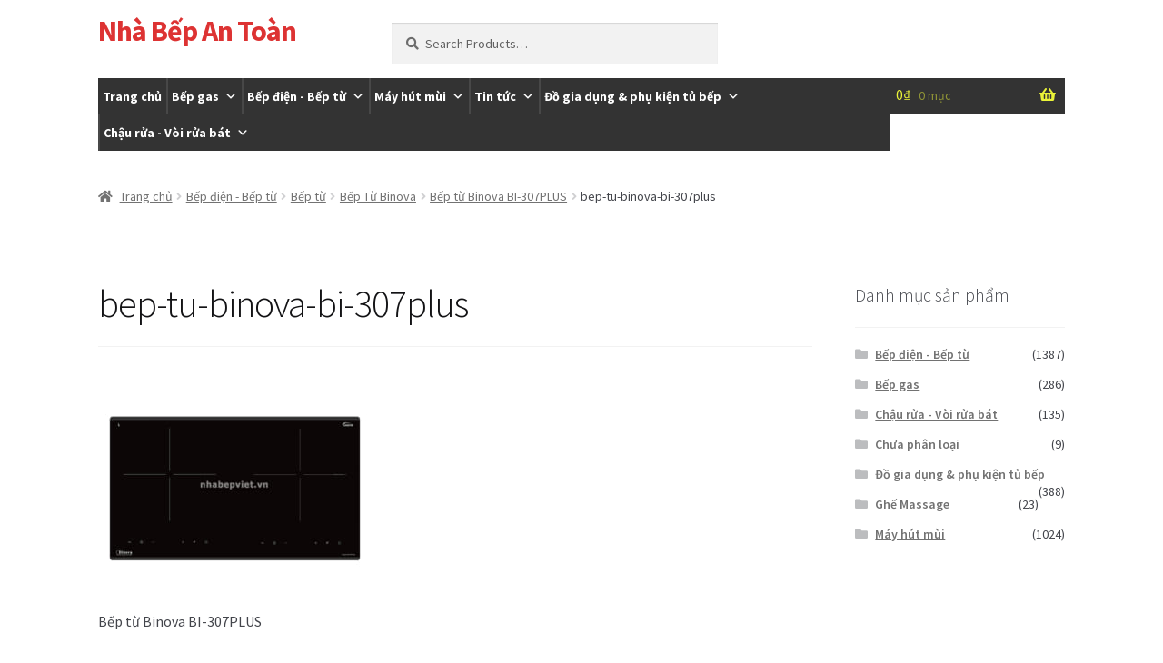

--- FILE ---
content_type: text/html; charset=UTF-8
request_url: https://nhabepantoan.com/?attachment_id=20864
body_size: 21189
content:
<!doctype html>
<html lang="vi">
<head>
<meta charset="UTF-8">
<meta name="viewport" content="width=device-width, initial-scale=1, maximum-scale=2.0">
<link rel="profile" href="http://gmpg.org/xfn/11">
<link rel="pingback" href="https://nhabepantoan.com/xmlrpc.php">

<meta name='robots' content='index, follow, max-image-preview:large, max-snippet:-1, max-video-preview:-1' />

	<!-- This site is optimized with the Yoast SEO plugin v22.8 - https://yoast.com/wordpress/plugins/seo/ -->
	<title>bep-tu-binova-bi-307plus - Nhà Bếp An Toàn</title>
	<link rel="canonical" href="https://nhabepantoan.com/" />
	<meta property="og:locale" content="vi_VN" />
	<meta property="og:type" content="article" />
	<meta property="og:title" content="bep-tu-binova-bi-307plus - Nhà Bếp An Toàn" />
	<meta property="og:description" content="Bếp từ Binova BI-307PLUS" />
	<meta property="og:url" content="https://nhabepantoan.com/" />
	<meta property="og:site_name" content="Nhà Bếp An Toàn" />
	<meta property="article:modified_time" content="2023-05-16T03:53:43+00:00" />
	<meta property="og:image" content="https://nhabepantoan.com" />
	<meta property="og:image:width" content="580" />
	<meta property="og:image:height" content="435" />
	<meta property="og:image:type" content="image/jpeg" />
	<meta name="twitter:card" content="summary_large_image" />
	<script type="application/ld+json" class="yoast-schema-graph">{"@context":"https://schema.org","@graph":[{"@type":"WebPage","@id":"https://nhabepantoan.com/","url":"https://nhabepantoan.com/","name":"bep-tu-binova-bi-307plus - Nhà Bếp An Toàn","isPartOf":{"@id":"https://nhabepantoan.com/#website"},"primaryImageOfPage":{"@id":"https://nhabepantoan.com/#primaryimage"},"image":{"@id":"https://nhabepantoan.com/#primaryimage"},"thumbnailUrl":"https://nhabepantoan.com/wp-content/uploads/2023/05/bep-tu-binova-bi-307plus.jpg","datePublished":"2023-05-16T03:53:39+00:00","dateModified":"2023-05-16T03:53:43+00:00","breadcrumb":{"@id":"https://nhabepantoan.com/#breadcrumb"},"inLanguage":"vi","potentialAction":[{"@type":"ReadAction","target":["https://nhabepantoan.com/"]}]},{"@type":"ImageObject","inLanguage":"vi","@id":"https://nhabepantoan.com/#primaryimage","url":"https://nhabepantoan.com/wp-content/uploads/2023/05/bep-tu-binova-bi-307plus.jpg","contentUrl":"https://nhabepantoan.com/wp-content/uploads/2023/05/bep-tu-binova-bi-307plus.jpg","width":580,"height":435,"caption":"Bếp từ Binova BI-307PLUS"},{"@type":"BreadcrumbList","@id":"https://nhabepantoan.com/#breadcrumb","itemListElement":[{"@type":"ListItem","position":1,"name":"Home","item":"https://nhabepantoan.com/"},{"@type":"ListItem","position":2,"name":"Bếp từ Binova BI-307PLUS","item":"https://nhabepantoan.com/san-pham/bep-tu-binova-bi-307plus/"},{"@type":"ListItem","position":3,"name":"bep-tu-binova-bi-307plus"}]},{"@type":"WebSite","@id":"https://nhabepantoan.com/#website","url":"https://nhabepantoan.com/","name":"Nhà Bếp An Toàn","description":"","potentialAction":[{"@type":"SearchAction","target":{"@type":"EntryPoint","urlTemplate":"https://nhabepantoan.com/?s={search_term_string}"},"query-input":"required name=search_term_string"}],"inLanguage":"vi"}]}</script>
	<!-- / Yoast SEO plugin. -->


<link rel='dns-prefetch' href='//fonts.googleapis.com' />
<link rel="alternate" type="application/rss+xml" title="Dòng thông tin Nhà Bếp An Toàn &raquo;" href="https://nhabepantoan.com/feed/" />
<link rel="alternate" type="application/rss+xml" title="Nhà Bếp An Toàn &raquo; Dòng bình luận" href="https://nhabepantoan.com/comments/feed/" />
<link rel="alternate" type="application/rss+xml" title="Nhà Bếp An Toàn &raquo; bep-tu-binova-bi-307plus Dòng bình luận" href="https://nhabepantoan.com/?attachment_id=20864/feed/" />
<script>
window._wpemojiSettings = {"baseUrl":"https:\/\/s.w.org\/images\/core\/emoji\/15.0.3\/72x72\/","ext":".png","svgUrl":"https:\/\/s.w.org\/images\/core\/emoji\/15.0.3\/svg\/","svgExt":".svg","source":{"concatemoji":"https:\/\/nhabepantoan.com\/wp-includes\/js\/wp-emoji-release.min.js?ver=6.5.4"}};
/*! This file is auto-generated */
!function(i,n){var o,s,e;function c(e){try{var t={supportTests:e,timestamp:(new Date).valueOf()};sessionStorage.setItem(o,JSON.stringify(t))}catch(e){}}function p(e,t,n){e.clearRect(0,0,e.canvas.width,e.canvas.height),e.fillText(t,0,0);var t=new Uint32Array(e.getImageData(0,0,e.canvas.width,e.canvas.height).data),r=(e.clearRect(0,0,e.canvas.width,e.canvas.height),e.fillText(n,0,0),new Uint32Array(e.getImageData(0,0,e.canvas.width,e.canvas.height).data));return t.every(function(e,t){return e===r[t]})}function u(e,t,n){switch(t){case"flag":return n(e,"\ud83c\udff3\ufe0f\u200d\u26a7\ufe0f","\ud83c\udff3\ufe0f\u200b\u26a7\ufe0f")?!1:!n(e,"\ud83c\uddfa\ud83c\uddf3","\ud83c\uddfa\u200b\ud83c\uddf3")&&!n(e,"\ud83c\udff4\udb40\udc67\udb40\udc62\udb40\udc65\udb40\udc6e\udb40\udc67\udb40\udc7f","\ud83c\udff4\u200b\udb40\udc67\u200b\udb40\udc62\u200b\udb40\udc65\u200b\udb40\udc6e\u200b\udb40\udc67\u200b\udb40\udc7f");case"emoji":return!n(e,"\ud83d\udc26\u200d\u2b1b","\ud83d\udc26\u200b\u2b1b")}return!1}function f(e,t,n){var r="undefined"!=typeof WorkerGlobalScope&&self instanceof WorkerGlobalScope?new OffscreenCanvas(300,150):i.createElement("canvas"),a=r.getContext("2d",{willReadFrequently:!0}),o=(a.textBaseline="top",a.font="600 32px Arial",{});return e.forEach(function(e){o[e]=t(a,e,n)}),o}function t(e){var t=i.createElement("script");t.src=e,t.defer=!0,i.head.appendChild(t)}"undefined"!=typeof Promise&&(o="wpEmojiSettingsSupports",s=["flag","emoji"],n.supports={everything:!0,everythingExceptFlag:!0},e=new Promise(function(e){i.addEventListener("DOMContentLoaded",e,{once:!0})}),new Promise(function(t){var n=function(){try{var e=JSON.parse(sessionStorage.getItem(o));if("object"==typeof e&&"number"==typeof e.timestamp&&(new Date).valueOf()<e.timestamp+604800&&"object"==typeof e.supportTests)return e.supportTests}catch(e){}return null}();if(!n){if("undefined"!=typeof Worker&&"undefined"!=typeof OffscreenCanvas&&"undefined"!=typeof URL&&URL.createObjectURL&&"undefined"!=typeof Blob)try{var e="postMessage("+f.toString()+"("+[JSON.stringify(s),u.toString(),p.toString()].join(",")+"));",r=new Blob([e],{type:"text/javascript"}),a=new Worker(URL.createObjectURL(r),{name:"wpTestEmojiSupports"});return void(a.onmessage=function(e){c(n=e.data),a.terminate(),t(n)})}catch(e){}c(n=f(s,u,p))}t(n)}).then(function(e){for(var t in e)n.supports[t]=e[t],n.supports.everything=n.supports.everything&&n.supports[t],"flag"!==t&&(n.supports.everythingExceptFlag=n.supports.everythingExceptFlag&&n.supports[t]);n.supports.everythingExceptFlag=n.supports.everythingExceptFlag&&!n.supports.flag,n.DOMReady=!1,n.readyCallback=function(){n.DOMReady=!0}}).then(function(){return e}).then(function(){var e;n.supports.everything||(n.readyCallback(),(e=n.source||{}).concatemoji?t(e.concatemoji):e.wpemoji&&e.twemoji&&(t(e.twemoji),t(e.wpemoji)))}))}((window,document),window._wpemojiSettings);
</script>
<style id='wp-emoji-styles-inline-css'>

	img.wp-smiley, img.emoji {
		display: inline !important;
		border: none !important;
		box-shadow: none !important;
		height: 1em !important;
		width: 1em !important;
		margin: 0 0.07em !important;
		vertical-align: -0.1em !important;
		background: none !important;
		padding: 0 !important;
	}
</style>
<link rel='stylesheet' id='wp-block-library-css' href='https://nhabepantoan.com/wp-includes/css/dist/block-library/style.min.css?ver=6.5.4' media='all' />
<style id='wp-block-library-theme-inline-css'>
.wp-block-audio figcaption{color:#555;font-size:13px;text-align:center}.is-dark-theme .wp-block-audio figcaption{color:#ffffffa6}.wp-block-audio{margin:0 0 1em}.wp-block-code{border:1px solid #ccc;border-radius:4px;font-family:Menlo,Consolas,monaco,monospace;padding:.8em 1em}.wp-block-embed figcaption{color:#555;font-size:13px;text-align:center}.is-dark-theme .wp-block-embed figcaption{color:#ffffffa6}.wp-block-embed{margin:0 0 1em}.blocks-gallery-caption{color:#555;font-size:13px;text-align:center}.is-dark-theme .blocks-gallery-caption{color:#ffffffa6}.wp-block-image figcaption{color:#555;font-size:13px;text-align:center}.is-dark-theme .wp-block-image figcaption{color:#ffffffa6}.wp-block-image{margin:0 0 1em}.wp-block-pullquote{border-bottom:4px solid;border-top:4px solid;color:currentColor;margin-bottom:1.75em}.wp-block-pullquote cite,.wp-block-pullquote footer,.wp-block-pullquote__citation{color:currentColor;font-size:.8125em;font-style:normal;text-transform:uppercase}.wp-block-quote{border-left:.25em solid;margin:0 0 1.75em;padding-left:1em}.wp-block-quote cite,.wp-block-quote footer{color:currentColor;font-size:.8125em;font-style:normal;position:relative}.wp-block-quote.has-text-align-right{border-left:none;border-right:.25em solid;padding-left:0;padding-right:1em}.wp-block-quote.has-text-align-center{border:none;padding-left:0}.wp-block-quote.is-large,.wp-block-quote.is-style-large,.wp-block-quote.is-style-plain{border:none}.wp-block-search .wp-block-search__label{font-weight:700}.wp-block-search__button{border:1px solid #ccc;padding:.375em .625em}:where(.wp-block-group.has-background){padding:1.25em 2.375em}.wp-block-separator.has-css-opacity{opacity:.4}.wp-block-separator{border:none;border-bottom:2px solid;margin-left:auto;margin-right:auto}.wp-block-separator.has-alpha-channel-opacity{opacity:1}.wp-block-separator:not(.is-style-wide):not(.is-style-dots){width:100px}.wp-block-separator.has-background:not(.is-style-dots){border-bottom:none;height:1px}.wp-block-separator.has-background:not(.is-style-wide):not(.is-style-dots){height:2px}.wp-block-table{margin:0 0 1em}.wp-block-table td,.wp-block-table th{word-break:normal}.wp-block-table figcaption{color:#555;font-size:13px;text-align:center}.is-dark-theme .wp-block-table figcaption{color:#ffffffa6}.wp-block-video figcaption{color:#555;font-size:13px;text-align:center}.is-dark-theme .wp-block-video figcaption{color:#ffffffa6}.wp-block-video{margin:0 0 1em}.wp-block-template-part.has-background{margin-bottom:0;margin-top:0;padding:1.25em 2.375em}
</style>
<link rel='stylesheet' id='storefront-gutenberg-blocks-css' href='https://nhabepantoan.com/wp-content/themes/storefront/assets/css/base/gutenberg-blocks.css?ver=4.1.3' media='all' />
<style id='storefront-gutenberg-blocks-inline-css'>

				.wp-block-button__link:not(.has-text-color) {
					color: #333333;
				}

				.wp-block-button__link:not(.has-text-color):hover,
				.wp-block-button__link:not(.has-text-color):focus,
				.wp-block-button__link:not(.has-text-color):active {
					color: #333333;
				}

				.wp-block-button__link:not(.has-background) {
					background-color: #eeeeee;
				}

				.wp-block-button__link:not(.has-background):hover,
				.wp-block-button__link:not(.has-background):focus,
				.wp-block-button__link:not(.has-background):active {
					border-color: #d5d5d5;
					background-color: #d5d5d5;
				}

				.wp-block-quote footer,
				.wp-block-quote cite,
				.wp-block-quote__citation {
					color: #6d6d6d;
				}

				.wp-block-pullquote cite,
				.wp-block-pullquote footer,
				.wp-block-pullquote__citation {
					color: #6d6d6d;
				}

				.wp-block-image figcaption {
					color: #6d6d6d;
				}

				.wp-block-separator.is-style-dots::before {
					color: #ebf438;
				}

				.wp-block-file a.wp-block-file__button {
					color: #333333;
					background-color: #eeeeee;
					border-color: #eeeeee;
				}

				.wp-block-file a.wp-block-file__button:hover,
				.wp-block-file a.wp-block-file__button:focus,
				.wp-block-file a.wp-block-file__button:active {
					color: #333333;
					background-color: #d5d5d5;
				}

				.wp-block-code,
				.wp-block-preformatted pre {
					color: #6d6d6d;
				}

				.wp-block-table:not( .has-background ):not( .is-style-stripes ) tbody tr:nth-child(2n) td {
					background-color: #fdfdfd;
				}

				.wp-block-cover .wp-block-cover__inner-container h1:not(.has-text-color),
				.wp-block-cover .wp-block-cover__inner-container h2:not(.has-text-color),
				.wp-block-cover .wp-block-cover__inner-container h3:not(.has-text-color),
				.wp-block-cover .wp-block-cover__inner-container h4:not(.has-text-color),
				.wp-block-cover .wp-block-cover__inner-container h5:not(.has-text-color),
				.wp-block-cover .wp-block-cover__inner-container h6:not(.has-text-color) {
					color: #000000;
				}

				.wc-block-components-price-slider__range-input-progress,
				.rtl .wc-block-components-price-slider__range-input-progress {
					--range-color: #ebf438;
				}

				/* Target only IE11 */
				@media all and (-ms-high-contrast: none), (-ms-high-contrast: active) {
					.wc-block-components-price-slider__range-input-progress {
						background: #ebf438;
					}
				}

				.wc-block-components-button:not(.is-link) {
					background-color: #333333;
					color: #ffffff;
				}

				.wc-block-components-button:not(.is-link):hover,
				.wc-block-components-button:not(.is-link):focus,
				.wc-block-components-button:not(.is-link):active {
					background-color: #1a1a1a;
					color: #ffffff;
				}

				.wc-block-components-button:not(.is-link):disabled {
					background-color: #333333;
					color: #ffffff;
				}

				.wc-block-cart__submit-container {
					background-color: #ffffff;
				}

				.wc-block-cart__submit-container::before {
					color: rgba(220,220,220,0.5);
				}

				.wc-block-components-order-summary-item__quantity {
					background-color: #ffffff;
					border-color: #6d6d6d;
					box-shadow: 0 0 0 2px #ffffff;
					color: #6d6d6d;
				}
			
</style>
<style id='classic-theme-styles-inline-css'>
/*! This file is auto-generated */
.wp-block-button__link{color:#fff;background-color:#32373c;border-radius:9999px;box-shadow:none;text-decoration:none;padding:calc(.667em + 2px) calc(1.333em + 2px);font-size:1.125em}.wp-block-file__button{background:#32373c;color:#fff;text-decoration:none}
</style>
<style id='global-styles-inline-css'>
body{--wp--preset--color--black: #000000;--wp--preset--color--cyan-bluish-gray: #abb8c3;--wp--preset--color--white: #ffffff;--wp--preset--color--pale-pink: #f78da7;--wp--preset--color--vivid-red: #cf2e2e;--wp--preset--color--luminous-vivid-orange: #ff6900;--wp--preset--color--luminous-vivid-amber: #fcb900;--wp--preset--color--light-green-cyan: #7bdcb5;--wp--preset--color--vivid-green-cyan: #00d084;--wp--preset--color--pale-cyan-blue: #8ed1fc;--wp--preset--color--vivid-cyan-blue: #0693e3;--wp--preset--color--vivid-purple: #9b51e0;--wp--preset--gradient--vivid-cyan-blue-to-vivid-purple: linear-gradient(135deg,rgba(6,147,227,1) 0%,rgb(155,81,224) 100%);--wp--preset--gradient--light-green-cyan-to-vivid-green-cyan: linear-gradient(135deg,rgb(122,220,180) 0%,rgb(0,208,130) 100%);--wp--preset--gradient--luminous-vivid-amber-to-luminous-vivid-orange: linear-gradient(135deg,rgba(252,185,0,1) 0%,rgba(255,105,0,1) 100%);--wp--preset--gradient--luminous-vivid-orange-to-vivid-red: linear-gradient(135deg,rgba(255,105,0,1) 0%,rgb(207,46,46) 100%);--wp--preset--gradient--very-light-gray-to-cyan-bluish-gray: linear-gradient(135deg,rgb(238,238,238) 0%,rgb(169,184,195) 100%);--wp--preset--gradient--cool-to-warm-spectrum: linear-gradient(135deg,rgb(74,234,220) 0%,rgb(151,120,209) 20%,rgb(207,42,186) 40%,rgb(238,44,130) 60%,rgb(251,105,98) 80%,rgb(254,248,76) 100%);--wp--preset--gradient--blush-light-purple: linear-gradient(135deg,rgb(255,206,236) 0%,rgb(152,150,240) 100%);--wp--preset--gradient--blush-bordeaux: linear-gradient(135deg,rgb(254,205,165) 0%,rgb(254,45,45) 50%,rgb(107,0,62) 100%);--wp--preset--gradient--luminous-dusk: linear-gradient(135deg,rgb(255,203,112) 0%,rgb(199,81,192) 50%,rgb(65,88,208) 100%);--wp--preset--gradient--pale-ocean: linear-gradient(135deg,rgb(255,245,203) 0%,rgb(182,227,212) 50%,rgb(51,167,181) 100%);--wp--preset--gradient--electric-grass: linear-gradient(135deg,rgb(202,248,128) 0%,rgb(113,206,126) 100%);--wp--preset--gradient--midnight: linear-gradient(135deg,rgb(2,3,129) 0%,rgb(40,116,252) 100%);--wp--preset--font-size--small: 14px;--wp--preset--font-size--medium: 23px;--wp--preset--font-size--large: 26px;--wp--preset--font-size--x-large: 42px;--wp--preset--font-size--normal: 16px;--wp--preset--font-size--huge: 37px;--wp--preset--spacing--20: 0.44rem;--wp--preset--spacing--30: 0.67rem;--wp--preset--spacing--40: 1rem;--wp--preset--spacing--50: 1.5rem;--wp--preset--spacing--60: 2.25rem;--wp--preset--spacing--70: 3.38rem;--wp--preset--spacing--80: 5.06rem;--wp--preset--shadow--natural: 6px 6px 9px rgba(0, 0, 0, 0.2);--wp--preset--shadow--deep: 12px 12px 50px rgba(0, 0, 0, 0.4);--wp--preset--shadow--sharp: 6px 6px 0px rgba(0, 0, 0, 0.2);--wp--preset--shadow--outlined: 6px 6px 0px -3px rgba(255, 255, 255, 1), 6px 6px rgba(0, 0, 0, 1);--wp--preset--shadow--crisp: 6px 6px 0px rgba(0, 0, 0, 1);}:where(.is-layout-flex){gap: 0.5em;}:where(.is-layout-grid){gap: 0.5em;}body .is-layout-flex{display: flex;}body .is-layout-flex{flex-wrap: wrap;align-items: center;}body .is-layout-flex > *{margin: 0;}body .is-layout-grid{display: grid;}body .is-layout-grid > *{margin: 0;}:where(.wp-block-columns.is-layout-flex){gap: 2em;}:where(.wp-block-columns.is-layout-grid){gap: 2em;}:where(.wp-block-post-template.is-layout-flex){gap: 1.25em;}:where(.wp-block-post-template.is-layout-grid){gap: 1.25em;}.has-black-color{color: var(--wp--preset--color--black) !important;}.has-cyan-bluish-gray-color{color: var(--wp--preset--color--cyan-bluish-gray) !important;}.has-white-color{color: var(--wp--preset--color--white) !important;}.has-pale-pink-color{color: var(--wp--preset--color--pale-pink) !important;}.has-vivid-red-color{color: var(--wp--preset--color--vivid-red) !important;}.has-luminous-vivid-orange-color{color: var(--wp--preset--color--luminous-vivid-orange) !important;}.has-luminous-vivid-amber-color{color: var(--wp--preset--color--luminous-vivid-amber) !important;}.has-light-green-cyan-color{color: var(--wp--preset--color--light-green-cyan) !important;}.has-vivid-green-cyan-color{color: var(--wp--preset--color--vivid-green-cyan) !important;}.has-pale-cyan-blue-color{color: var(--wp--preset--color--pale-cyan-blue) !important;}.has-vivid-cyan-blue-color{color: var(--wp--preset--color--vivid-cyan-blue) !important;}.has-vivid-purple-color{color: var(--wp--preset--color--vivid-purple) !important;}.has-black-background-color{background-color: var(--wp--preset--color--black) !important;}.has-cyan-bluish-gray-background-color{background-color: var(--wp--preset--color--cyan-bluish-gray) !important;}.has-white-background-color{background-color: var(--wp--preset--color--white) !important;}.has-pale-pink-background-color{background-color: var(--wp--preset--color--pale-pink) !important;}.has-vivid-red-background-color{background-color: var(--wp--preset--color--vivid-red) !important;}.has-luminous-vivid-orange-background-color{background-color: var(--wp--preset--color--luminous-vivid-orange) !important;}.has-luminous-vivid-amber-background-color{background-color: var(--wp--preset--color--luminous-vivid-amber) !important;}.has-light-green-cyan-background-color{background-color: var(--wp--preset--color--light-green-cyan) !important;}.has-vivid-green-cyan-background-color{background-color: var(--wp--preset--color--vivid-green-cyan) !important;}.has-pale-cyan-blue-background-color{background-color: var(--wp--preset--color--pale-cyan-blue) !important;}.has-vivid-cyan-blue-background-color{background-color: var(--wp--preset--color--vivid-cyan-blue) !important;}.has-vivid-purple-background-color{background-color: var(--wp--preset--color--vivid-purple) !important;}.has-black-border-color{border-color: var(--wp--preset--color--black) !important;}.has-cyan-bluish-gray-border-color{border-color: var(--wp--preset--color--cyan-bluish-gray) !important;}.has-white-border-color{border-color: var(--wp--preset--color--white) !important;}.has-pale-pink-border-color{border-color: var(--wp--preset--color--pale-pink) !important;}.has-vivid-red-border-color{border-color: var(--wp--preset--color--vivid-red) !important;}.has-luminous-vivid-orange-border-color{border-color: var(--wp--preset--color--luminous-vivid-orange) !important;}.has-luminous-vivid-amber-border-color{border-color: var(--wp--preset--color--luminous-vivid-amber) !important;}.has-light-green-cyan-border-color{border-color: var(--wp--preset--color--light-green-cyan) !important;}.has-vivid-green-cyan-border-color{border-color: var(--wp--preset--color--vivid-green-cyan) !important;}.has-pale-cyan-blue-border-color{border-color: var(--wp--preset--color--pale-cyan-blue) !important;}.has-vivid-cyan-blue-border-color{border-color: var(--wp--preset--color--vivid-cyan-blue) !important;}.has-vivid-purple-border-color{border-color: var(--wp--preset--color--vivid-purple) !important;}.has-vivid-cyan-blue-to-vivid-purple-gradient-background{background: var(--wp--preset--gradient--vivid-cyan-blue-to-vivid-purple) !important;}.has-light-green-cyan-to-vivid-green-cyan-gradient-background{background: var(--wp--preset--gradient--light-green-cyan-to-vivid-green-cyan) !important;}.has-luminous-vivid-amber-to-luminous-vivid-orange-gradient-background{background: var(--wp--preset--gradient--luminous-vivid-amber-to-luminous-vivid-orange) !important;}.has-luminous-vivid-orange-to-vivid-red-gradient-background{background: var(--wp--preset--gradient--luminous-vivid-orange-to-vivid-red) !important;}.has-very-light-gray-to-cyan-bluish-gray-gradient-background{background: var(--wp--preset--gradient--very-light-gray-to-cyan-bluish-gray) !important;}.has-cool-to-warm-spectrum-gradient-background{background: var(--wp--preset--gradient--cool-to-warm-spectrum) !important;}.has-blush-light-purple-gradient-background{background: var(--wp--preset--gradient--blush-light-purple) !important;}.has-blush-bordeaux-gradient-background{background: var(--wp--preset--gradient--blush-bordeaux) !important;}.has-luminous-dusk-gradient-background{background: var(--wp--preset--gradient--luminous-dusk) !important;}.has-pale-ocean-gradient-background{background: var(--wp--preset--gradient--pale-ocean) !important;}.has-electric-grass-gradient-background{background: var(--wp--preset--gradient--electric-grass) !important;}.has-midnight-gradient-background{background: var(--wp--preset--gradient--midnight) !important;}.has-small-font-size{font-size: var(--wp--preset--font-size--small) !important;}.has-medium-font-size{font-size: var(--wp--preset--font-size--medium) !important;}.has-large-font-size{font-size: var(--wp--preset--font-size--large) !important;}.has-x-large-font-size{font-size: var(--wp--preset--font-size--x-large) !important;}
.wp-block-navigation a:where(:not(.wp-element-button)){color: inherit;}
:where(.wp-block-post-template.is-layout-flex){gap: 1.25em;}:where(.wp-block-post-template.is-layout-grid){gap: 1.25em;}
:where(.wp-block-columns.is-layout-flex){gap: 2em;}:where(.wp-block-columns.is-layout-grid){gap: 2em;}
.wp-block-pullquote{font-size: 1.5em;line-height: 1.6;}
</style>
<style id='woocommerce-inline-inline-css'>
.woocommerce form .form-row .required { visibility: visible; }
</style>
<link rel='stylesheet' id='dashicons-css' href='https://nhabepantoan.com/wp-includes/css/dashicons.min.css?ver=6.5.4' media='all' />
<link rel='stylesheet' id='storefront-style-css' href='https://nhabepantoan.com/wp-content/themes/storefront/style.css?ver=4.1.3' media='all' />
<style id='storefront-style-inline-css'>

			.main-navigation ul li a,
			.site-title a,
			ul.menu li a,
			.site-branding h1 a,
			button.menu-toggle,
			button.menu-toggle:hover,
			.handheld-navigation .dropdown-toggle {
				color: #ebf438;
			}

			button.menu-toggle,
			button.menu-toggle:hover {
				border-color: #ebf438;
			}

			.main-navigation ul li a:hover,
			.main-navigation ul li:hover > a,
			.site-title a:hover,
			.site-header ul.menu li.current-menu-item > a {
				color: #ffff79;
			}

			table:not( .has-background ) th {
				background-color: #f8f8f8;
			}

			table:not( .has-background ) tbody td {
				background-color: #fdfdfd;
			}

			table:not( .has-background ) tbody tr:nth-child(2n) td,
			fieldset,
			fieldset legend {
				background-color: #fbfbfb;
			}

			.site-header,
			.secondary-navigation ul ul,
			.main-navigation ul.menu > li.menu-item-has-children:after,
			.secondary-navigation ul.menu ul,
			.storefront-handheld-footer-bar,
			.storefront-handheld-footer-bar ul li > a,
			.storefront-handheld-footer-bar ul li.search .site-search,
			button.menu-toggle,
			button.menu-toggle:hover {
				background-color: #2c2d33;
			}

			p.site-description,
			.site-header,
			.storefront-handheld-footer-bar {
				color: #f9f639;
			}

			button.menu-toggle:after,
			button.menu-toggle:before,
			button.menu-toggle span:before {
				background-color: #ebf438;
			}

			h1, h2, h3, h4, h5, h6, .wc-block-grid__product-title {
				color: #ebf438;
			}

			.widget h1 {
				border-bottom-color: #ebf438;
			}

			body,
			.secondary-navigation a {
				color: #6d6d6d;
			}

			.widget-area .widget a,
			.hentry .entry-header .posted-on a,
			.hentry .entry-header .post-author a,
			.hentry .entry-header .post-comments a,
			.hentry .entry-header .byline a {
				color: #727272;
			}

			a {
				color: #ebf438;
			}

			a:focus,
			button:focus,
			.button.alt:focus,
			input:focus,
			textarea:focus,
			input[type="button"]:focus,
			input[type="reset"]:focus,
			input[type="submit"]:focus,
			input[type="email"]:focus,
			input[type="tel"]:focus,
			input[type="url"]:focus,
			input[type="password"]:focus,
			input[type="search"]:focus {
				outline-color: #ebf438;
			}

			button, input[type="button"], input[type="reset"], input[type="submit"], .button, .widget a.button {
				background-color: #eeeeee;
				border-color: #eeeeee;
				color: #333333;
			}

			button:hover, input[type="button"]:hover, input[type="reset"]:hover, input[type="submit"]:hover, .button:hover, .widget a.button:hover {
				background-color: #d5d5d5;
				border-color: #d5d5d5;
				color: #333333;
			}

			button.alt, input[type="button"].alt, input[type="reset"].alt, input[type="submit"].alt, .button.alt, .widget-area .widget a.button.alt {
				background-color: #333333;
				border-color: #333333;
				color: #ffffff;
			}

			button.alt:hover, input[type="button"].alt:hover, input[type="reset"].alt:hover, input[type="submit"].alt:hover, .button.alt:hover, .widget-area .widget a.button.alt:hover {
				background-color: #1a1a1a;
				border-color: #1a1a1a;
				color: #ffffff;
			}

			.pagination .page-numbers li .page-numbers.current {
				background-color: #e6e6e6;
				color: #636363;
			}

			#comments .comment-list .comment-content .comment-text {
				background-color: #f8f8f8;
			}

			.site-footer {
				background-color: #0a0a0a;
				color: #6d6d6d;
			}

			.site-footer a:not(.button):not(.components-button) {
				color: #333333;
			}

			.site-footer .storefront-handheld-footer-bar a:not(.button):not(.components-button) {
				color: #ebf438;
			}

			.site-footer h1, .site-footer h2, .site-footer h3, .site-footer h4, .site-footer h5, .site-footer h6, .site-footer .widget .widget-title, .site-footer .widget .widgettitle {
				color: #333333;
			}

			.page-template-template-homepage.has-post-thumbnail .type-page.has-post-thumbnail .entry-title {
				color: #000000;
			}

			.page-template-template-homepage.has-post-thumbnail .type-page.has-post-thumbnail .entry-content {
				color: #000000;
			}

			@media screen and ( min-width: 768px ) {
				.secondary-navigation ul.menu a:hover {
					color: #ffff52;
				}

				.secondary-navigation ul.menu a {
					color: #f9f639;
				}

				.main-navigation ul.menu ul.sub-menu,
				.main-navigation ul.nav-menu ul.children {
					background-color: #1d1e24;
				}

				.site-header {
					border-bottom-color: #1d1e24;
				}
			}
</style>
<link rel='stylesheet' id='storefront-icons-css' href='https://nhabepantoan.com/wp-content/themes/storefront/assets/css/base/icons.css?ver=4.1.3' media='all' />
<link rel='stylesheet' id='storefront-fonts-css' href='https://fonts.googleapis.com/css?family=Source+Sans+Pro%3A400%2C300%2C300italic%2C400italic%2C600%2C700%2C900&#038;subset=latin%2Clatin-ext&#038;ver=4.1.3' media='all' />
<link rel='stylesheet' id='owl.carousel-css' href='https://nhabepantoan.com/wp-content/themes/storefront-child/owl-carousel/owl.carousel.css?ver=6.5.4' media='all' />
<link rel='stylesheet' id='owl.theme-css' href='https://nhabepantoan.com/wp-content/themes/storefront-child/owl-carousel/owl.theme.css?ver=6.5.4' media='all' />
<link rel='stylesheet' id='storefront-woocommerce-style-css' href='https://nhabepantoan.com/wp-content/themes/storefront/assets/css/woocommerce/woocommerce.css?ver=4.1.3' media='all' />
<style id='storefront-woocommerce-style-inline-css'>
@font-face {
				font-family: star;
				src: url(https://nhabepantoan.com/wp-content/plugins/woocommerce/assets/fonts/star.eot);
				src:
					url(https://nhabepantoan.com/wp-content/plugins/woocommerce/assets/fonts/star.eot?#iefix) format("embedded-opentype"),
					url(https://nhabepantoan.com/wp-content/plugins/woocommerce/assets/fonts/star.woff) format("woff"),
					url(https://nhabepantoan.com/wp-content/plugins/woocommerce/assets/fonts/star.ttf) format("truetype"),
					url(https://nhabepantoan.com/wp-content/plugins/woocommerce/assets/fonts/star.svg#star) format("svg");
				font-weight: 400;
				font-style: normal;
			}
			@font-face {
				font-family: WooCommerce;
				src: url(https://nhabepantoan.com/wp-content/plugins/woocommerce/assets/fonts/WooCommerce.eot);
				src:
					url(https://nhabepantoan.com/wp-content/plugins/woocommerce/assets/fonts/WooCommerce.eot?#iefix) format("embedded-opentype"),
					url(https://nhabepantoan.com/wp-content/plugins/woocommerce/assets/fonts/WooCommerce.woff) format("woff"),
					url(https://nhabepantoan.com/wp-content/plugins/woocommerce/assets/fonts/WooCommerce.ttf) format("truetype"),
					url(https://nhabepantoan.com/wp-content/plugins/woocommerce/assets/fonts/WooCommerce.svg#WooCommerce) format("svg");
				font-weight: 400;
				font-style: normal;
			}

			a.cart-contents,
			.site-header-cart .widget_shopping_cart a {
				color: #ebf438;
			}

			a.cart-contents:hover,
			.site-header-cart .widget_shopping_cart a:hover,
			.site-header-cart:hover > li > a {
				color: #ffff79;
			}

			table.cart td.product-remove,
			table.cart td.actions {
				border-top-color: #ffffff;
			}

			.storefront-handheld-footer-bar ul li.cart .count {
				background-color: #ebf438;
				color: #2c2d33;
				border-color: #2c2d33;
			}

			.woocommerce-tabs ul.tabs li.active a,
			ul.products li.product .price,
			.onsale,
			.wc-block-grid__product-onsale,
			.widget_search form:before,
			.widget_product_search form:before {
				color: #6d6d6d;
			}

			.woocommerce-breadcrumb a,
			a.woocommerce-review-link,
			.product_meta a {
				color: #727272;
			}

			.wc-block-grid__product-onsale,
			.onsale {
				border-color: #6d6d6d;
			}

			.star-rating span:before,
			.quantity .plus, .quantity .minus,
			p.stars a:hover:after,
			p.stars a:after,
			.star-rating span:before,
			#payment .payment_methods li input[type=radio]:first-child:checked+label:before {
				color: #ebf438;
			}

			.widget_price_filter .ui-slider .ui-slider-range,
			.widget_price_filter .ui-slider .ui-slider-handle {
				background-color: #ebf438;
			}

			.order_details {
				background-color: #f8f8f8;
			}

			.order_details > li {
				border-bottom: 1px dotted #e3e3e3;
			}

			.order_details:before,
			.order_details:after {
				background: -webkit-linear-gradient(transparent 0,transparent 0),-webkit-linear-gradient(135deg,#f8f8f8 33.33%,transparent 33.33%),-webkit-linear-gradient(45deg,#f8f8f8 33.33%,transparent 33.33%)
			}

			#order_review {
				background-color: #ffffff;
			}

			#payment .payment_methods > li .payment_box,
			#payment .place-order {
				background-color: #fafafa;
			}

			#payment .payment_methods > li:not(.woocommerce-notice) {
				background-color: #f5f5f5;
			}

			#payment .payment_methods > li:not(.woocommerce-notice):hover {
				background-color: #f0f0f0;
			}

			.woocommerce-pagination .page-numbers li .page-numbers.current {
				background-color: #e6e6e6;
				color: #636363;
			}

			.wc-block-grid__product-onsale,
			.onsale,
			.woocommerce-pagination .page-numbers li .page-numbers:not(.current) {
				color: #6d6d6d;
			}

			p.stars a:before,
			p.stars a:hover~a:before,
			p.stars.selected a.active~a:before {
				color: #6d6d6d;
			}

			p.stars.selected a.active:before,
			p.stars:hover a:before,
			p.stars.selected a:not(.active):before,
			p.stars.selected a.active:before {
				color: #ebf438;
			}

			.single-product div.product .woocommerce-product-gallery .woocommerce-product-gallery__trigger {
				background-color: #eeeeee;
				color: #333333;
			}

			.single-product div.product .woocommerce-product-gallery .woocommerce-product-gallery__trigger:hover {
				background-color: #d5d5d5;
				border-color: #d5d5d5;
				color: #333333;
			}

			.button.added_to_cart:focus,
			.button.wc-forward:focus {
				outline-color: #ebf438;
			}

			.added_to_cart,
			.site-header-cart .widget_shopping_cart a.button,
			.wc-block-grid__products .wc-block-grid__product .wp-block-button__link {
				background-color: #eeeeee;
				border-color: #eeeeee;
				color: #333333;
			}

			.added_to_cart:hover,
			.site-header-cart .widget_shopping_cart a.button:hover,
			.wc-block-grid__products .wc-block-grid__product .wp-block-button__link:hover {
				background-color: #d5d5d5;
				border-color: #d5d5d5;
				color: #333333;
			}

			.added_to_cart.alt, .added_to_cart, .widget a.button.checkout {
				background-color: #333333;
				border-color: #333333;
				color: #ffffff;
			}

			.added_to_cart.alt:hover, .added_to_cart:hover, .widget a.button.checkout:hover {
				background-color: #1a1a1a;
				border-color: #1a1a1a;
				color: #ffffff;
			}

			.button.loading {
				color: #eeeeee;
			}

			.button.loading:hover {
				background-color: #eeeeee;
			}

			.button.loading:after {
				color: #333333;
			}

			@media screen and ( min-width: 768px ) {
				.site-header-cart .widget_shopping_cart,
				.site-header .product_list_widget li .quantity {
					color: #f9f639;
				}

				.site-header-cart .widget_shopping_cart .buttons,
				.site-header-cart .widget_shopping_cart .total {
					background-color: #222329;
				}

				.site-header-cart .widget_shopping_cart {
					background-color: #1d1e24;
				}
			}
				.storefront-product-pagination a {
					color: #6d6d6d;
					background-color: #ffffff;
				}
				.storefront-sticky-add-to-cart {
					color: #6d6d6d;
					background-color: #ffffff;
				}

				.storefront-sticky-add-to-cart a:not(.button) {
					color: #ebf438;
				}
</style>
<link rel='stylesheet' id='storefront-child-style-css' href='https://nhabepantoan.com/wp-content/themes/storefront-child/style.css?ver=2.3.3' media='all' />
<script src="https://nhabepantoan.com/wp-includes/js/jquery/jquery.min.js?ver=3.7.1" id="jquery-core-js"></script>
<script src="https://nhabepantoan.com/wp-includes/js/jquery/jquery-migrate.min.js?ver=3.4.1" id="jquery-migrate-js"></script>
<script src="https://nhabepantoan.com/wp-content/plugins/woocommerce/assets/js/jquery-blockui/jquery.blockUI.min.js?ver=2.7.0-wc.8.9.2" id="jquery-blockui-js" defer data-wp-strategy="defer"></script>
<script src="https://nhabepantoan.com/wp-content/plugins/woocommerce/assets/js/js-cookie/js.cookie.min.js?ver=2.1.4-wc.8.9.2" id="js-cookie-js" defer data-wp-strategy="defer"></script>
<script id="woocommerce-js-extra">
var woocommerce_params = {"ajax_url":"\/wp-admin\/admin-ajax.php","wc_ajax_url":"\/?wc-ajax=%%endpoint%%"};
</script>
<script src="https://nhabepantoan.com/wp-content/plugins/woocommerce/assets/js/frontend/woocommerce.min.js?ver=8.9.2" id="woocommerce-js" defer data-wp-strategy="defer"></script>
<script src="https://nhabepantoan.com/wp-content/themes/storefront-child/owl-carousel/owl.carousel.js?ver=6.5.4" id="owl.carousel-js"></script>
<script src="https://nhabepantoan.com/wp-content/themes/storefront-child/assets/js/my-script.js?ver=6.5.4" id="my-script-js"></script>
<link rel="https://api.w.org/" href="https://nhabepantoan.com/wp-json/" /><link rel="alternate" type="application/json" href="https://nhabepantoan.com/wp-json/wp/v2/media/20864" /><link rel="EditURI" type="application/rsd+xml" title="RSD" href="https://nhabepantoan.com/xmlrpc.php?rsd" />
<meta name="generator" content="WordPress 6.5.4" />
<meta name="generator" content="WooCommerce 8.9.2" />
<link rel='shortlink' href='https://nhabepantoan.com/?p=20864' />
<link rel="alternate" type="application/json+oembed" href="https://nhabepantoan.com/wp-json/oembed/1.0/embed?url=https%3A%2F%2Fnhabepantoan.com%2F%3Fattachment_id%3D20864" />
<link rel="alternate" type="text/xml+oembed" href="https://nhabepantoan.com/wp-json/oembed/1.0/embed?url=https%3A%2F%2Fnhabepantoan.com%2F%3Fattachment_id%3D20864&#038;format=xml" />
	<noscript><style>.woocommerce-product-gallery{ opacity: 1 !important; }</style></noscript>
	<link rel="icon" href="https://nhabepantoan.com/wp-content/uploads/2019/02/cropped-nha-bep-1.png" sizes="32x32" />
<link rel="icon" href="https://nhabepantoan.com/wp-content/uploads/2019/02/cropped-nha-bep-1.png" sizes="192x192" />
<link rel="apple-touch-icon" href="https://nhabepantoan.com/wp-content/uploads/2019/02/cropped-nha-bep-1.png" />
<meta name="msapplication-TileImage" content="https://nhabepantoan.com/wp-content/uploads/2019/02/cropped-nha-bep-1.png" />
<style type="text/css">/** Wednesday 31st May 2023 04:39:22 UTC (core) **//** THIS FILE IS AUTOMATICALLY GENERATED - DO NOT MAKE MANUAL EDITS! **//** Custom CSS should be added to Mega Menu > Menu Themes > Custom Styling **/.mega-menu-last-modified-1685507962 { content: 'Wednesday 31st May 2023 04:39:22 UTC'; }#mega-menu-wrap-primary, #mega-menu-wrap-primary #mega-menu-primary, #mega-menu-wrap-primary #mega-menu-primary ul.mega-sub-menu, #mega-menu-wrap-primary #mega-menu-primary li.mega-menu-item, #mega-menu-wrap-primary #mega-menu-primary li.mega-menu-row, #mega-menu-wrap-primary #mega-menu-primary li.mega-menu-column, #mega-menu-wrap-primary #mega-menu-primary a.mega-menu-link, #mega-menu-wrap-primary #mega-menu-primary span.mega-menu-badge {transition: none;border-radius: 0;box-shadow: none;background: none;border: 0;bottom: auto;box-sizing: border-box;clip: auto;color: #666;display: block;float: none;font-family: inherit;font-size: 14px;height: auto;left: auto;line-height: 1.7;list-style-type: none;margin: 0;min-height: auto;max-height: none;min-width: auto;max-width: none;opacity: 1;outline: none;overflow: visible;padding: 0;position: relative;pointer-events: auto;right: auto;text-align: left;text-decoration: none;text-indent: 0;text-transform: none;transform: none;top: auto;vertical-align: baseline;visibility: inherit;width: auto;word-wrap: break-word;white-space: normal;}#mega-menu-wrap-primary:before, #mega-menu-wrap-primary #mega-menu-primary:before, #mega-menu-wrap-primary #mega-menu-primary ul.mega-sub-menu:before, #mega-menu-wrap-primary #mega-menu-primary li.mega-menu-item:before, #mega-menu-wrap-primary #mega-menu-primary li.mega-menu-row:before, #mega-menu-wrap-primary #mega-menu-primary li.mega-menu-column:before, #mega-menu-wrap-primary #mega-menu-primary a.mega-menu-link:before, #mega-menu-wrap-primary #mega-menu-primary span.mega-menu-badge:before, #mega-menu-wrap-primary:after, #mega-menu-wrap-primary #mega-menu-primary:after, #mega-menu-wrap-primary #mega-menu-primary ul.mega-sub-menu:after, #mega-menu-wrap-primary #mega-menu-primary li.mega-menu-item:after, #mega-menu-wrap-primary #mega-menu-primary li.mega-menu-row:after, #mega-menu-wrap-primary #mega-menu-primary li.mega-menu-column:after, #mega-menu-wrap-primary #mega-menu-primary a.mega-menu-link:after, #mega-menu-wrap-primary #mega-menu-primary span.mega-menu-badge:after {display: none;}#mega-menu-wrap-primary {border-radius: 0;}@media only screen and (min-width: 701px) {#mega-menu-wrap-primary {background: #333;}}#mega-menu-wrap-primary.mega-keyboard-navigation .mega-menu-toggle:focus, #mega-menu-wrap-primary.mega-keyboard-navigation .mega-toggle-block:focus, #mega-menu-wrap-primary.mega-keyboard-navigation .mega-toggle-block a:focus, #mega-menu-wrap-primary.mega-keyboard-navigation .mega-toggle-block .mega-search input[type=text]:focus, #mega-menu-wrap-primary.mega-keyboard-navigation .mega-toggle-block button.mega-toggle-animated:focus, #mega-menu-wrap-primary.mega-keyboard-navigation #mega-menu-primary a:focus, #mega-menu-wrap-primary.mega-keyboard-navigation #mega-menu-primary input:focus, #mega-menu-wrap-primary.mega-keyboard-navigation #mega-menu-primary li.mega-menu-item a.mega-menu-link:focus {outline: 3px solid #109cde;outline-offset: -3px;}#mega-menu-wrap-primary.mega-keyboard-navigation .mega-toggle-block button.mega-toggle-animated:focus {outline-offset: 2px;}#mega-menu-wrap-primary.mega-keyboard-navigation > li.mega-menu-item > a.mega-menu-link:focus {background: #db241b;color: #fff;font-weight: bold;text-decoration: none;border-color: #fff;}@media only screen and (max-width: 700px) {#mega-menu-wrap-primary.mega-keyboard-navigation > li.mega-menu-item > a.mega-menu-link:focus {color: #fff;background: #db241b;}}#mega-menu-wrap-primary #mega-menu-primary {visibility: visible;text-align: left;padding: 0px 0px 0px 0px;}#mega-menu-wrap-primary #mega-menu-primary a.mega-menu-link {cursor: pointer;display: inline;}#mega-menu-wrap-primary #mega-menu-primary a.mega-menu-link .mega-description-group {vertical-align: middle;display: inline-block;transition: none;}#mega-menu-wrap-primary #mega-menu-primary a.mega-menu-link .mega-description-group .mega-menu-title, #mega-menu-wrap-primary #mega-menu-primary a.mega-menu-link .mega-description-group .mega-menu-description {transition: none;line-height: 1.5;display: block;}#mega-menu-wrap-primary #mega-menu-primary a.mega-menu-link .mega-description-group .mega-menu-description {font-style: italic;font-size: 0.8em;text-transform: none;font-weight: normal;}#mega-menu-wrap-primary #mega-menu-primary li.mega-menu-megamenu li.mega-menu-item.mega-icon-left.mega-has-description.mega-has-icon > a.mega-menu-link {display: flex;align-items: center;}#mega-menu-wrap-primary #mega-menu-primary li.mega-menu-megamenu li.mega-menu-item.mega-icon-left.mega-has-description.mega-has-icon > a.mega-menu-link:before {flex: 0 0 auto;align-self: flex-start;}#mega-menu-wrap-primary #mega-menu-primary li.mega-menu-tabbed.mega-menu-megamenu > ul.mega-sub-menu > li.mega-menu-item.mega-icon-left.mega-has-description.mega-has-icon > a.mega-menu-link {display: block;}#mega-menu-wrap-primary #mega-menu-primary li.mega-menu-item.mega-icon-top > a.mega-menu-link {display: table-cell;vertical-align: middle;line-height: initial;}#mega-menu-wrap-primary #mega-menu-primary li.mega-menu-item.mega-icon-top > a.mega-menu-link:before {display: block;margin: 0 0 6px 0;text-align: center;}#mega-menu-wrap-primary #mega-menu-primary li.mega-menu-item.mega-icon-top > a.mega-menu-link > span.mega-title-below {display: inline-block;transition: none;}@media only screen and (max-width: 700px) {#mega-menu-wrap-primary #mega-menu-primary > li.mega-menu-item.mega-icon-top > a.mega-menu-link {display: block;line-height: 40px;}#mega-menu-wrap-primary #mega-menu-primary > li.mega-menu-item.mega-icon-top > a.mega-menu-link:before {display: inline-block;margin: 0 6px 0 0;text-align: left;}}#mega-menu-wrap-primary #mega-menu-primary li.mega-menu-item.mega-icon-right > a.mega-menu-link:before {float: right;margin: 0 0 0 6px;}#mega-menu-wrap-primary #mega-menu-primary > li.mega-animating > ul.mega-sub-menu {pointer-events: none;}#mega-menu-wrap-primary #mega-menu-primary li.mega-disable-link > a.mega-menu-link, #mega-menu-wrap-primary #mega-menu-primary li.mega-menu-megamenu li.mega-disable-link > a.mega-menu-link {cursor: inherit;}#mega-menu-wrap-primary #mega-menu-primary li.mega-menu-item-has-children.mega-disable-link > a.mega-menu-link, #mega-menu-wrap-primary #mega-menu-primary li.mega-menu-megamenu > li.mega-menu-item-has-children.mega-disable-link > a.mega-menu-link {cursor: pointer;}#mega-menu-wrap-primary #mega-menu-primary p {margin-bottom: 10px;}#mega-menu-wrap-primary #mega-menu-primary input, #mega-menu-wrap-primary #mega-menu-primary img {max-width: 100%;}#mega-menu-wrap-primary #mega-menu-primary li.mega-menu-item > ul.mega-sub-menu {display: block;visibility: hidden;opacity: 1;pointer-events: auto;}@media only screen and (max-width: 700px) {#mega-menu-wrap-primary #mega-menu-primary li.mega-menu-item > ul.mega-sub-menu {display: none;visibility: visible;opacity: 1;}#mega-menu-wrap-primary #mega-menu-primary li.mega-menu-item.mega-toggle-on > ul.mega-sub-menu, #mega-menu-wrap-primary #mega-menu-primary li.mega-menu-megamenu.mega-menu-item.mega-toggle-on ul.mega-sub-menu {display: block;}#mega-menu-wrap-primary #mega-menu-primary li.mega-menu-megamenu.mega-menu-item.mega-toggle-on li.mega-hide-sub-menu-on-mobile > ul.mega-sub-menu, #mega-menu-wrap-primary #mega-menu-primary li.mega-hide-sub-menu-on-mobile > ul.mega-sub-menu {display: none;}}@media only screen and (min-width: 701px) {#mega-menu-wrap-primary #mega-menu-primary[data-effect="fade"] li.mega-menu-item > ul.mega-sub-menu {opacity: 0;transition: opacity 200ms ease-in, visibility 200ms ease-in;}#mega-menu-wrap-primary #mega-menu-primary[data-effect="fade"].mega-no-js li.mega-menu-item:hover > ul.mega-sub-menu, #mega-menu-wrap-primary #mega-menu-primary[data-effect="fade"].mega-no-js li.mega-menu-item:focus > ul.mega-sub-menu, #mega-menu-wrap-primary #mega-menu-primary[data-effect="fade"] li.mega-menu-item.mega-toggle-on > ul.mega-sub-menu, #mega-menu-wrap-primary #mega-menu-primary[data-effect="fade"] li.mega-menu-item.mega-menu-megamenu.mega-toggle-on ul.mega-sub-menu {opacity: 1;}#mega-menu-wrap-primary #mega-menu-primary[data-effect="fade_up"] li.mega-menu-item.mega-menu-megamenu > ul.mega-sub-menu, #mega-menu-wrap-primary #mega-menu-primary[data-effect="fade_up"] li.mega-menu-item.mega-menu-flyout ul.mega-sub-menu {opacity: 0;transform: translate(0, 10px);transition: opacity 200ms ease-in, transform 200ms ease-in, visibility 200ms ease-in;}#mega-menu-wrap-primary #mega-menu-primary[data-effect="fade_up"].mega-no-js li.mega-menu-item:hover > ul.mega-sub-menu, #mega-menu-wrap-primary #mega-menu-primary[data-effect="fade_up"].mega-no-js li.mega-menu-item:focus > ul.mega-sub-menu, #mega-menu-wrap-primary #mega-menu-primary[data-effect="fade_up"] li.mega-menu-item.mega-toggle-on > ul.mega-sub-menu, #mega-menu-wrap-primary #mega-menu-primary[data-effect="fade_up"] li.mega-menu-item.mega-menu-megamenu.mega-toggle-on ul.mega-sub-menu {opacity: 1;transform: translate(0, 0);}#mega-menu-wrap-primary #mega-menu-primary[data-effect="slide_up"] li.mega-menu-item.mega-menu-megamenu > ul.mega-sub-menu, #mega-menu-wrap-primary #mega-menu-primary[data-effect="slide_up"] li.mega-menu-item.mega-menu-flyout ul.mega-sub-menu {transform: translate(0, 10px);transition: transform 200ms ease-in, visibility 200ms ease-in;}#mega-menu-wrap-primary #mega-menu-primary[data-effect="slide_up"].mega-no-js li.mega-menu-item:hover > ul.mega-sub-menu, #mega-menu-wrap-primary #mega-menu-primary[data-effect="slide_up"].mega-no-js li.mega-menu-item:focus > ul.mega-sub-menu, #mega-menu-wrap-primary #mega-menu-primary[data-effect="slide_up"] li.mega-menu-item.mega-toggle-on > ul.mega-sub-menu, #mega-menu-wrap-primary #mega-menu-primary[data-effect="slide_up"] li.mega-menu-item.mega-menu-megamenu.mega-toggle-on ul.mega-sub-menu {transform: translate(0, 0);}}#mega-menu-wrap-primary #mega-menu-primary li.mega-menu-item.mega-menu-megamenu ul.mega-sub-menu li.mega-collapse-children > ul.mega-sub-menu {display: none;}#mega-menu-wrap-primary #mega-menu-primary li.mega-menu-item.mega-menu-megamenu ul.mega-sub-menu li.mega-collapse-children.mega-toggle-on > ul.mega-sub-menu {display: block;}#mega-menu-wrap-primary #mega-menu-primary.mega-no-js li.mega-menu-item:hover > ul.mega-sub-menu, #mega-menu-wrap-primary #mega-menu-primary.mega-no-js li.mega-menu-item:focus > ul.mega-sub-menu, #mega-menu-wrap-primary #mega-menu-primary li.mega-menu-item.mega-toggle-on > ul.mega-sub-menu {visibility: visible;}#mega-menu-wrap-primary #mega-menu-primary li.mega-menu-item.mega-menu-megamenu ul.mega-sub-menu ul.mega-sub-menu {visibility: inherit;opacity: 1;display: block;}#mega-menu-wrap-primary #mega-menu-primary li.mega-menu-item.mega-menu-megamenu ul.mega-sub-menu li.mega-1-columns > ul.mega-sub-menu > li.mega-menu-item {float: left;width: 100%;}#mega-menu-wrap-primary #mega-menu-primary li.mega-menu-item.mega-menu-megamenu ul.mega-sub-menu li.mega-2-columns > ul.mega-sub-menu > li.mega-menu-item {float: left;width: 50%;}#mega-menu-wrap-primary #mega-menu-primary li.mega-menu-item.mega-menu-megamenu ul.mega-sub-menu li.mega-3-columns > ul.mega-sub-menu > li.mega-menu-item {float: left;width: 33.33333%;}#mega-menu-wrap-primary #mega-menu-primary li.mega-menu-item.mega-menu-megamenu ul.mega-sub-menu li.mega-4-columns > ul.mega-sub-menu > li.mega-menu-item {float: left;width: 25%;}#mega-menu-wrap-primary #mega-menu-primary li.mega-menu-item.mega-menu-megamenu ul.mega-sub-menu li.mega-5-columns > ul.mega-sub-menu > li.mega-menu-item {float: left;width: 20%;}#mega-menu-wrap-primary #mega-menu-primary li.mega-menu-item.mega-menu-megamenu ul.mega-sub-menu li.mega-6-columns > ul.mega-sub-menu > li.mega-menu-item {float: left;width: 16.66667%;}#mega-menu-wrap-primary #mega-menu-primary li.mega-menu-item a[class^='dashicons']:before {font-family: dashicons;}#mega-menu-wrap-primary #mega-menu-primary li.mega-menu-item a.mega-menu-link:before {display: inline-block;font: inherit;font-family: dashicons;position: static;margin: 0 6px 0 0px;vertical-align: top;-webkit-font-smoothing: antialiased;-moz-osx-font-smoothing: grayscale;color: inherit;background: transparent;height: auto;width: auto;top: auto;}#mega-menu-wrap-primary #mega-menu-primary li.mega-menu-item.mega-hide-text a.mega-menu-link:before {margin: 0;}#mega-menu-wrap-primary #mega-menu-primary li.mega-menu-item.mega-hide-text li.mega-menu-item a.mega-menu-link:before {margin: 0 6px 0 0;}#mega-menu-wrap-primary #mega-menu-primary li.mega-align-bottom-left.mega-toggle-on > a.mega-menu-link {border-radius: 0;}#mega-menu-wrap-primary #mega-menu-primary li.mega-align-bottom-right > ul.mega-sub-menu {right: 0;}#mega-menu-wrap-primary #mega-menu-primary li.mega-align-bottom-right.mega-toggle-on > a.mega-menu-link {border-radius: 0;}#mega-menu-wrap-primary #mega-menu-primary > li.mega-menu-megamenu.mega-menu-item {position: static;}#mega-menu-wrap-primary #mega-menu-primary > li.mega-menu-item {margin: 0 0px 0 0;display: inline-block;height: auto;vertical-align: middle;}@media only screen and (min-width: 701px) {#mega-menu-wrap-primary #mega-menu-primary > li.mega-menu-item {border-left: 1px solid rgba(255, 255, 255, 0.1);/* Hide divider on first menu item */box-shadow: inset 1px 0 0 0 rgba(255, 255, 255, 0.1);}#mega-menu-wrap-primary #mega-menu-primary > li.mega-menu-item:first-of-type {border-left: 0;box-shadow: none;}}#mega-menu-wrap-primary #mega-menu-primary > li.mega-menu-item.mega-item-align-right {float: right;}@media only screen and (min-width: 701px) {#mega-menu-wrap-primary #mega-menu-primary > li.mega-menu-item.mega-item-align-right {margin: 0 0 0 0px;}}@media only screen and (min-width: 701px) {#mega-menu-wrap-primary #mega-menu-primary > li.mega-menu-item.mega-item-align-float-left {float: left;}}@media only screen and (min-width: 701px) {#mega-menu-wrap-primary #mega-menu-primary > li.mega-menu-item > a.mega-menu-link:hover {background: #db241b;color: #fff;font-weight: bold;text-decoration: none;border-color: #fff;}}#mega-menu-wrap-primary #mega-menu-primary > li.mega-menu-item.mega-toggle-on > a.mega-menu-link {background: #db241b;color: #fff;font-weight: bold;text-decoration: none;border-color: #fff;}@media only screen and (max-width: 700px) {#mega-menu-wrap-primary #mega-menu-primary > li.mega-menu-item.mega-toggle-on > a.mega-menu-link {color: #fff;background: #db241b;}}#mega-menu-wrap-primary #mega-menu-primary > li.mega-menu-item.mega-current-menu-item > a.mega-menu-link, #mega-menu-wrap-primary #mega-menu-primary > li.mega-menu-item.mega-current-menu-ancestor > a.mega-menu-link, #mega-menu-wrap-primary #mega-menu-primary > li.mega-menu-item.mega-current-page-ancestor > a.mega-menu-link {background: #db241b;color: #fff;font-weight: bold;text-decoration: none;border-color: #fff;}@media only screen and (max-width: 700px) {#mega-menu-wrap-primary #mega-menu-primary > li.mega-menu-item.mega-current-menu-item > a.mega-menu-link, #mega-menu-wrap-primary #mega-menu-primary > li.mega-menu-item.mega-current-menu-ancestor > a.mega-menu-link, #mega-menu-wrap-primary #mega-menu-primary > li.mega-menu-item.mega-current-page-ancestor > a.mega-menu-link {color: #fff;background: #db241b;}}#mega-menu-wrap-primary #mega-menu-primary > li.mega-menu-item > a.mega-menu-link {line-height: 40px;height: 40px;padding: 0px 10px 0px 10px;vertical-align: baseline;width: auto;display: block;color: #fff;text-transform: none;text-decoration: none;text-align: left;background: rgba(0, 0, 0, 0);border: 0;border-radius: 0;font-family: inherit;font-size: 14px;font-weight: bold;outline: none;}@media only screen and (min-width: 701px) {#mega-menu-wrap-primary #mega-menu-primary > li.mega-menu-item.mega-multi-line > a.mega-menu-link {line-height: inherit;display: table-cell;vertical-align: middle;}}@media only screen and (max-width: 700px) {#mega-menu-wrap-primary #mega-menu-primary > li.mega-menu-item.mega-multi-line > a.mega-menu-link br {display: none;}}@media only screen and (max-width: 700px) {#mega-menu-wrap-primary #mega-menu-primary > li.mega-menu-item {display: list-item;margin: 0;clear: both;border: 0;}#mega-menu-wrap-primary #mega-menu-primary > li.mega-menu-item.mega-item-align-right {float: none;}#mega-menu-wrap-primary #mega-menu-primary > li.mega-menu-item > a.mega-menu-link {border-radius: 0;border: 0;margin: 0;line-height: 40px;height: 40px;padding: 0 10px;background: transparent;text-align: left;color: #fff;font-size: 14px;}}#mega-menu-wrap-primary #mega-menu-primary li.mega-menu-megamenu > ul.mega-sub-menu > li.mega-menu-row {width: 100%;float: left;}#mega-menu-wrap-primary #mega-menu-primary li.mega-menu-megamenu > ul.mega-sub-menu > li.mega-menu-row .mega-menu-column {float: left;min-height: 1px;}@media only screen and (min-width: 701px) {#mega-menu-wrap-primary #mega-menu-primary li.mega-menu-megamenu > ul.mega-sub-menu > li.mega-menu-row > ul.mega-sub-menu > li.mega-menu-columns-1-of-1 {width: 100%;}#mega-menu-wrap-primary #mega-menu-primary li.mega-menu-megamenu > ul.mega-sub-menu > li.mega-menu-row > ul.mega-sub-menu > li.mega-menu-columns-1-of-2 {width: 50%;}#mega-menu-wrap-primary #mega-menu-primary li.mega-menu-megamenu > ul.mega-sub-menu > li.mega-menu-row > ul.mega-sub-menu > li.mega-menu-columns-2-of-2 {width: 100%;}#mega-menu-wrap-primary #mega-menu-primary li.mega-menu-megamenu > ul.mega-sub-menu > li.mega-menu-row > ul.mega-sub-menu > li.mega-menu-columns-1-of-3 {width: 33.33333%;}#mega-menu-wrap-primary #mega-menu-primary li.mega-menu-megamenu > ul.mega-sub-menu > li.mega-menu-row > ul.mega-sub-menu > li.mega-menu-columns-2-of-3 {width: 66.66667%;}#mega-menu-wrap-primary #mega-menu-primary li.mega-menu-megamenu > ul.mega-sub-menu > li.mega-menu-row > ul.mega-sub-menu > li.mega-menu-columns-3-of-3 {width: 100%;}#mega-menu-wrap-primary #mega-menu-primary li.mega-menu-megamenu > ul.mega-sub-menu > li.mega-menu-row > ul.mega-sub-menu > li.mega-menu-columns-1-of-4 {width: 25%;}#mega-menu-wrap-primary #mega-menu-primary li.mega-menu-megamenu > ul.mega-sub-menu > li.mega-menu-row > ul.mega-sub-menu > li.mega-menu-columns-2-of-4 {width: 50%;}#mega-menu-wrap-primary #mega-menu-primary li.mega-menu-megamenu > ul.mega-sub-menu > li.mega-menu-row > ul.mega-sub-menu > li.mega-menu-columns-3-of-4 {width: 75%;}#mega-menu-wrap-primary #mega-menu-primary li.mega-menu-megamenu > ul.mega-sub-menu > li.mega-menu-row > ul.mega-sub-menu > li.mega-menu-columns-4-of-4 {width: 100%;}#mega-menu-wrap-primary #mega-menu-primary li.mega-menu-megamenu > ul.mega-sub-menu > li.mega-menu-row > ul.mega-sub-menu > li.mega-menu-columns-1-of-5 {width: 20%;}#mega-menu-wrap-primary #mega-menu-primary li.mega-menu-megamenu > ul.mega-sub-menu > li.mega-menu-row > ul.mega-sub-menu > li.mega-menu-columns-2-of-5 {width: 40%;}#mega-menu-wrap-primary #mega-menu-primary li.mega-menu-megamenu > ul.mega-sub-menu > li.mega-menu-row > ul.mega-sub-menu > li.mega-menu-columns-3-of-5 {width: 60%;}#mega-menu-wrap-primary #mega-menu-primary li.mega-menu-megamenu > ul.mega-sub-menu > li.mega-menu-row > ul.mega-sub-menu > li.mega-menu-columns-4-of-5 {width: 80%;}#mega-menu-wrap-primary #mega-menu-primary li.mega-menu-megamenu > ul.mega-sub-menu > li.mega-menu-row > ul.mega-sub-menu > li.mega-menu-columns-5-of-5 {width: 100%;}#mega-menu-wrap-primary #mega-menu-primary li.mega-menu-megamenu > ul.mega-sub-menu > li.mega-menu-row > ul.mega-sub-menu > li.mega-menu-columns-1-of-6 {width: 16.66667%;}#mega-menu-wrap-primary #mega-menu-primary li.mega-menu-megamenu > ul.mega-sub-menu > li.mega-menu-row > ul.mega-sub-menu > li.mega-menu-columns-2-of-6 {width: 33.33333%;}#mega-menu-wrap-primary #mega-menu-primary li.mega-menu-megamenu > ul.mega-sub-menu > li.mega-menu-row > ul.mega-sub-menu > li.mega-menu-columns-3-of-6 {width: 50%;}#mega-menu-wrap-primary #mega-menu-primary li.mega-menu-megamenu > ul.mega-sub-menu > li.mega-menu-row > ul.mega-sub-menu > li.mega-menu-columns-4-of-6 {width: 66.66667%;}#mega-menu-wrap-primary #mega-menu-primary li.mega-menu-megamenu > ul.mega-sub-menu > li.mega-menu-row > ul.mega-sub-menu > li.mega-menu-columns-5-of-6 {width: 83.33333%;}#mega-menu-wrap-primary #mega-menu-primary li.mega-menu-megamenu > ul.mega-sub-menu > li.mega-menu-row > ul.mega-sub-menu > li.mega-menu-columns-6-of-6 {width: 100%;}#mega-menu-wrap-primary #mega-menu-primary li.mega-menu-megamenu > ul.mega-sub-menu > li.mega-menu-row > ul.mega-sub-menu > li.mega-menu-columns-1-of-7 {width: 14.28571%;}#mega-menu-wrap-primary #mega-menu-primary li.mega-menu-megamenu > ul.mega-sub-menu > li.mega-menu-row > ul.mega-sub-menu > li.mega-menu-columns-2-of-7 {width: 28.57143%;}#mega-menu-wrap-primary #mega-menu-primary li.mega-menu-megamenu > ul.mega-sub-menu > li.mega-menu-row > ul.mega-sub-menu > li.mega-menu-columns-3-of-7 {width: 42.85714%;}#mega-menu-wrap-primary #mega-menu-primary li.mega-menu-megamenu > ul.mega-sub-menu > li.mega-menu-row > ul.mega-sub-menu > li.mega-menu-columns-4-of-7 {width: 57.14286%;}#mega-menu-wrap-primary #mega-menu-primary li.mega-menu-megamenu > ul.mega-sub-menu > li.mega-menu-row > ul.mega-sub-menu > li.mega-menu-columns-5-of-7 {width: 71.42857%;}#mega-menu-wrap-primary #mega-menu-primary li.mega-menu-megamenu > ul.mega-sub-menu > li.mega-menu-row > ul.mega-sub-menu > li.mega-menu-columns-6-of-7 {width: 85.71429%;}#mega-menu-wrap-primary #mega-menu-primary li.mega-menu-megamenu > ul.mega-sub-menu > li.mega-menu-row > ul.mega-sub-menu > li.mega-menu-columns-7-of-7 {width: 100%;}#mega-menu-wrap-primary #mega-menu-primary li.mega-menu-megamenu > ul.mega-sub-menu > li.mega-menu-row > ul.mega-sub-menu > li.mega-menu-columns-1-of-8 {width: 12.5%;}#mega-menu-wrap-primary #mega-menu-primary li.mega-menu-megamenu > ul.mega-sub-menu > li.mega-menu-row > ul.mega-sub-menu > li.mega-menu-columns-2-of-8 {width: 25%;}#mega-menu-wrap-primary #mega-menu-primary li.mega-menu-megamenu > ul.mega-sub-menu > li.mega-menu-row > ul.mega-sub-menu > li.mega-menu-columns-3-of-8 {width: 37.5%;}#mega-menu-wrap-primary #mega-menu-primary li.mega-menu-megamenu > ul.mega-sub-menu > li.mega-menu-row > ul.mega-sub-menu > li.mega-menu-columns-4-of-8 {width: 50%;}#mega-menu-wrap-primary #mega-menu-primary li.mega-menu-megamenu > ul.mega-sub-menu > li.mega-menu-row > ul.mega-sub-menu > li.mega-menu-columns-5-of-8 {width: 62.5%;}#mega-menu-wrap-primary #mega-menu-primary li.mega-menu-megamenu > ul.mega-sub-menu > li.mega-menu-row > ul.mega-sub-menu > li.mega-menu-columns-6-of-8 {width: 75%;}#mega-menu-wrap-primary #mega-menu-primary li.mega-menu-megamenu > ul.mega-sub-menu > li.mega-menu-row > ul.mega-sub-menu > li.mega-menu-columns-7-of-8 {width: 87.5%;}#mega-menu-wrap-primary #mega-menu-primary li.mega-menu-megamenu > ul.mega-sub-menu > li.mega-menu-row > ul.mega-sub-menu > li.mega-menu-columns-8-of-8 {width: 100%;}#mega-menu-wrap-primary #mega-menu-primary li.mega-menu-megamenu > ul.mega-sub-menu > li.mega-menu-row > ul.mega-sub-menu > li.mega-menu-columns-1-of-9 {width: 11.11111%;}#mega-menu-wrap-primary #mega-menu-primary li.mega-menu-megamenu > ul.mega-sub-menu > li.mega-menu-row > ul.mega-sub-menu > li.mega-menu-columns-2-of-9 {width: 22.22222%;}#mega-menu-wrap-primary #mega-menu-primary li.mega-menu-megamenu > ul.mega-sub-menu > li.mega-menu-row > ul.mega-sub-menu > li.mega-menu-columns-3-of-9 {width: 33.33333%;}#mega-menu-wrap-primary #mega-menu-primary li.mega-menu-megamenu > ul.mega-sub-menu > li.mega-menu-row > ul.mega-sub-menu > li.mega-menu-columns-4-of-9 {width: 44.44444%;}#mega-menu-wrap-primary #mega-menu-primary li.mega-menu-megamenu > ul.mega-sub-menu > li.mega-menu-row > ul.mega-sub-menu > li.mega-menu-columns-5-of-9 {width: 55.55556%;}#mega-menu-wrap-primary #mega-menu-primary li.mega-menu-megamenu > ul.mega-sub-menu > li.mega-menu-row > ul.mega-sub-menu > li.mega-menu-columns-6-of-9 {width: 66.66667%;}#mega-menu-wrap-primary #mega-menu-primary li.mega-menu-megamenu > ul.mega-sub-menu > li.mega-menu-row > ul.mega-sub-menu > li.mega-menu-columns-7-of-9 {width: 77.77778%;}#mega-menu-wrap-primary #mega-menu-primary li.mega-menu-megamenu > ul.mega-sub-menu > li.mega-menu-row > ul.mega-sub-menu > li.mega-menu-columns-8-of-9 {width: 88.88889%;}#mega-menu-wrap-primary #mega-menu-primary li.mega-menu-megamenu > ul.mega-sub-menu > li.mega-menu-row > ul.mega-sub-menu > li.mega-menu-columns-9-of-9 {width: 100%;}#mega-menu-wrap-primary #mega-menu-primary li.mega-menu-megamenu > ul.mega-sub-menu > li.mega-menu-row > ul.mega-sub-menu > li.mega-menu-columns-1-of-10 {width: 10%;}#mega-menu-wrap-primary #mega-menu-primary li.mega-menu-megamenu > ul.mega-sub-menu > li.mega-menu-row > ul.mega-sub-menu > li.mega-menu-columns-2-of-10 {width: 20%;}#mega-menu-wrap-primary #mega-menu-primary li.mega-menu-megamenu > ul.mega-sub-menu > li.mega-menu-row > ul.mega-sub-menu > li.mega-menu-columns-3-of-10 {width: 30%;}#mega-menu-wrap-primary #mega-menu-primary li.mega-menu-megamenu > ul.mega-sub-menu > li.mega-menu-row > ul.mega-sub-menu > li.mega-menu-columns-4-of-10 {width: 40%;}#mega-menu-wrap-primary #mega-menu-primary li.mega-menu-megamenu > ul.mega-sub-menu > li.mega-menu-row > ul.mega-sub-menu > li.mega-menu-columns-5-of-10 {width: 50%;}#mega-menu-wrap-primary #mega-menu-primary li.mega-menu-megamenu > ul.mega-sub-menu > li.mega-menu-row > ul.mega-sub-menu > li.mega-menu-columns-6-of-10 {width: 60%;}#mega-menu-wrap-primary #mega-menu-primary li.mega-menu-megamenu > ul.mega-sub-menu > li.mega-menu-row > ul.mega-sub-menu > li.mega-menu-columns-7-of-10 {width: 70%;}#mega-menu-wrap-primary #mega-menu-primary li.mega-menu-megamenu > ul.mega-sub-menu > li.mega-menu-row > ul.mega-sub-menu > li.mega-menu-columns-8-of-10 {width: 80%;}#mega-menu-wrap-primary #mega-menu-primary li.mega-menu-megamenu > ul.mega-sub-menu > li.mega-menu-row > ul.mega-sub-menu > li.mega-menu-columns-9-of-10 {width: 90%;}#mega-menu-wrap-primary #mega-menu-primary li.mega-menu-megamenu > ul.mega-sub-menu > li.mega-menu-row > ul.mega-sub-menu > li.mega-menu-columns-10-of-10 {width: 100%;}#mega-menu-wrap-primary #mega-menu-primary li.mega-menu-megamenu > ul.mega-sub-menu > li.mega-menu-row > ul.mega-sub-menu > li.mega-menu-columns-1-of-11 {width: 9.09091%;}#mega-menu-wrap-primary #mega-menu-primary li.mega-menu-megamenu > ul.mega-sub-menu > li.mega-menu-row > ul.mega-sub-menu > li.mega-menu-columns-2-of-11 {width: 18.18182%;}#mega-menu-wrap-primary #mega-menu-primary li.mega-menu-megamenu > ul.mega-sub-menu > li.mega-menu-row > ul.mega-sub-menu > li.mega-menu-columns-3-of-11 {width: 27.27273%;}#mega-menu-wrap-primary #mega-menu-primary li.mega-menu-megamenu > ul.mega-sub-menu > li.mega-menu-row > ul.mega-sub-menu > li.mega-menu-columns-4-of-11 {width: 36.36364%;}#mega-menu-wrap-primary #mega-menu-primary li.mega-menu-megamenu > ul.mega-sub-menu > li.mega-menu-row > ul.mega-sub-menu > li.mega-menu-columns-5-of-11 {width: 45.45455%;}#mega-menu-wrap-primary #mega-menu-primary li.mega-menu-megamenu > ul.mega-sub-menu > li.mega-menu-row > ul.mega-sub-menu > li.mega-menu-columns-6-of-11 {width: 54.54545%;}#mega-menu-wrap-primary #mega-menu-primary li.mega-menu-megamenu > ul.mega-sub-menu > li.mega-menu-row > ul.mega-sub-menu > li.mega-menu-columns-7-of-11 {width: 63.63636%;}#mega-menu-wrap-primary #mega-menu-primary li.mega-menu-megamenu > ul.mega-sub-menu > li.mega-menu-row > ul.mega-sub-menu > li.mega-menu-columns-8-of-11 {width: 72.72727%;}#mega-menu-wrap-primary #mega-menu-primary li.mega-menu-megamenu > ul.mega-sub-menu > li.mega-menu-row > ul.mega-sub-menu > li.mega-menu-columns-9-of-11 {width: 81.81818%;}#mega-menu-wrap-primary #mega-menu-primary li.mega-menu-megamenu > ul.mega-sub-menu > li.mega-menu-row > ul.mega-sub-menu > li.mega-menu-columns-10-of-11 {width: 90.90909%;}#mega-menu-wrap-primary #mega-menu-primary li.mega-menu-megamenu > ul.mega-sub-menu > li.mega-menu-row > ul.mega-sub-menu > li.mega-menu-columns-11-of-11 {width: 100%;}#mega-menu-wrap-primary #mega-menu-primary li.mega-menu-megamenu > ul.mega-sub-menu > li.mega-menu-row > ul.mega-sub-menu > li.mega-menu-columns-1-of-12 {width: 8.33333%;}#mega-menu-wrap-primary #mega-menu-primary li.mega-menu-megamenu > ul.mega-sub-menu > li.mega-menu-row > ul.mega-sub-menu > li.mega-menu-columns-2-of-12 {width: 16.66667%;}#mega-menu-wrap-primary #mega-menu-primary li.mega-menu-megamenu > ul.mega-sub-menu > li.mega-menu-row > ul.mega-sub-menu > li.mega-menu-columns-3-of-12 {width: 25%;}#mega-menu-wrap-primary #mega-menu-primary li.mega-menu-megamenu > ul.mega-sub-menu > li.mega-menu-row > ul.mega-sub-menu > li.mega-menu-columns-4-of-12 {width: 33.33333%;}#mega-menu-wrap-primary #mega-menu-primary li.mega-menu-megamenu > ul.mega-sub-menu > li.mega-menu-row > ul.mega-sub-menu > li.mega-menu-columns-5-of-12 {width: 41.66667%;}#mega-menu-wrap-primary #mega-menu-primary li.mega-menu-megamenu > ul.mega-sub-menu > li.mega-menu-row > ul.mega-sub-menu > li.mega-menu-columns-6-of-12 {width: 50%;}#mega-menu-wrap-primary #mega-menu-primary li.mega-menu-megamenu > ul.mega-sub-menu > li.mega-menu-row > ul.mega-sub-menu > li.mega-menu-columns-7-of-12 {width: 58.33333%;}#mega-menu-wrap-primary #mega-menu-primary li.mega-menu-megamenu > ul.mega-sub-menu > li.mega-menu-row > ul.mega-sub-menu > li.mega-menu-columns-8-of-12 {width: 66.66667%;}#mega-menu-wrap-primary #mega-menu-primary li.mega-menu-megamenu > ul.mega-sub-menu > li.mega-menu-row > ul.mega-sub-menu > li.mega-menu-columns-9-of-12 {width: 75%;}#mega-menu-wrap-primary #mega-menu-primary li.mega-menu-megamenu > ul.mega-sub-menu > li.mega-menu-row > ul.mega-sub-menu > li.mega-menu-columns-10-of-12 {width: 83.33333%;}#mega-menu-wrap-primary #mega-menu-primary li.mega-menu-megamenu > ul.mega-sub-menu > li.mega-menu-row > ul.mega-sub-menu > li.mega-menu-columns-11-of-12 {width: 91.66667%;}#mega-menu-wrap-primary #mega-menu-primary li.mega-menu-megamenu > ul.mega-sub-menu > li.mega-menu-row > ul.mega-sub-menu > li.mega-menu-columns-12-of-12 {width: 100%;}}@media only screen and (max-width: 700px) {#mega-menu-wrap-primary #mega-menu-primary li.mega-menu-megamenu > ul.mega-sub-menu > li.mega-menu-row > ul.mega-sub-menu > li.mega-menu-column {width: 50%;}#mega-menu-wrap-primary #mega-menu-primary li.mega-menu-megamenu > ul.mega-sub-menu > li.mega-menu-row > ul.mega-sub-menu > li.mega-menu-column.mega-menu-clear {clear: left;}}#mega-menu-wrap-primary #mega-menu-primary li.mega-menu-megamenu > ul.mega-sub-menu > li.mega-menu-row .mega-menu-column > ul.mega-sub-menu > li.mega-menu-item {padding: 15px 15px 15px 15px;width: 100%;}#mega-menu-wrap-primary #mega-menu-primary > li.mega-menu-megamenu > ul.mega-sub-menu {z-index: 999;border-radius: 0;background: #f1f1f1;border: 0;padding: 0px 0px 0px 0px;position: absolute;width: 100%;max-width: none;left: 0;}@media only screen and (max-width: 700px) {#mega-menu-wrap-primary #mega-menu-primary > li.mega-menu-megamenu > ul.mega-sub-menu {float: left;position: static;width: 100%;}}@media only screen and (min-width: 701px) {#mega-menu-wrap-primary #mega-menu-primary > li.mega-menu-megamenu > ul.mega-sub-menu li.mega-menu-columns-1-of-1 {width: 100%;}#mega-menu-wrap-primary #mega-menu-primary > li.mega-menu-megamenu > ul.mega-sub-menu li.mega-menu-columns-1-of-2 {width: 50%;}#mega-menu-wrap-primary #mega-menu-primary > li.mega-menu-megamenu > ul.mega-sub-menu li.mega-menu-columns-2-of-2 {width: 100%;}#mega-menu-wrap-primary #mega-menu-primary > li.mega-menu-megamenu > ul.mega-sub-menu li.mega-menu-columns-1-of-3 {width: 33.33333%;}#mega-menu-wrap-primary #mega-menu-primary > li.mega-menu-megamenu > ul.mega-sub-menu li.mega-menu-columns-2-of-3 {width: 66.66667%;}#mega-menu-wrap-primary #mega-menu-primary > li.mega-menu-megamenu > ul.mega-sub-menu li.mega-menu-columns-3-of-3 {width: 100%;}#mega-menu-wrap-primary #mega-menu-primary > li.mega-menu-megamenu > ul.mega-sub-menu li.mega-menu-columns-1-of-4 {width: 25%;}#mega-menu-wrap-primary #mega-menu-primary > li.mega-menu-megamenu > ul.mega-sub-menu li.mega-menu-columns-2-of-4 {width: 50%;}#mega-menu-wrap-primary #mega-menu-primary > li.mega-menu-megamenu > ul.mega-sub-menu li.mega-menu-columns-3-of-4 {width: 75%;}#mega-menu-wrap-primary #mega-menu-primary > li.mega-menu-megamenu > ul.mega-sub-menu li.mega-menu-columns-4-of-4 {width: 100%;}#mega-menu-wrap-primary #mega-menu-primary > li.mega-menu-megamenu > ul.mega-sub-menu li.mega-menu-columns-1-of-5 {width: 20%;}#mega-menu-wrap-primary #mega-menu-primary > li.mega-menu-megamenu > ul.mega-sub-menu li.mega-menu-columns-2-of-5 {width: 40%;}#mega-menu-wrap-primary #mega-menu-primary > li.mega-menu-megamenu > ul.mega-sub-menu li.mega-menu-columns-3-of-5 {width: 60%;}#mega-menu-wrap-primary #mega-menu-primary > li.mega-menu-megamenu > ul.mega-sub-menu li.mega-menu-columns-4-of-5 {width: 80%;}#mega-menu-wrap-primary #mega-menu-primary > li.mega-menu-megamenu > ul.mega-sub-menu li.mega-menu-columns-5-of-5 {width: 100%;}#mega-menu-wrap-primary #mega-menu-primary > li.mega-menu-megamenu > ul.mega-sub-menu li.mega-menu-columns-1-of-6 {width: 16.66667%;}#mega-menu-wrap-primary #mega-menu-primary > li.mega-menu-megamenu > ul.mega-sub-menu li.mega-menu-columns-2-of-6 {width: 33.33333%;}#mega-menu-wrap-primary #mega-menu-primary > li.mega-menu-megamenu > ul.mega-sub-menu li.mega-menu-columns-3-of-6 {width: 50%;}#mega-menu-wrap-primary #mega-menu-primary > li.mega-menu-megamenu > ul.mega-sub-menu li.mega-menu-columns-4-of-6 {width: 66.66667%;}#mega-menu-wrap-primary #mega-menu-primary > li.mega-menu-megamenu > ul.mega-sub-menu li.mega-menu-columns-5-of-6 {width: 83.33333%;}#mega-menu-wrap-primary #mega-menu-primary > li.mega-menu-megamenu > ul.mega-sub-menu li.mega-menu-columns-6-of-6 {width: 100%;}#mega-menu-wrap-primary #mega-menu-primary > li.mega-menu-megamenu > ul.mega-sub-menu li.mega-menu-columns-1-of-7 {width: 14.28571%;}#mega-menu-wrap-primary #mega-menu-primary > li.mega-menu-megamenu > ul.mega-sub-menu li.mega-menu-columns-2-of-7 {width: 28.57143%;}#mega-menu-wrap-primary #mega-menu-primary > li.mega-menu-megamenu > ul.mega-sub-menu li.mega-menu-columns-3-of-7 {width: 42.85714%;}#mega-menu-wrap-primary #mega-menu-primary > li.mega-menu-megamenu > ul.mega-sub-menu li.mega-menu-columns-4-of-7 {width: 57.14286%;}#mega-menu-wrap-primary #mega-menu-primary > li.mega-menu-megamenu > ul.mega-sub-menu li.mega-menu-columns-5-of-7 {width: 71.42857%;}#mega-menu-wrap-primary #mega-menu-primary > li.mega-menu-megamenu > ul.mega-sub-menu li.mega-menu-columns-6-of-7 {width: 85.71429%;}#mega-menu-wrap-primary #mega-menu-primary > li.mega-menu-megamenu > ul.mega-sub-menu li.mega-menu-columns-7-of-7 {width: 100%;}#mega-menu-wrap-primary #mega-menu-primary > li.mega-menu-megamenu > ul.mega-sub-menu li.mega-menu-columns-1-of-8 {width: 12.5%;}#mega-menu-wrap-primary #mega-menu-primary > li.mega-menu-megamenu > ul.mega-sub-menu li.mega-menu-columns-2-of-8 {width: 25%;}#mega-menu-wrap-primary #mega-menu-primary > li.mega-menu-megamenu > ul.mega-sub-menu li.mega-menu-columns-3-of-8 {width: 37.5%;}#mega-menu-wrap-primary #mega-menu-primary > li.mega-menu-megamenu > ul.mega-sub-menu li.mega-menu-columns-4-of-8 {width: 50%;}#mega-menu-wrap-primary #mega-menu-primary > li.mega-menu-megamenu > ul.mega-sub-menu li.mega-menu-columns-5-of-8 {width: 62.5%;}#mega-menu-wrap-primary #mega-menu-primary > li.mega-menu-megamenu > ul.mega-sub-menu li.mega-menu-columns-6-of-8 {width: 75%;}#mega-menu-wrap-primary #mega-menu-primary > li.mega-menu-megamenu > ul.mega-sub-menu li.mega-menu-columns-7-of-8 {width: 87.5%;}#mega-menu-wrap-primary #mega-menu-primary > li.mega-menu-megamenu > ul.mega-sub-menu li.mega-menu-columns-8-of-8 {width: 100%;}#mega-menu-wrap-primary #mega-menu-primary > li.mega-menu-megamenu > ul.mega-sub-menu li.mega-menu-columns-1-of-9 {width: 11.11111%;}#mega-menu-wrap-primary #mega-menu-primary > li.mega-menu-megamenu > ul.mega-sub-menu li.mega-menu-columns-2-of-9 {width: 22.22222%;}#mega-menu-wrap-primary #mega-menu-primary > li.mega-menu-megamenu > ul.mega-sub-menu li.mega-menu-columns-3-of-9 {width: 33.33333%;}#mega-menu-wrap-primary #mega-menu-primary > li.mega-menu-megamenu > ul.mega-sub-menu li.mega-menu-columns-4-of-9 {width: 44.44444%;}#mega-menu-wrap-primary #mega-menu-primary > li.mega-menu-megamenu > ul.mega-sub-menu li.mega-menu-columns-5-of-9 {width: 55.55556%;}#mega-menu-wrap-primary #mega-menu-primary > li.mega-menu-megamenu > ul.mega-sub-menu li.mega-menu-columns-6-of-9 {width: 66.66667%;}#mega-menu-wrap-primary #mega-menu-primary > li.mega-menu-megamenu > ul.mega-sub-menu li.mega-menu-columns-7-of-9 {width: 77.77778%;}#mega-menu-wrap-primary #mega-menu-primary > li.mega-menu-megamenu > ul.mega-sub-menu li.mega-menu-columns-8-of-9 {width: 88.88889%;}#mega-menu-wrap-primary #mega-menu-primary > li.mega-menu-megamenu > ul.mega-sub-menu li.mega-menu-columns-9-of-9 {width: 100%;}#mega-menu-wrap-primary #mega-menu-primary > li.mega-menu-megamenu > ul.mega-sub-menu li.mega-menu-columns-1-of-10 {width: 10%;}#mega-menu-wrap-primary #mega-menu-primary > li.mega-menu-megamenu > ul.mega-sub-menu li.mega-menu-columns-2-of-10 {width: 20%;}#mega-menu-wrap-primary #mega-menu-primary > li.mega-menu-megamenu > ul.mega-sub-menu li.mega-menu-columns-3-of-10 {width: 30%;}#mega-menu-wrap-primary #mega-menu-primary > li.mega-menu-megamenu > ul.mega-sub-menu li.mega-menu-columns-4-of-10 {width: 40%;}#mega-menu-wrap-primary #mega-menu-primary > li.mega-menu-megamenu > ul.mega-sub-menu li.mega-menu-columns-5-of-10 {width: 50%;}#mega-menu-wrap-primary #mega-menu-primary > li.mega-menu-megamenu > ul.mega-sub-menu li.mega-menu-columns-6-of-10 {width: 60%;}#mega-menu-wrap-primary #mega-menu-primary > li.mega-menu-megamenu > ul.mega-sub-menu li.mega-menu-columns-7-of-10 {width: 70%;}#mega-menu-wrap-primary #mega-menu-primary > li.mega-menu-megamenu > ul.mega-sub-menu li.mega-menu-columns-8-of-10 {width: 80%;}#mega-menu-wrap-primary #mega-menu-primary > li.mega-menu-megamenu > ul.mega-sub-menu li.mega-menu-columns-9-of-10 {width: 90%;}#mega-menu-wrap-primary #mega-menu-primary > li.mega-menu-megamenu > ul.mega-sub-menu li.mega-menu-columns-10-of-10 {width: 100%;}#mega-menu-wrap-primary #mega-menu-primary > li.mega-menu-megamenu > ul.mega-sub-menu li.mega-menu-columns-1-of-11 {width: 9.09091%;}#mega-menu-wrap-primary #mega-menu-primary > li.mega-menu-megamenu > ul.mega-sub-menu li.mega-menu-columns-2-of-11 {width: 18.18182%;}#mega-menu-wrap-primary #mega-menu-primary > li.mega-menu-megamenu > ul.mega-sub-menu li.mega-menu-columns-3-of-11 {width: 27.27273%;}#mega-menu-wrap-primary #mega-menu-primary > li.mega-menu-megamenu > ul.mega-sub-menu li.mega-menu-columns-4-of-11 {width: 36.36364%;}#mega-menu-wrap-primary #mega-menu-primary > li.mega-menu-megamenu > ul.mega-sub-menu li.mega-menu-columns-5-of-11 {width: 45.45455%;}#mega-menu-wrap-primary #mega-menu-primary > li.mega-menu-megamenu > ul.mega-sub-menu li.mega-menu-columns-6-of-11 {width: 54.54545%;}#mega-menu-wrap-primary #mega-menu-primary > li.mega-menu-megamenu > ul.mega-sub-menu li.mega-menu-columns-7-of-11 {width: 63.63636%;}#mega-menu-wrap-primary #mega-menu-primary > li.mega-menu-megamenu > ul.mega-sub-menu li.mega-menu-columns-8-of-11 {width: 72.72727%;}#mega-menu-wrap-primary #mega-menu-primary > li.mega-menu-megamenu > ul.mega-sub-menu li.mega-menu-columns-9-of-11 {width: 81.81818%;}#mega-menu-wrap-primary #mega-menu-primary > li.mega-menu-megamenu > ul.mega-sub-menu li.mega-menu-columns-10-of-11 {width: 90.90909%;}#mega-menu-wrap-primary #mega-menu-primary > li.mega-menu-megamenu > ul.mega-sub-menu li.mega-menu-columns-11-of-11 {width: 100%;}#mega-menu-wrap-primary #mega-menu-primary > li.mega-menu-megamenu > ul.mega-sub-menu li.mega-menu-columns-1-of-12 {width: 8.33333%;}#mega-menu-wrap-primary #mega-menu-primary > li.mega-menu-megamenu > ul.mega-sub-menu li.mega-menu-columns-2-of-12 {width: 16.66667%;}#mega-menu-wrap-primary #mega-menu-primary > li.mega-menu-megamenu > ul.mega-sub-menu li.mega-menu-columns-3-of-12 {width: 25%;}#mega-menu-wrap-primary #mega-menu-primary > li.mega-menu-megamenu > ul.mega-sub-menu li.mega-menu-columns-4-of-12 {width: 33.33333%;}#mega-menu-wrap-primary #mega-menu-primary > li.mega-menu-megamenu > ul.mega-sub-menu li.mega-menu-columns-5-of-12 {width: 41.66667%;}#mega-menu-wrap-primary #mega-menu-primary > li.mega-menu-megamenu > ul.mega-sub-menu li.mega-menu-columns-6-of-12 {width: 50%;}#mega-menu-wrap-primary #mega-menu-primary > li.mega-menu-megamenu > ul.mega-sub-menu li.mega-menu-columns-7-of-12 {width: 58.33333%;}#mega-menu-wrap-primary #mega-menu-primary > li.mega-menu-megamenu > ul.mega-sub-menu li.mega-menu-columns-8-of-12 {width: 66.66667%;}#mega-menu-wrap-primary #mega-menu-primary > li.mega-menu-megamenu > ul.mega-sub-menu li.mega-menu-columns-9-of-12 {width: 75%;}#mega-menu-wrap-primary #mega-menu-primary > li.mega-menu-megamenu > ul.mega-sub-menu li.mega-menu-columns-10-of-12 {width: 83.33333%;}#mega-menu-wrap-primary #mega-menu-primary > li.mega-menu-megamenu > ul.mega-sub-menu li.mega-menu-columns-11-of-12 {width: 91.66667%;}#mega-menu-wrap-primary #mega-menu-primary > li.mega-menu-megamenu > ul.mega-sub-menu li.mega-menu-columns-12-of-12 {width: 100%;}}#mega-menu-wrap-primary #mega-menu-primary > li.mega-menu-megamenu > ul.mega-sub-menu .mega-description-group .mega-menu-description {margin: 5px 0;}#mega-menu-wrap-primary #mega-menu-primary > li.mega-menu-megamenu > ul.mega-sub-menu > li.mega-menu-item ul.mega-sub-menu {clear: both;}#mega-menu-wrap-primary #mega-menu-primary > li.mega-menu-megamenu > ul.mega-sub-menu > li.mega-menu-item ul.mega-sub-menu li.mega-menu-item ul.mega-sub-menu {margin-left: 10px;}#mega-menu-wrap-primary #mega-menu-primary > li.mega-menu-megamenu > ul.mega-sub-menu li.mega-menu-column > ul.mega-sub-menu ul.mega-sub-menu ul.mega-sub-menu {margin-left: 10px;}#mega-menu-wrap-primary #mega-menu-primary > li.mega-menu-megamenu > ul.mega-sub-menu > li.mega-menu-item, #mega-menu-wrap-primary #mega-menu-primary > li.mega-menu-megamenu > ul.mega-sub-menu li.mega-menu-column > ul.mega-sub-menu > li.mega-menu-item {color: #666;font-family: inherit;font-size: 14px;display: block;float: left;clear: none;padding: 15px 15px 15px 15px;vertical-align: top;}#mega-menu-wrap-primary #mega-menu-primary > li.mega-menu-megamenu > ul.mega-sub-menu > li.mega-menu-item.mega-menu-clear, #mega-menu-wrap-primary #mega-menu-primary > li.mega-menu-megamenu > ul.mega-sub-menu li.mega-menu-column > ul.mega-sub-menu > li.mega-menu-item.mega-menu-clear {clear: left;}#mega-menu-wrap-primary #mega-menu-primary > li.mega-menu-megamenu > ul.mega-sub-menu > li.mega-menu-item h4.mega-block-title, #mega-menu-wrap-primary #mega-menu-primary > li.mega-menu-megamenu > ul.mega-sub-menu li.mega-menu-column > ul.mega-sub-menu > li.mega-menu-item h4.mega-block-title {color: #555;font-family: inherit;font-size: 16px;text-transform: uppercase;text-decoration: none;font-weight: bold;text-align: left;margin: 0px 0px 0px 0px;padding: 0px 0px 5px 0px;vertical-align: top;display: block;visibility: inherit;border: 0;}#mega-menu-wrap-primary #mega-menu-primary > li.mega-menu-megamenu > ul.mega-sub-menu > li.mega-menu-item h4.mega-block-title:hover, #mega-menu-wrap-primary #mega-menu-primary > li.mega-menu-megamenu > ul.mega-sub-menu li.mega-menu-column > ul.mega-sub-menu > li.mega-menu-item h4.mega-block-title:hover {border-color: rgba(0, 0, 0, 0);}#mega-menu-wrap-primary #mega-menu-primary > li.mega-menu-megamenu > ul.mega-sub-menu > li.mega-menu-item > a.mega-menu-link, #mega-menu-wrap-primary #mega-menu-primary > li.mega-menu-megamenu > ul.mega-sub-menu li.mega-menu-column > ul.mega-sub-menu > li.mega-menu-item > a.mega-menu-link {/* Mega Menu > Menu Themes > Mega Menus > Second Level Menu Items */color: #555;font-family: inherit;font-size: 16px;text-transform: uppercase;text-decoration: none;font-weight: bold;text-align: left;margin: 0px 0px 0px 0px;padding: 0px 0px 0px 0px;vertical-align: top;display: block;border: 0;}#mega-menu-wrap-primary #mega-menu-primary > li.mega-menu-megamenu > ul.mega-sub-menu > li.mega-menu-item > a.mega-menu-link:hover, #mega-menu-wrap-primary #mega-menu-primary > li.mega-menu-megamenu > ul.mega-sub-menu li.mega-menu-column > ul.mega-sub-menu > li.mega-menu-item > a.mega-menu-link:hover {border-color: rgba(0, 0, 0, 0);}#mega-menu-wrap-primary #mega-menu-primary > li.mega-menu-megamenu > ul.mega-sub-menu > li.mega-menu-item > a.mega-menu-link:hover, #mega-menu-wrap-primary #mega-menu-primary > li.mega-menu-megamenu > ul.mega-sub-menu li.mega-menu-column > ul.mega-sub-menu > li.mega-menu-item > a.mega-menu-link:hover, #mega-menu-wrap-primary #mega-menu-primary > li.mega-menu-megamenu > ul.mega-sub-menu > li.mega-menu-item > a.mega-menu-link:focus, #mega-menu-wrap-primary #mega-menu-primary > li.mega-menu-megamenu > ul.mega-sub-menu li.mega-menu-column > ul.mega-sub-menu > li.mega-menu-item > a.mega-menu-link:focus {/* Mega Menu > Menu Themes > Mega Menus > Second Level Menu Items (Hover) */color: #555;font-weight: bold;text-decoration: none;background: #ddd;}#mega-menu-wrap-primary #mega-menu-primary > li.mega-menu-megamenu > ul.mega-sub-menu > li.mega-menu-item > a.mega-menu-link:hover > span.mega-title-below, #mega-menu-wrap-primary #mega-menu-primary > li.mega-menu-megamenu > ul.mega-sub-menu li.mega-menu-column > ul.mega-sub-menu > li.mega-menu-item > a.mega-menu-link:hover > span.mega-title-below, #mega-menu-wrap-primary #mega-menu-primary > li.mega-menu-megamenu > ul.mega-sub-menu > li.mega-menu-item > a.mega-menu-link:focus > span.mega-title-below, #mega-menu-wrap-primary #mega-menu-primary > li.mega-menu-megamenu > ul.mega-sub-menu li.mega-menu-column > ul.mega-sub-menu > li.mega-menu-item > a.mega-menu-link:focus > span.mega-title-below {text-decoration: none;}#mega-menu-wrap-primary #mega-menu-primary > li.mega-menu-megamenu > ul.mega-sub-menu > li.mega-menu-item li.mega-menu-item > a.mega-menu-link, #mega-menu-wrap-primary #mega-menu-primary > li.mega-menu-megamenu > ul.mega-sub-menu li.mega-menu-column > ul.mega-sub-menu > li.mega-menu-item li.mega-menu-item > a.mega-menu-link {/* Mega Menu > Menu Themes > Mega Menus > Third Level Menu Items */color: #666;font-family: inherit;font-size: 14px;text-transform: none;text-decoration: none;font-weight: normal;text-align: left;margin: 0px 0px 0px 0px;padding: 0px 0px 0px 0px;vertical-align: top;display: block;border: 0;}#mega-menu-wrap-primary #mega-menu-primary > li.mega-menu-megamenu > ul.mega-sub-menu > li.mega-menu-item li.mega-menu-item > a.mega-menu-link:hover, #mega-menu-wrap-primary #mega-menu-primary > li.mega-menu-megamenu > ul.mega-sub-menu li.mega-menu-column > ul.mega-sub-menu > li.mega-menu-item li.mega-menu-item > a.mega-menu-link:hover {border-color: rgba(0, 0, 0, 0);}#mega-menu-wrap-primary #mega-menu-primary > li.mega-menu-megamenu > ul.mega-sub-menu > li.mega-menu-item li.mega-menu-item.mega-icon-left.mega-has-description.mega-has-icon > a.mega-menu-link, #mega-menu-wrap-primary #mega-menu-primary > li.mega-menu-megamenu > ul.mega-sub-menu li.mega-menu-column > ul.mega-sub-menu > li.mega-menu-item li.mega-menu-item.mega-icon-left.mega-has-description.mega-has-icon > a.mega-menu-link {display: flex;}#mega-menu-wrap-primary #mega-menu-primary > li.mega-menu-megamenu > ul.mega-sub-menu > li.mega-menu-item li.mega-menu-item > a.mega-menu-link:hover, #mega-menu-wrap-primary #mega-menu-primary > li.mega-menu-megamenu > ul.mega-sub-menu li.mega-menu-column > ul.mega-sub-menu > li.mega-menu-item li.mega-menu-item > a.mega-menu-link:hover, #mega-menu-wrap-primary #mega-menu-primary > li.mega-menu-megamenu > ul.mega-sub-menu > li.mega-menu-item li.mega-menu-item > a.mega-menu-link:focus, #mega-menu-wrap-primary #mega-menu-primary > li.mega-menu-megamenu > ul.mega-sub-menu li.mega-menu-column > ul.mega-sub-menu > li.mega-menu-item li.mega-menu-item > a.mega-menu-link:focus {/* Mega Menu > Menu Themes > Mega Menus > Third Level Menu Items (Hover) */color: #666;font-weight: normal;text-decoration: none;background: #ddd;}@media only screen and (max-width: 700px) {#mega-menu-wrap-primary #mega-menu-primary > li.mega-menu-megamenu > ul.mega-sub-menu {border: 0;padding: 10px;border-radius: 0;}#mega-menu-wrap-primary #mega-menu-primary > li.mega-menu-megamenu > ul.mega-sub-menu > li.mega-menu-item {width: 50%;}#mega-menu-wrap-primary #mega-menu-primary > li.mega-menu-megamenu > ul.mega-sub-menu > li:nth-child(odd) {clear: left;}}#mega-menu-wrap-primary #mega-menu-primary > li.mega-menu-megamenu.mega-no-headers > ul.mega-sub-menu > li.mega-menu-item > a.mega-menu-link, #mega-menu-wrap-primary #mega-menu-primary > li.mega-menu-megamenu.mega-no-headers > ul.mega-sub-menu li.mega-menu-column > ul.mega-sub-menu > li.mega-menu-item > a.mega-menu-link {color: #666;font-family: inherit;font-size: 14px;text-transform: none;text-decoration: none;font-weight: normal;margin: 0;border: 0;padding: 0px 0px 0px 0px;vertical-align: top;display: block;}#mega-menu-wrap-primary #mega-menu-primary > li.mega-menu-megamenu.mega-no-headers > ul.mega-sub-menu > li.mega-menu-item > a.mega-menu-link:hover, #mega-menu-wrap-primary #mega-menu-primary > li.mega-menu-megamenu.mega-no-headers > ul.mega-sub-menu > li.mega-menu-item > a.mega-menu-link:focus, #mega-menu-wrap-primary #mega-menu-primary > li.mega-menu-megamenu.mega-no-headers > ul.mega-sub-menu li.mega-menu-column > ul.mega-sub-menu > li.mega-menu-item > a.mega-menu-link:hover, #mega-menu-wrap-primary #mega-menu-primary > li.mega-menu-megamenu.mega-no-headers > ul.mega-sub-menu li.mega-menu-column > ul.mega-sub-menu > li.mega-menu-item > a.mega-menu-link:focus {color: #666;font-weight: normal;text-decoration: none;background: #ddd;}#mega-menu-wrap-primary #mega-menu-primary > li.mega-menu-flyout ul.mega-sub-menu {z-index: 999;position: absolute;width: 250px;max-width: none;padding: 0px 0px 0px 0px;border: 0;background: #f1f1f1;border-radius: 0;}@media only screen and (max-width: 700px) {#mega-menu-wrap-primary #mega-menu-primary > li.mega-menu-flyout ul.mega-sub-menu {float: left;position: static;width: 100%;padding: 0;border: 0;border-radius: 0;}}@media only screen and (max-width: 700px) {#mega-menu-wrap-primary #mega-menu-primary > li.mega-menu-flyout ul.mega-sub-menu li.mega-menu-item {clear: both;}}#mega-menu-wrap-primary #mega-menu-primary > li.mega-menu-flyout ul.mega-sub-menu li.mega-menu-item a.mega-menu-link {display: block;background: #f1f1f1;color: #666;font-family: inherit;font-size: 14px;font-weight: normal;padding: 0px 10px 0px 10px;line-height: 35px;text-decoration: none;text-transform: none;vertical-align: baseline;}#mega-menu-wrap-primary #mega-menu-primary > li.mega-menu-flyout ul.mega-sub-menu li.mega-menu-item:first-child > a.mega-menu-link {border-top-left-radius: 0px;border-top-right-radius: 0px;}@media only screen and (max-width: 700px) {#mega-menu-wrap-primary #mega-menu-primary > li.mega-menu-flyout ul.mega-sub-menu li.mega-menu-item:first-child > a.mega-menu-link {border-top-left-radius: 0;border-top-right-radius: 0;}}#mega-menu-wrap-primary #mega-menu-primary > li.mega-menu-flyout ul.mega-sub-menu li.mega-menu-item:last-child > a.mega-menu-link {border-bottom-right-radius: 0px;border-bottom-left-radius: 0px;}@media only screen and (max-width: 700px) {#mega-menu-wrap-primary #mega-menu-primary > li.mega-menu-flyout ul.mega-sub-menu li.mega-menu-item:last-child > a.mega-menu-link {border-bottom-right-radius: 0;border-bottom-left-radius: 0;}}#mega-menu-wrap-primary #mega-menu-primary > li.mega-menu-flyout ul.mega-sub-menu li.mega-menu-item a.mega-menu-link:hover, #mega-menu-wrap-primary #mega-menu-primary > li.mega-menu-flyout ul.mega-sub-menu li.mega-menu-item a.mega-menu-link:focus {background: #ddd;font-weight: normal;text-decoration: none;color: #666;}#mega-menu-wrap-primary #mega-menu-primary > li.mega-menu-flyout ul.mega-sub-menu li.mega-menu-item ul.mega-sub-menu {position: absolute;left: 100%;top: 0;}@media only screen and (max-width: 700px) {#mega-menu-wrap-primary #mega-menu-primary > li.mega-menu-flyout ul.mega-sub-menu li.mega-menu-item ul.mega-sub-menu {position: static;left: 0;width: 100%;}#mega-menu-wrap-primary #mega-menu-primary > li.mega-menu-flyout ul.mega-sub-menu li.mega-menu-item ul.mega-sub-menu a.mega-menu-link {padding-left: 20px;}#mega-menu-wrap-primary #mega-menu-primary > li.mega-menu-flyout ul.mega-sub-menu li.mega-menu-item ul.mega-sub-menu ul.mega-sub-menu a.mega-menu-link {padding-left: 30px;}}#mega-menu-wrap-primary #mega-menu-primary li.mega-menu-item-has-children > a.mega-menu-link > span.mega-indicator:after {content: '\f347';font-family: dashicons;font-weight: normal;display: inline-block;margin: 0 0 0 6px;vertical-align: top;-webkit-font-smoothing: antialiased;-moz-osx-font-smoothing: grayscale;transform: rotate(0);color: inherit;position: relative;background: transparent;height: auto;width: auto;right: auto;line-height: inherit;}#mega-menu-wrap-primary #mega-menu-primary li.mega-menu-item-has-children > a.mega-menu-link > span.mega-indicator {display: inline;height: auto;width: auto;background: transparent;position: relative;pointer-events: auto;left: auto;min-width: auto;line-height: inherit;color: inherit;font-size: inherit;padding: 0;}#mega-menu-wrap-primary #mega-menu-primary li.mega-menu-item-has-children li.mega-menu-item-has-children > a.mega-menu-link > span.mega-indicator {float: right;}#mega-menu-wrap-primary #mega-menu-primary li.mega-menu-item-has-children.mega-collapse-children.mega-toggle-on > a.mega-menu-link > span.mega-indicator:after {content: '\f343';}@media only screen and (max-width: 700px) {#mega-menu-wrap-primary #mega-menu-primary li.mega-menu-item-has-children > a.mega-menu-link > span.mega-indicator {float: right;}#mega-menu-wrap-primary #mega-menu-primary li.mega-menu-item-has-children.mega-toggle-on > a.mega-menu-link > span.mega-indicator:after {content: '\f343';}#mega-menu-wrap-primary #mega-menu-primary li.mega-menu-item-has-children.mega-hide-sub-menu-on-mobile > a.mega-menu-link > span.mega-indicator {display: none;}}#mega-menu-wrap-primary #mega-menu-primary li.mega-menu-megamenu:not(.mega-menu-tabbed) li.mega-menu-item-has-children:not(.mega-collapse-children) > a.mega-menu-link > span.mega-indicator, #mega-menu-wrap-primary #mega-menu-primary li.mega-menu-item-has-children.mega-hide-arrow > a.mega-menu-link > span.mega-indicator {display: none;}@media only screen and (min-width: 701px) {#mega-menu-wrap-primary #mega-menu-primary li.mega-menu-flyout li.mega-menu-item a.mega-menu-link > span.mega-indicator:after {content: '\f345';}#mega-menu-wrap-primary #mega-menu-primary li.mega-menu-flyout.mega-align-bottom-right li.mega-menu-item a.mega-menu-link {text-align: right;}#mega-menu-wrap-primary #mega-menu-primary li.mega-menu-flyout.mega-align-bottom-right li.mega-menu-item a.mega-menu-link > span.mega-indicator {float: left;}#mega-menu-wrap-primary #mega-menu-primary li.mega-menu-flyout.mega-align-bottom-right li.mega-menu-item a.mega-menu-link > span.mega-indicator:after {content: '\f341';margin: 0 6px 0 0;}#mega-menu-wrap-primary #mega-menu-primary li.mega-menu-flyout.mega-align-bottom-right li.mega-menu-item a.mega-menu-link:before {float: right;margin: 0 0 0 6px;}#mega-menu-wrap-primary #mega-menu-primary li.mega-menu-flyout.mega-align-bottom-right ul.mega-sub-menu li.mega-menu-item ul.mega-sub-menu {left: -100%;top: 0;}}@media only screen and (min-width: 701px) {#mega-menu-wrap-primary #mega-menu-primary.mega-menu-accordion > li.mega-menu-item-has-children > a.mega-menu-link > span.mega-indicator {float: right;}}#mega-menu-wrap-primary #mega-menu-primary li[class^='mega-lang-item'] > a.mega-menu-link > img {display: inline;}#mega-menu-wrap-primary #mega-menu-primary a.mega-menu-link > img.wpml-ls-flag, #mega-menu-wrap-primary #mega-menu-primary a.mega-menu-link > img.iclflag {display: inline;margin-right: 8px;}@media only screen and (max-width: 700px) {#mega-menu-wrap-primary #mega-menu-primary li.mega-hide-on-mobile, #mega-menu-wrap-primary #mega-menu-primary > li.mega-menu-megamenu > ul.mega-sub-menu > li.mega-hide-on-mobile, #mega-menu-wrap-primary #mega-menu-primary > li.mega-menu-megamenu > ul.mega-sub-menu li.mega-menu-column > ul.mega-sub-menu > li.mega-menu-item.mega-hide-on-mobile {display: none;}}@media only screen and (min-width: 701px) {#mega-menu-wrap-primary #mega-menu-primary li.mega-hide-on-desktop, #mega-menu-wrap-primary #mega-menu-primary > li.mega-menu-megamenu > ul.mega-sub-menu > li.mega-hide-on-desktop, #mega-menu-wrap-primary #mega-menu-primary > li.mega-menu-megamenu > ul.mega-sub-menu li.mega-menu-column > ul.mega-sub-menu > li.mega-menu-item.mega-hide-on-desktop {display: none;}}@media only screen and (max-width: 700px) {#mega-menu-wrap-primary:after {content: "";display: table;clear: both;}}#mega-menu-wrap-primary .mega-menu-toggle {display: none;z-index: 1;cursor: pointer;background: #333;border-radius: 2px 2px 2px 2px;line-height: 40px;height: 40px;text-align: left;user-select: none;-webkit-tap-highlight-color: transparent;outline: none;white-space: nowrap;}#mega-menu-wrap-primary .mega-menu-toggle img {max-width: 100%;padding: 0;}@media only screen and (max-width: 700px) {#mega-menu-wrap-primary .mega-menu-toggle {display: -webkit-box;display: -ms-flexbox;display: -webkit-flex;display: flex;}}#mega-menu-wrap-primary .mega-menu-toggle .mega-toggle-blocks-left, #mega-menu-wrap-primary .mega-menu-toggle .mega-toggle-blocks-center, #mega-menu-wrap-primary .mega-menu-toggle .mega-toggle-blocks-right {display: -webkit-box;display: -ms-flexbox;display: -webkit-flex;display: flex;-ms-flex-preferred-size: 33.33%;-webkit-flex-basis: 33.33%;flex-basis: 33.33%;}#mega-menu-wrap-primary .mega-menu-toggle .mega-toggle-blocks-left {-webkit-box-flex: 1;-ms-flex: 1;-webkit-flex: 1;flex: 1;-webkit-box-pack: start;-ms-flex-pack: start;-webkit-justify-content: flex-start;justify-content: flex-start;}#mega-menu-wrap-primary .mega-menu-toggle .mega-toggle-blocks-left .mega-toggle-block {margin-left: 6px;}#mega-menu-wrap-primary .mega-menu-toggle .mega-toggle-blocks-left .mega-toggle-block:only-child {margin-right: 6px;}#mega-menu-wrap-primary .mega-menu-toggle .mega-toggle-blocks-center {-webkit-box-pack: center;-ms-flex-pack: center;-webkit-justify-content: center;justify-content: center;}#mega-menu-wrap-primary .mega-menu-toggle .mega-toggle-blocks-center .mega-toggle-block {margin-left: 3px;margin-right: 3px;}#mega-menu-wrap-primary .mega-menu-toggle .mega-toggle-blocks-right {-webkit-box-flex: 1;-ms-flex: 1;-webkit-flex: 1;flex: 1;-webkit-box-pack: end;-ms-flex-pack: end;-webkit-justify-content: flex-end;justify-content: flex-end;}#mega-menu-wrap-primary .mega-menu-toggle .mega-toggle-blocks-right .mega-toggle-block {margin-right: 6px;}#mega-menu-wrap-primary .mega-menu-toggle .mega-toggle-blocks-right .mega-toggle-block:only-child {margin-left: 6px;}#mega-menu-wrap-primary .mega-menu-toggle .mega-toggle-block {display: -webkit-box;display: -ms-flexbox;display: -webkit-flex;display: flex;height: 100%;outline: 0;-webkit-align-self: center;-ms-flex-item-align: center;align-self: center;-ms-flex-negative: 0;-webkit-flex-shrink: 0;flex-shrink: 0;}@media only screen and (max-width: 700px) {#mega-menu-wrap-primary .mega-menu-toggle + #mega-menu-primary {background: #666;padding: 0px 0px 0px 0px;display: none;}#mega-menu-wrap-primary .mega-menu-toggle.mega-menu-open + #mega-menu-primary {display: block;}}#mega-menu-wrap-primary .mega-menu-toggle {/** Push menu onto new line **/}#mega-menu-wrap-primary .mega-menu-toggle .mega-toggle-block-1 {cursor: pointer;}#mega-menu-wrap-primary .mega-menu-toggle .mega-toggle-block-1:after {content: '\f333';font-family: 'dashicons';font-size: 24px;color: #fff;margin: 0 0 0 5px;}#mega-menu-wrap-primary .mega-menu-toggle .mega-toggle-block-1 .mega-toggle-label {color: #fff;font-size: 14px;}#mega-menu-wrap-primary .mega-menu-toggle .mega-toggle-block-1 .mega-toggle-label .mega-toggle-label-open {display: none;}#mega-menu-wrap-primary .mega-menu-toggle .mega-toggle-block-1 .mega-toggle-label .mega-toggle-label-closed {display: inline;}#mega-menu-wrap-primary .mega-menu-toggle.mega-menu-open .mega-toggle-block-1:after {content: '\f153';}#mega-menu-wrap-primary .mega-menu-toggle.mega-menu-open .mega-toggle-block-1 .mega-toggle-label-open {display: inline;}#mega-menu-wrap-primary .mega-menu-toggle.mega-menu-open .mega-toggle-block-1 .mega-toggle-label-closed {display: none;}#mega-menu-wrap-primary {clear: both;}</style>
</head>

<body class="attachment attachment-template-default single single-attachment postid-20864 attachmentid-20864 attachment-jpeg wp-embed-responsive theme-storefront woocommerce-no-js mega-menu-primary storefront-align-wide right-sidebar woocommerce-active">


<div id="page" class="hfeed site">
	
	<header id="masthead" class="site-header" role="banner" style="">

		<div class="col-full">		<a class="skip-link screen-reader-text" href="#site-navigation">Đi đến Điều hướng</a>
		<a class="skip-link screen-reader-text" href="#content">Chuyển đến nội dung</a>
				<div class="site-branding">
			<div class="beta site-title"><a href="https://nhabepantoan.com/" rel="home">Nhà Bếp An Toàn</a></div>		</div>
					<div class="site-search">
				<div class="widget woocommerce widget_product_search">
<form role="search" method="get" class="woocommerce-product-search" action="https://nhabepantoan.com/">
	<label class="screen-reader-text" for="woocommerce-product-search-field">Tìm kiếm:</label>
	<input type="search" id="woocommerce-product-search-field" class="search-field" placeholder="Search Products&hellip;" value="" name="s" title="Search for:" />
	<input type="submit" value="Tìm kiếm" />
	<input type="hidden" name="post_type" value="product" />
</form>
</div>			</div>
			</div><div class="storefront-primary-navigation"><div class="col-full">		<nav id="site-navigation" class="main-navigation" role="navigation" aria-label="Thanh điều hướng chính">
		<button id="site-navigation-menu-toggle" class="menu-toggle" aria-controls="site-navigation" aria-expanded="false"><span>Danh mục</span></button>
			<div id="mega-menu-wrap-primary" class="mega-menu-wrap"><div class="mega-menu-toggle"><div class="mega-toggle-blocks-left"><div class='mega-toggle-block mega-menu-toggle-block mega-toggle-block-1' id='mega-toggle-block-1' tabindex='0'><span class='mega-toggle-label' role='button' aria-expanded='false'><span class='mega-toggle-label-closed'>MENU</span><span class='mega-toggle-label-open'>MENU</span></span></div></div><div class="mega-toggle-blocks-center"></div><div class="mega-toggle-blocks-right"></div></div><ul id="mega-menu-primary" class="mega-menu max-mega-menu mega-menu-horizontal mega-no-js" data-event="hover" data-effect="fade_up" data-effect-speed="200" data-effect-mobile="disabled" data-effect-speed-mobile="0" data-mobile-force-width="false" data-second-click="go" data-document-click="collapse" data-vertical-behaviour="standard" data-breakpoint="700" data-unbind="true" data-mobile-state="collapse_all" data-hover-intent-timeout="300" data-hover-intent-interval="100"><li class='mega-menu-item mega-menu-item-type-post_type mega-menu-item-object-page mega-menu-item-home mega-menu-megamenu mega-align-bottom-left mega-menu-megamenu mega-hide-arrow mega-has-icon mega-icon-left mega-menu-item-81' id='mega-menu-item-81'><a class="dashicons-wordpress mega-menu-link" href="https://nhabepantoan.com/" tabindex="0">Trang chủ</a></li><li class='mega-menu-item mega-menu-item-type-taxonomy mega-menu-item-object-product_cat mega-menu-item-has-children mega-menu-megamenu mega-align-bottom-left mega-menu-megamenu mega-menu-item-65' id='mega-menu-item-65'><a class="mega-menu-link" href="https://nhabepantoan.com/danh-muc/bep-gas/" aria-haspopup="true" aria-expanded="false" tabindex="0">Bếp gas<span class="mega-indicator"></span></a>
<ul class="mega-sub-menu">
<li class='mega-menu-item mega-menu-item-type-taxonomy mega-menu-item-object-product_cat mega-menu-item-has-children mega-menu-columns-1-of-4 mega-menu-item-66' id='mega-menu-item-66'><a class="mega-menu-link" href="https://nhabepantoan.com/danh-muc/bep-gas/bep-gas-am/">Bếp gas âm<span class="mega-indicator"></span></a>
	<ul class="mega-sub-menu">
<li class='mega-menu-item mega-menu-item-type-taxonomy mega-menu-item-object-product_cat mega-menu-item-67' id='mega-menu-item-67'><a class="mega-menu-link" href="https://nhabepantoan.com/danh-muc/bep-gas/bep-gas-am/bep-gas-am-apex/">Bếp gas âm Apex</a></li><li class='mega-menu-item mega-menu-item-type-taxonomy mega-menu-item-object-product_cat mega-menu-item-4094' id='mega-menu-item-4094'><a class="mega-menu-link" href="https://nhabepantoan.com/danh-muc/bep-gas/bep-gas-am/bep-gas-am-arber/">Bếp gas âm Arber</a></li><li class='mega-menu-item mega-menu-item-type-taxonomy mega-menu-item-object-product_cat mega-menu-item-4095' id='mega-menu-item-4095'><a class="mega-menu-link" href="https://nhabepantoan.com/danh-muc/bep-gas/bep-gas-am/bep-gas-am-blueger/">Bếp gas âm Blueger</a></li><li class='mega-menu-item mega-menu-item-type-taxonomy mega-menu-item-object-product_cat mega-menu-item-112' id='mega-menu-item-112'><a class="mega-menu-link" href="https://nhabepantoan.com/danh-muc/bep-gas/bep-gas-am/bep-gas-am-binova/">Bếp gas âm Binova</a></li><li class='mega-menu-item mega-menu-item-type-taxonomy mega-menu-item-object-product_cat mega-menu-item-113' id='mega-menu-item-113'><a class="mega-menu-link" href="https://nhabepantoan.com/danh-muc/bep-gas/bep-gas-am/bep-gas-am-canzy/">Bếp gas âm Canzy</a></li><li class='mega-menu-item mega-menu-item-type-taxonomy mega-menu-item-object-product_cat mega-menu-item-3422' id='mega-menu-item-3422'><a class="mega-menu-link" href="https://nhabepantoan.com/danh-muc/bep-gas/bep-gas-am/bep-gas-am-chefs/">Bếp gas âm Chefs</a></li><li class='mega-menu-item mega-menu-item-type-taxonomy mega-menu-item-object-product_cat mega-menu-item-909' id='mega-menu-item-909'><a class="mega-menu-link" href="https://nhabepantoan.com/danh-muc/bep-gas/bep-gas-am/bep-gas-am-eurosun/">Bếp gas âm EuroSun</a></li><li class='mega-menu-item mega-menu-item-type-taxonomy mega-menu-item-object-product_cat mega-menu-item-1716' id='mega-menu-item-1716'><a class="mega-menu-link" href="https://nhabepantoan.com/danh-muc/bep-gas/bep-gas-am/bep-gas-am-fandi/">Bếp gas âm Fandi</a></li><li class='mega-menu-item mega-menu-item-type-taxonomy mega-menu-item-object-product_cat mega-menu-item-114' id='mega-menu-item-114'><a class="mega-menu-link" href="https://nhabepantoan.com/danh-muc/bep-gas/bep-gas-am/bep-gas-am-faster/">Bếp gas âm Faster</a></li><li class='mega-menu-item mega-menu-item-type-taxonomy mega-menu-item-object-product_cat mega-menu-item-11116' id='mega-menu-item-11116'><a class="mega-menu-link" href="https://nhabepantoan.com/danh-muc/bep-gas/bep-gas-am/bep-gas-am-giovani/">Bếp gas âm Giovani</a></li><li class='mega-menu-item mega-menu-item-type-taxonomy mega-menu-item-object-product_cat mega-menu-item-115' id='mega-menu-item-115'><a class="mega-menu-link" href="https://nhabepantoan.com/danh-muc/bep-gas/bep-gas-am/bep-gas-am-grasso/">Bếp gas âm Grasso</a></li><li class='mega-menu-item mega-menu-item-type-taxonomy mega-menu-item-object-product_cat mega-menu-item-11035' id='mega-menu-item-11035'><a class="mega-menu-link" href="https://nhabepantoan.com/danh-muc/bep-gas/bep-gas-am/bep-gas-am-kocher/">Bếp gas âm Kocher</a></li><li class='mega-menu-item mega-menu-item-type-taxonomy mega-menu-item-object-product_cat mega-menu-item-3755' id='mega-menu-item-3755'><a class="mega-menu-link" href="https://nhabepantoan.com/danh-muc/bep-gas/bep-gas-am/bep-gas-am-latino/">Bếp gas âm Latino</a></li><li class='mega-menu-item mega-menu-item-type-taxonomy mega-menu-item-object-product_cat mega-menu-item-1936' id='mega-menu-item-1936'><a class="mega-menu-link" href="https://nhabepantoan.com/danh-muc/bep-gas/bep-gas-am/bep-gas-am-sakura/">Bếp gas âm Sakura</a></li><li class='mega-menu-item mega-menu-item-type-taxonomy mega-menu-item-object-product_cat mega-menu-item-116' id='mega-menu-item-116'><a class="mega-menu-link" href="https://nhabepantoan.com/danh-muc/bep-gas/bep-gas-am/bep-gas-am-sevilla/">Bếp gas âm Sevilla</a></li><li class='mega-menu-item mega-menu-item-type-taxonomy mega-menu-item-object-product_cat mega-menu-item-68' id='mega-menu-item-68'><a class="mega-menu-link" href="https://nhabepantoan.com/danh-muc/bep-gas/bep-gas-am/bep-gas-am-sunhouse/">Bếp gas âm Sunhouse</a></li><li class='mega-menu-item mega-menu-item-type-taxonomy mega-menu-item-object-product_cat mega-menu-item-400' id='mega-menu-item-400'><a class="mega-menu-link" href="https://nhabepantoan.com/danh-muc/bep-gas/bep-gas-am/bep-gas-am-rinnai/">Bếp gas âm Rinnai</a></li><li class='mega-menu-item mega-menu-item-type-taxonomy mega-menu-item-object-product_cat mega-menu-item-69' id='mega-menu-item-69'><a class="mega-menu-link" href="https://nhabepantoan.com/danh-muc/bep-gas/bep-gas-am/bep-gas-am-taka/">Bếp gas âm Taka</a></li>	</ul>
</li><li class='mega-menu-item mega-menu-item-type-taxonomy mega-menu-item-object-product_cat mega-menu-item-has-children mega-menu-columns-1-of-4 mega-menu-item-123' id='mega-menu-item-123'><a class="mega-menu-link" href="https://nhabepantoan.com/danh-muc/bep-gas/bep-gas-duong/">Bếp gas dương<span class="mega-indicator"></span></a>
	<ul class="mega-sub-menu">
<li class='mega-menu-item mega-menu-item-type-taxonomy mega-menu-item-object-product_cat mega-menu-item-117' id='mega-menu-item-117'><a class="mega-menu-link" href="https://nhabepantoan.com/danh-muc/bep-gas/bep-gas-duong/bep-gas-duong-goldsun/">Bếp gas dương Goldsun</a></li><li class='mega-menu-item mega-menu-item-type-taxonomy mega-menu-item-object-product_cat mega-menu-item-118' id='mega-menu-item-118'><a class="mega-menu-link" href="https://nhabepantoan.com/danh-muc/bep-gas/bep-gas-duong/bep-gas-duong-namilux/">Bếp gas dương Namilux</a></li><li class='mega-menu-item mega-menu-item-type-taxonomy mega-menu-item-object-product_cat mega-menu-item-119' id='mega-menu-item-119'><a class="mega-menu-link" href="https://nhabepantoan.com/danh-muc/bep-gas/bep-gas-duong/bep-gas-duong-paloma/">Bếp gas dương Paloma</a></li><li class='mega-menu-item mega-menu-item-type-taxonomy mega-menu-item-object-product_cat mega-menu-item-120' id='mega-menu-item-120'><a class="mega-menu-link" href="https://nhabepantoan.com/danh-muc/bep-gas/bep-gas-duong/bep-gas-duong-rinnai/">Bếp gas dương Rinnai</a></li><li class='mega-menu-item mega-menu-item-type-taxonomy mega-menu-item-object-product_cat mega-menu-item-121' id='mega-menu-item-121'><a class="mega-menu-link" href="https://nhabepantoan.com/danh-muc/bep-gas/bep-gas-duong/bep-gas-duong-sunhouse/">Bếp gas dương Sunhouse</a></li><li class='mega-menu-item mega-menu-item-type-taxonomy mega-menu-item-object-product_cat mega-menu-item-122' id='mega-menu-item-122'><a class="mega-menu-link" href="https://nhabepantoan.com/danh-muc/bep-gas/bep-gas-duong/bep-gas-duong-taka/">Bếp gas dương Taka</a></li>	</ul>
</li><li class='mega-menu-item mega-menu-item-type-taxonomy mega-menu-item-object-product_cat mega-menu-item-has-children mega-menu-columns-1-of-4 mega-menu-item-124' id='mega-menu-item-124'><a class="mega-menu-link" href="https://nhabepantoan.com/danh-muc/bep-gas/bep-gas-hong-ngoai/">Bếp gas hồng ngoại<span class="mega-indicator"></span></a>
	<ul class="mega-sub-menu">
<li class='mega-menu-item mega-menu-item-type-taxonomy mega-menu-item-object-product_cat mega-menu-item-125' id='mega-menu-item-125'><a class="mega-menu-link" href="https://nhabepantoan.com/danh-muc/bep-gas/bep-gas-hong-ngoai/bep-gas-hong-ngoai-taka/">Bếp gas hồng ngoại Taka</a></li><li class='mega-menu-item mega-menu-item-type-taxonomy mega-menu-item-object-product_cat mega-menu-item-126' id='mega-menu-item-126'><a class="mega-menu-link" href="https://nhabepantoan.com/danh-muc/bep-gas/bep-gas-hong-ngoai/bep-gas-hong-ngoai-teko/">Bếp gas hồng ngoại Teko</a></li>	</ul>
</li></ul>
</li><li class='mega-menu-item mega-menu-item-type-taxonomy mega-menu-item-object-product_cat mega-menu-item-has-children mega-menu-megamenu mega-align-bottom-left mega-menu-megamenu mega-menu-item-60' id='mega-menu-item-60'><a class="mega-menu-link" href="https://nhabepantoan.com/danh-muc/bep-dien-bep-tu/" aria-haspopup="true" aria-expanded="false" tabindex="0">Bếp điện - Bếp từ<span class="mega-indicator"></span></a>
<ul class="mega-sub-menu">
<li class='mega-menu-item mega-menu-item-type-taxonomy mega-menu-item-object-product_cat mega-menu-item-has-children mega-menu-columns-1-of-4 mega-menu-item-64' id='mega-menu-item-64'><a class="mega-menu-link" href="https://nhabepantoan.com/danh-muc/bep-dien-bep-tu/bep-tu/">Bếp từ<span class="mega-indicator"></span></a>
	<ul class="mega-sub-menu">
<li class='mega-menu-item mega-menu-item-type-taxonomy mega-menu-item-object-product_cat mega-menu-item-4099' id='mega-menu-item-4099'><a class="mega-menu-link" href="https://nhabepantoan.com/danh-muc/bep-dien-bep-tu/bep-tu/bep-tu-arber/">Bếp từ Arber</a></li><li class='mega-menu-item mega-menu-item-type-taxonomy mega-menu-item-object-product_cat mega-menu-item-10942' id='mega-menu-item-10942'><a class="mega-menu-link" href="https://nhabepantoan.com/danh-muc/bep-dien-bep-tu/bep-tu/bep-tu-bauer/">Bếp từ Bauer</a></li><li class='mega-menu-item mega-menu-item-type-taxonomy mega-menu-item-object-product_cat mega-menu-item-20991' id='mega-menu-item-20991'><a class="mega-menu-link" href="https://nhabepantoan.com/danh-muc/bep-dien-bep-tu/bep-tu/bep-tu-binova/">Bếp Từ Binova</a></li><li class='mega-menu-item mega-menu-item-type-taxonomy mega-menu-item-object-product_cat mega-menu-item-4100' id='mega-menu-item-4100'><a class="mega-menu-link" href="https://nhabepantoan.com/danh-muc/bep-dien-bep-tu/bep-tu/bep-tu-blueger/">Bếp từ Blueger</a></li><li class='mega-menu-item mega-menu-item-type-taxonomy mega-menu-item-object-product_cat mega-menu-item-100' id='mega-menu-item-100'><a class="mega-menu-link" href="https://nhabepantoan.com/danh-muc/bep-dien-bep-tu/bep-tu/bep-tu-canzy/">Bếp từ Canzy</a></li><li class='mega-menu-item mega-menu-item-type-taxonomy mega-menu-item-object-product_cat mega-menu-item-960' id='mega-menu-item-960'><a class="mega-menu-link" href="https://nhabepantoan.com/danh-muc/bep-dien-bep-tu/bep-tu/bep-tu-cata/">Bếp từ Cata</a></li><li class='mega-menu-item mega-menu-item-type-taxonomy mega-menu-item-object-product_cat mega-menu-item-459' id='mega-menu-item-459'><a class="mega-menu-link" href="https://nhabepantoan.com/danh-muc/bep-dien-bep-tu/bep-tu/bep-tu-chefs/">Bếp từ Chefs</a></li><li class='mega-menu-item mega-menu-item-type-taxonomy mega-menu-item-object-product_cat mega-menu-item-908' id='mega-menu-item-908'><a class="mega-menu-link" href="https://nhabepantoan.com/danh-muc/bep-dien-bep-tu/bep-tu/bep-tu-eurosun/">Bếp từ EuroSun</a></li><li class='mega-menu-item mega-menu-item-type-taxonomy mega-menu-item-object-product_cat mega-menu-item-101' id='mega-menu-item-101'><a class="mega-menu-link" href="https://nhabepantoan.com/danh-muc/bep-dien-bep-tu/bep-tu/bep-tu-feuer/">Bếp từ Feuer</a></li><li class='mega-menu-item mega-menu-item-type-taxonomy mega-menu-item-object-product_cat mega-menu-item-951' id='mega-menu-item-951'><a class="mega-menu-link" href="https://nhabepantoan.com/danh-muc/bep-dien-bep-tu/bep-tu/bep-tu-faster/">Bếp từ Faster</a></li><li class='mega-menu-item mega-menu-item-type-taxonomy mega-menu-item-object-product_cat mega-menu-item-11117' id='mega-menu-item-11117'><a class="mega-menu-link" href="https://nhabepantoan.com/danh-muc/bep-dien-bep-tu/bep-tu/bep-tu-giovani/">Bếp từ Giovani</a></li><li class='mega-menu-item mega-menu-item-type-taxonomy mega-menu-item-object-product_cat mega-menu-item-102' id='mega-menu-item-102'><a class="mega-menu-link" href="https://nhabepantoan.com/danh-muc/bep-dien-bep-tu/bep-tu/bep-tu-grasso/">Bếp từ Grasso</a></li><li class='mega-menu-item mega-menu-item-type-taxonomy mega-menu-item-object-product_cat mega-menu-item-1937' id='mega-menu-item-1937'><a class="mega-menu-link" href="https://nhabepantoan.com/danh-muc/bep-dien-bep-tu/bep-tu/bep-tu-goldsun/">Bếp từ Goldsun</a></li><li class='mega-menu-item mega-menu-item-type-taxonomy mega-menu-item-object-product_cat mega-menu-item-1713' id='mega-menu-item-1713'><a class="mega-menu-link" href="https://nhabepantoan.com/danh-muc/bep-dien-bep-tu/bep-tu/bep-tu-fandi/">Bếp từ Fandi</a></li><li class='mega-menu-item mega-menu-item-type-taxonomy mega-menu-item-object-product_cat mega-menu-item-961' id='mega-menu-item-961'><a class="mega-menu-link" href="https://nhabepantoan.com/danh-muc/bep-dien-bep-tu/bep-tu/bep-tu-fagor/">Bếp từ Fagor</a></li><li class='mega-menu-item mega-menu-item-type-taxonomy mega-menu-item-object-product_cat mega-menu-item-11036' id='mega-menu-item-11036'><a class="mega-menu-link" href="https://nhabepantoan.com/danh-muc/bep-dien-bep-tu/bep-tu/bep-tu-kocher/">Bếp từ Kocher</a></li><li class='mega-menu-item mega-menu-item-type-taxonomy mega-menu-item-object-product_cat mega-menu-item-1733' id='mega-menu-item-1733'><a class="mega-menu-link" href="https://nhabepantoan.com/danh-muc/bep-dien-bep-tu/bep-tu/bep-tu-kucy/">Bếp từ Kucy</a></li><li class='mega-menu-item mega-menu-item-type-taxonomy mega-menu-item-object-product_cat mega-menu-item-19962' id='mega-menu-item-19962'><a class="mega-menu-link" href="https://nhabepantoan.com/danh-muc/bep-dien-bep-tu/bep-tu/bep-tu-malloca/">Bếp từ Malloca</a></li><li class='mega-menu-item mega-menu-item-type-taxonomy mega-menu-item-object-product_cat mega-menu-item-948' id='mega-menu-item-948'><a class="mega-menu-link" href="https://nhabepantoan.com/danh-muc/bep-dien-bep-tu/bep-tu/bep-tu-latino/">Bếp từ Latino</a></li><li class='mega-menu-item mega-menu-item-type-taxonomy mega-menu-item-object-product_cat mega-menu-item-4101' id='mega-menu-item-4101'><a class="mega-menu-link" href="https://nhabepantoan.com/danh-muc/bep-dien-bep-tu/bep-tu/bep-tu-napoliz/">Bếp từ Napoliz</a></li><li class='mega-menu-item mega-menu-item-type-taxonomy mega-menu-item-object-product_cat mega-menu-item-103' id='mega-menu-item-103'><a class="mega-menu-link" href="https://nhabepantoan.com/danh-muc/bep-dien-bep-tu/bep-tu/bep-tu-sevilla/">Bếp từ Sevilla</a></li><li class='mega-menu-item mega-menu-item-type-taxonomy mega-menu-item-object-product_cat mega-menu-item-8054' id='mega-menu-item-8054'><a class="mega-menu-link" href="https://nhabepantoan.com/danh-muc/bep-dien-bep-tu/bep-tu/bep-tu-spelier/">Bếp Từ Spelier</a></li><li class='mega-menu-item mega-menu-item-type-taxonomy mega-menu-item-object-product_cat mega-menu-item-1837' id='mega-menu-item-1837'><a class="mega-menu-link" href="https://nhabepantoan.com/danh-muc/bep-dien-bep-tu/bep-tu/bep-tu-sunhouse/">Bếp từ Sunhouse</a></li><li class='mega-menu-item mega-menu-item-type-taxonomy mega-menu-item-object-product_cat mega-menu-item-104' id='mega-menu-item-104'><a class="mega-menu-link" href="https://nhabepantoan.com/danh-muc/bep-dien-bep-tu/bep-tu/bep-tu-taka/">Bếp từ Taka</a></li><li class='mega-menu-item mega-menu-item-type-taxonomy mega-menu-item-object-product_cat mega-menu-item-962' id='mega-menu-item-962'><a class="mega-menu-link" href="https://nhabepantoan.com/danh-muc/bep-dien-bep-tu/bep-tu/bep-tu-teka/">Bếp từ Teka</a></li><li class='mega-menu-item mega-menu-item-type-taxonomy mega-menu-item-object-product_cat mega-menu-item-1734' id='mega-menu-item-1734'><a class="mega-menu-link" href="https://nhabepantoan.com/danh-muc/bep-dien-bep-tu/bep-tu/bep-tu-romal/">Bếp từ Romal</a></li><li class='mega-menu-item mega-menu-item-type-taxonomy mega-menu-item-object-product_cat mega-menu-item-1735' id='mega-menu-item-1735'><a class="mega-menu-link" href="https://nhabepantoan.com/danh-muc/bep-dien-bep-tu/bep-tu/bep-tu-zegu/">Bếp từ Zegu</a></li>	</ul>
</li><li class='mega-menu-item mega-menu-item-type-taxonomy mega-menu-item-object-product_cat mega-menu-item-has-children mega-menu-columns-1-of-4 mega-menu-item-63' id='mega-menu-item-63'><a class="mega-menu-link" href="https://nhabepantoan.com/danh-muc/bep-dien-bep-tu/bep-dien-tu/">Bếp điện từ<span class="mega-indicator"></span></a>
	<ul class="mega-sub-menu">
<li class='mega-menu-item mega-menu-item-type-taxonomy mega-menu-item-object-product_cat mega-menu-item-1806' id='mega-menu-item-1806'><a class="mega-menu-link" href="https://nhabepantoan.com/danh-muc/bep-dien-bep-tu/bep-dien-tu/bep-dien-tu-aeg/">Bếp điện từ AEG</a></li><li class='mega-menu-item mega-menu-item-type-taxonomy mega-menu-item-object-product_cat mega-menu-item-4091' id='mega-menu-item-4091'><a class="mega-menu-link" href="https://nhabepantoan.com/danh-muc/bep-dien-bep-tu/bep-dien-tu/bep-dien-tu-arber/">Bếp điện từ Arber</a></li><li class='mega-menu-item mega-menu-item-type-taxonomy mega-menu-item-object-product_cat mega-menu-item-10941' id='mega-menu-item-10941'><a class="mega-menu-link" href="https://nhabepantoan.com/danh-muc/bep-dien-bep-tu/bep-dien-tu/bep-dien-tu-bauer/">Bếp điện từ Bauer</a></li><li class='mega-menu-item mega-menu-item-type-taxonomy mega-menu-item-object-product_cat mega-menu-item-4092' id='mega-menu-item-4092'><a class="mega-menu-link" href="https://nhabepantoan.com/danh-muc/bep-dien-bep-tu/bep-dien-tu/bep-dien-tu-blueger/">Bếp điện từ Blueger</a></li><li class='mega-menu-item mega-menu-item-type-taxonomy mega-menu-item-object-product_cat mega-menu-item-1816' id='mega-menu-item-1816'><a class="mega-menu-link" href="https://nhabepantoan.com/danh-muc/bep-dien-bep-tu/bep-dien-tu/bep-dien-tu-bosch/">Bếp điện từ Bosch</a></li><li class='mega-menu-item mega-menu-item-type-taxonomy mega-menu-item-object-product_cat mega-menu-item-105' id='mega-menu-item-105'><a class="mega-menu-link" href="https://nhabepantoan.com/danh-muc/bep-dien-bep-tu/bep-dien-tu/bep-dien-tu-canzy/">Bếp điện từ Canzy</a></li><li class='mega-menu-item mega-menu-item-type-taxonomy mega-menu-item-object-product_cat mega-menu-item-957' id='mega-menu-item-957'><a class="mega-menu-link" href="https://nhabepantoan.com/danh-muc/bep-dien-bep-tu/bep-dien-tu/bep-dien-tu-cata/">Bếp điện từ Cata</a></li><li class='mega-menu-item mega-menu-item-type-taxonomy mega-menu-item-object-product_cat mega-menu-item-458' id='mega-menu-item-458'><a class="mega-menu-link" href="https://nhabepantoan.com/danh-muc/bep-dien-bep-tu/bep-dien-tu/bep-dien-tu-chefs/">Bếp điện từ Chefs</a></li><li class='mega-menu-item mega-menu-item-type-taxonomy mega-menu-item-object-product_cat mega-menu-item-907' id='mega-menu-item-907'><a class="mega-menu-link" href="https://nhabepantoan.com/danh-muc/bep-dien-bep-tu/bep-dien-tu/bep-dien-tu-eurosun/">Bếp điện từ EuroSun</a></li><li class='mega-menu-item mega-menu-item-type-taxonomy mega-menu-item-object-product_cat mega-menu-item-106' id='mega-menu-item-106'><a class="mega-menu-link" href="https://nhabepantoan.com/danh-muc/bep-dien-bep-tu/bep-dien-tu/bep-dien-tu-faster/">Bếp điện từ Faster</a></li><li class='mega-menu-item mega-menu-item-type-taxonomy mega-menu-item-object-product_cat mega-menu-item-1715' id='mega-menu-item-1715'><a class="mega-menu-link" href="https://nhabepantoan.com/danh-muc/bep-dien-bep-tu/bep-dien-tu/bep-dien-tu-fandi/">Bếp điện từ Fandi</a></li><li class='mega-menu-item mega-menu-item-type-taxonomy mega-menu-item-object-product_cat mega-menu-item-107' id='mega-menu-item-107'><a class="mega-menu-link" href="https://nhabepantoan.com/danh-muc/bep-dien-bep-tu/bep-dien-tu/bep-dien-tu-feuer/">Bếp điện từ Feuer</a></li><li class='mega-menu-item mega-menu-item-type-taxonomy mega-menu-item-object-product_cat mega-menu-item-958' id='mega-menu-item-958'><a class="mega-menu-link" href="https://nhabepantoan.com/danh-muc/bep-dien-bep-tu/bep-dien-tu/bep-dien-tu-fagor/">Bếp điện từ Fagor</a></li><li class='mega-menu-item mega-menu-item-type-taxonomy mega-menu-item-object-product_cat mega-menu-item-11115' id='mega-menu-item-11115'><a class="mega-menu-link" href="https://nhabepantoan.com/danh-muc/bep-dien-bep-tu/bep-dien-tu/bep-dien-tu-giovani/">Bếp điện từ Giovani</a></li><li class='mega-menu-item mega-menu-item-type-taxonomy mega-menu-item-object-product_cat mega-menu-item-8389' id='mega-menu-item-8389'><a class="mega-menu-link" href="https://nhabepantoan.com/danh-muc/bep-dien-bep-tu/bep-dien-tu/bep-dien-tu-grasso/">Bếp điện từ Grasso</a></li><li class='mega-menu-item mega-menu-item-type-taxonomy mega-menu-item-object-product_cat mega-menu-item-11034' id='mega-menu-item-11034'><a class="mega-menu-link" href="https://nhabepantoan.com/danh-muc/bep-dien-bep-tu/bep-dien-tu/bep-dien-tu-kocher/">Bếp điện từ Kocher</a></li><li class='mega-menu-item mega-menu-item-type-taxonomy mega-menu-item-object-product_cat mega-menu-item-1727' id='mega-menu-item-1727'><a class="mega-menu-link" href="https://nhabepantoan.com/danh-muc/bep-dien-bep-tu/bep-dien-tu/bep-dien-tu-kucy/">Bếp điện từ Kucy</a></li><li class='mega-menu-item mega-menu-item-type-taxonomy mega-menu-item-object-product_cat mega-menu-item-1283' id='mega-menu-item-1283'><a class="mega-menu-link" href="https://nhabepantoan.com/danh-muc/bep-dien-bep-tu/bep-dien-tu/bep-dien-tu-latino/">Bếp điện từ Latino</a></li><li class='mega-menu-item mega-menu-item-type-taxonomy mega-menu-item-object-product_cat mega-menu-item-20015' id='mega-menu-item-20015'><a class="mega-menu-link" href="https://nhabepantoan.com/danh-muc/bep-dien-bep-tu/bep-dien-tu/bep-dien-tu-malloca/">Bếp điện từ Malloca</a></li><li class='mega-menu-item mega-menu-item-type-taxonomy mega-menu-item-object-product_cat mega-menu-item-4093' id='mega-menu-item-4093'><a class="mega-menu-link" href="https://nhabepantoan.com/danh-muc/bep-dien-bep-tu/bep-dien-tu/bep-dien-tu-napoliz/">Bếp điện từ Napoliz</a></li><li class='mega-menu-item mega-menu-item-type-taxonomy mega-menu-item-object-product_cat mega-menu-item-19528' id='mega-menu-item-19528'><a class="mega-menu-link" href="https://nhabepantoan.com/danh-muc/bep-dien-bep-tu/bep-dien-tu/bep-dien-tu-smaragd/">Bếp Điện Từ Smaragd</a></li><li class='mega-menu-item mega-menu-item-type-taxonomy mega-menu-item-object-product_cat mega-menu-item-108' id='mega-menu-item-108'><a class="mega-menu-link" href="https://nhabepantoan.com/danh-muc/bep-dien-bep-tu/bep-dien-tu/bep-dien-tu-sevilla/">Bếp điện từ Sevilla</a></li><li class='mega-menu-item mega-menu-item-type-taxonomy mega-menu-item-object-product_cat mega-menu-item-8053' id='mega-menu-item-8053'><a class="mega-menu-link" href="https://nhabepantoan.com/danh-muc/bep-dien-bep-tu/bep-dien-tu/bep-dien-tu-spelier/">Bếp Điện Từ Spelier</a></li><li class='mega-menu-item mega-menu-item-type-taxonomy mega-menu-item-object-product_cat mega-menu-item-109' id='mega-menu-item-109'><a class="mega-menu-link" href="https://nhabepantoan.com/danh-muc/bep-dien-bep-tu/bep-dien-tu/bep-dien-tu-sunhouse/">Bếp điện từ Sunhouse</a></li><li class='mega-menu-item mega-menu-item-type-taxonomy mega-menu-item-object-product_cat mega-menu-item-1728' id='mega-menu-item-1728'><a class="mega-menu-link" href="https://nhabepantoan.com/danh-muc/bep-dien-bep-tu/bep-dien-tu/bep-dien-tu-romal/">Bếp điện từ Romal</a></li><li class='mega-menu-item mega-menu-item-type-taxonomy mega-menu-item-object-product_cat mega-menu-item-110' id='mega-menu-item-110'><a class="mega-menu-link" href="https://nhabepantoan.com/danh-muc/bep-dien-bep-tu/bep-dien-tu/bep-dien-tu-taka/">Bếp điện từ Taka</a></li><li class='mega-menu-item mega-menu-item-type-taxonomy mega-menu-item-object-product_cat mega-menu-item-959' id='mega-menu-item-959'><a class="mega-menu-link" href="https://nhabepantoan.com/danh-muc/bep-dien-bep-tu/bep-dien-tu/bep-dien-tu-teka/">Bếp điện từ Teka</a></li><li class='mega-menu-item mega-menu-item-type-taxonomy mega-menu-item-object-product_cat mega-menu-item-1729' id='mega-menu-item-1729'><a class="mega-menu-link" href="https://nhabepantoan.com/danh-muc/bep-dien-bep-tu/bep-dien-tu/bep-dien-tu-zegu/">Bếp điện từ Zegu</a></li>	</ul>
</li><li class='mega-menu-item mega-menu-item-type-taxonomy mega-menu-item-object-product_cat mega-menu-item-has-children mega-menu-columns-1-of-4 mega-menu-item-62' id='mega-menu-item-62'><a class="mega-menu-link" href="https://nhabepantoan.com/danh-muc/bep-dien-bep-tu/bep-dien-hong-ngoai/">Bếp điện hồng ngoại<span class="mega-indicator"></span></a>
	<ul class="mega-sub-menu">
<li class='mega-menu-item mega-menu-item-type-taxonomy mega-menu-item-object-product_cat mega-menu-item-93' id='mega-menu-item-93'><a class="mega-menu-link" href="https://nhabepantoan.com/danh-muc/bep-dien-bep-tu/bep-dien-hong-ngoai/bep-hong-ngoai-bosh/">Bếp hồng ngoại Bosh</a></li><li class='mega-menu-item mega-menu-item-type-taxonomy mega-menu-item-object-product_cat mega-menu-item-94' id='mega-menu-item-94'><a class="mega-menu-link" href="https://nhabepantoan.com/danh-muc/bep-dien-bep-tu/bep-dien-hong-ngoai/bep-hong-ngoai-cazny/">Bếp hồng ngoại Cazny</a></li><li class='mega-menu-item mega-menu-item-type-taxonomy mega-menu-item-object-product_cat mega-menu-item-906' id='mega-menu-item-906'><a class="mega-menu-link" href="https://nhabepantoan.com/danh-muc/bep-dien-bep-tu/bep-dien-hong-ngoai/bep-dien-hong-ngoai-eurosun/">Bếp điện hồng ngoại EuroSun</a></li><li class='mega-menu-item mega-menu-item-type-taxonomy mega-menu-item-object-product_cat mega-menu-item-457' id='mega-menu-item-457'><a class="mega-menu-link" href="https://nhabepantoan.com/danh-muc/bep-dien-bep-tu/bep-dien-hong-ngoai/bep-dien-hong-ngoai-chefs/">Bếp điện hồng ngoại Chefs</a></li><li class='mega-menu-item mega-menu-item-type-taxonomy mega-menu-item-object-product_cat mega-menu-item-95' id='mega-menu-item-95'><a class="mega-menu-link" href="https://nhabepantoan.com/danh-muc/bep-dien-bep-tu/bep-dien-hong-ngoai/bep-hong-ngoai-faster/">Bếp hồng ngoại Faster</a></li><li class='mega-menu-item mega-menu-item-type-taxonomy mega-menu-item-object-product_cat mega-menu-item-1714' id='mega-menu-item-1714'><a class="mega-menu-link" href="https://nhabepantoan.com/danh-muc/bep-dien-bep-tu/bep-dien-hong-ngoai/bep-hong-ngoai-fandi/">Bếp hồng ngoại Fandi</a></li><li class='mega-menu-item mega-menu-item-type-taxonomy mega-menu-item-object-product_cat mega-menu-item-96' id='mega-menu-item-96'><a class="mega-menu-link" href="https://nhabepantoan.com/danh-muc/bep-dien-bep-tu/bep-dien-hong-ngoai/bep-hong-ngoai-feuer/">Bếp hồng ngoại Feuer</a></li><li class='mega-menu-item mega-menu-item-type-taxonomy mega-menu-item-object-product_cat mega-menu-item-97' id='mega-menu-item-97'><a class="mega-menu-link" href="https://nhabepantoan.com/danh-muc/bep-dien-bep-tu/bep-dien-hong-ngoai/bep-hong-ngoai-sevilla/">Bếp hồng ngoại Sevilla</a></li><li class='mega-menu-item mega-menu-item-type-taxonomy mega-menu-item-object-product_cat mega-menu-item-98' id='mega-menu-item-98'><a class="mega-menu-link" href="https://nhabepantoan.com/danh-muc/bep-dien-bep-tu/bep-dien-hong-ngoai/bep-hong-ngoai-sunhouse/">Bếp hồng ngoại Sunhouse</a></li><li class='mega-menu-item mega-menu-item-type-taxonomy mega-menu-item-object-product_cat mega-menu-item-1282' id='mega-menu-item-1282'><a class="mega-menu-link" href="https://nhabepantoan.com/danh-muc/bep-dien-bep-tu/bep-dien-hong-ngoai/bep-hong-ngoai-latino/">Bếp hồng ngoại Latino</a></li><li class='mega-menu-item mega-menu-item-type-taxonomy mega-menu-item-object-product_cat mega-menu-item-954' id='mega-menu-item-954'><a class="mega-menu-link" href="https://nhabepantoan.com/danh-muc/bep-dien-bep-tu/bep-dien-hong-ngoai/bep-hong-ngoai-cata/">Bếp hồng ngoại Cata</a></li><li class='mega-menu-item mega-menu-item-type-taxonomy mega-menu-item-object-product_cat mega-menu-item-955' id='mega-menu-item-955'><a class="mega-menu-link" href="https://nhabepantoan.com/danh-muc/bep-dien-bep-tu/bep-dien-hong-ngoai/bep-hong-ngoai-fagor/">Bếp hồng ngoại Fagor</a></li><li class='mega-menu-item mega-menu-item-type-taxonomy mega-menu-item-object-product_cat mega-menu-item-956' id='mega-menu-item-956'><a class="mega-menu-link" href="https://nhabepantoan.com/danh-muc/bep-dien-bep-tu/bep-dien-hong-ngoai/bep-hong-ngoai-teka/">Bếp hồng ngoại Teka</a></li><li class='mega-menu-item mega-menu-item-type-taxonomy mega-menu-item-object-product_cat mega-menu-item-99' id='mega-menu-item-99'><a class="mega-menu-link" href="https://nhabepantoan.com/danh-muc/bep-dien-bep-tu/bep-dien-hong-ngoai/bep-hong-ngoai-taka/">Bếp hồng ngoại Taka</a></li><li class='mega-menu-item mega-menu-item-type-taxonomy mega-menu-item-object-product_cat mega-menu-item-1730' id='mega-menu-item-1730'><a class="mega-menu-link" href="https://nhabepantoan.com/danh-muc/bep-dien-bep-tu/bep-dien-hong-ngoai/bep-hong-ngoai-kucy/">Bếp hồng ngoại Kucy</a></li><li class='mega-menu-item mega-menu-item-type-taxonomy mega-menu-item-object-product_cat mega-menu-item-1731' id='mega-menu-item-1731'><a class="mega-menu-link" href="https://nhabepantoan.com/danh-muc/bep-dien-bep-tu/bep-dien-hong-ngoai/bep-hong-ngoai-romal/">Bếp hồng ngoại Romal</a></li><li class='mega-menu-item mega-menu-item-type-taxonomy mega-menu-item-object-product_cat mega-menu-item-1732' id='mega-menu-item-1732'><a class="mega-menu-link" href="https://nhabepantoan.com/danh-muc/bep-dien-bep-tu/bep-dien-hong-ngoai/bep-hong-ngoai-zegu/">Bếp hồng ngoại Zegu</a></li>	</ul>
</li><li class='mega-menu-item mega-menu-item-type-taxonomy mega-menu-item-object-product_cat mega-menu-columns-1-of-4 mega-menu-item-61' id='mega-menu-item-61'><a class="mega-menu-link" href="https://nhabepantoan.com/danh-muc/bep-dien-bep-tu/bep-domino/">Bếp domino</a></li></ul>
</li><li class='mega-menu-item mega-menu-item-type-taxonomy mega-menu-item-object-product_cat mega-menu-item-has-children mega-align-bottom-left mega-menu-flyout mega-menu-item-73' id='mega-menu-item-73'><a class="mega-menu-link" href="https://nhabepantoan.com/danh-muc/may-hut-mui/" aria-haspopup="true" aria-expanded="false" tabindex="0">Máy hút mùi<span class="mega-indicator"></span></a>
<ul class="mega-sub-menu">
<li class='mega-menu-item mega-menu-item-type-taxonomy mega-menu-item-object-product_cat mega-menu-item-4098' id='mega-menu-item-4098'><a class="mega-menu-link" href="https://nhabepantoan.com/danh-muc/may-hut-mui/may-hut-mui-arber/">Máy hút mùi Arber</a></li><li class='mega-menu-item mega-menu-item-type-taxonomy mega-menu-item-object-product_cat mega-menu-item-10944' id='mega-menu-item-10944'><a class="mega-menu-link" href="https://nhabepantoan.com/danh-muc/may-hut-mui/may-hut-mui-bauer/">Máy hút mùi Bauer</a></li><li class='mega-menu-item mega-menu-item-type-taxonomy mega-menu-item-object-product_cat mega-menu-item-4096' id='mega-menu-item-4096'><a class="mega-menu-link" href="https://nhabepantoan.com/danh-muc/may-hut-mui/may-hut-mui-blueger/">Máy hút mùi Blueger</a></li><li class='mega-menu-item mega-menu-item-type-taxonomy mega-menu-item-object-product_cat mega-menu-item-1284' id='mega-menu-item-1284'><a class="mega-menu-link" href="https://nhabepantoan.com/danh-muc/may-hut-mui/may-hut-mui-latino/">Máy hút mùi Latino</a></li><li class='mega-menu-item mega-menu-item-type-taxonomy mega-menu-item-object-product_cat mega-menu-item-74' id='mega-menu-item-74'><a class="mega-menu-link" href="https://nhabepantoan.com/danh-muc/may-hut-mui/may-hut-mui-binova/">Máy hút mùi Binova</a></li><li class='mega-menu-item mega-menu-item-type-taxonomy mega-menu-item-object-product_cat mega-menu-item-4274' id='mega-menu-item-4274'><a class="mega-menu-link" href="https://nhabepantoan.com/danh-muc/may-hut-mui/may-hut-mui-cata/">Máy hút mùi Cata</a></li><li class='mega-menu-item mega-menu-item-type-taxonomy mega-menu-item-object-product_cat mega-menu-item-75' id='mega-menu-item-75'><a class="mega-menu-link" href="https://nhabepantoan.com/danh-muc/may-hut-mui/may-hut-mui-canzy/">Máy hút mùi Canzy</a></li><li class='mega-menu-item mega-menu-item-type-taxonomy mega-menu-item-object-product_cat mega-menu-item-952' id='mega-menu-item-952'><a class="mega-menu-link" href="https://nhabepantoan.com/danh-muc/may-hut-mui/may-hut-mui-eurosun/">Máy hút mùi EuroSun</a></li><li class='mega-menu-item mega-menu-item-type-taxonomy mega-menu-item-object-product_cat mega-menu-item-76' id='mega-menu-item-76'><a class="mega-menu-link" href="https://nhabepantoan.com/danh-muc/may-hut-mui/may-hut-mui-fandi/">Máy hút mùi Fandi</a></li><li class='mega-menu-item mega-menu-item-type-taxonomy mega-menu-item-object-product_cat mega-menu-item-77' id='mega-menu-item-77'><a class="mega-menu-link" href="https://nhabepantoan.com/danh-muc/may-hut-mui/may-hut-mui-faster/">Máy hút mùi Faster</a></li><li class='mega-menu-item mega-menu-item-type-taxonomy mega-menu-item-object-product_cat mega-menu-item-11120' id='mega-menu-item-11120'><a class="mega-menu-link" href="https://nhabepantoan.com/danh-muc/may-hut-mui/may-hut-mui-giovani/">Máy hút mùi Giovani</a></li><li class='mega-menu-item mega-menu-item-type-taxonomy mega-menu-item-object-product_cat mega-menu-item-1317' id='mega-menu-item-1317'><a class="mega-menu-link" href="https://nhabepantoan.com/danh-muc/may-hut-mui/may-hut-mui-grasso/">Máy hút mùi Grasso</a></li><li class='mega-menu-item mega-menu-item-type-taxonomy mega-menu-item-object-product_cat mega-menu-item-4115' id='mega-menu-item-4115'><a class="mega-menu-link" href="https://nhabepantoan.com/danh-muc/may-hut-mui/may-hut-mui-hafele/">Máy hút mùi Hafele</a></li><li class='mega-menu-item mega-menu-item-type-taxonomy mega-menu-item-object-product_cat mega-menu-item-11037' id='mega-menu-item-11037'><a class="mega-menu-link" href="https://nhabepantoan.com/danh-muc/may-hut-mui/may-hut-mui-kocher/">Máy hút mùi Kocher</a></li><li class='mega-menu-item mega-menu-item-type-taxonomy mega-menu-item-object-product_cat mega-menu-item-1737' id='mega-menu-item-1737'><a class="mega-menu-link" href="https://nhabepantoan.com/danh-muc/may-hut-mui/may-hut-mui-kucy/">Máy hút mùi Kucy</a></li><li class='mega-menu-item mega-menu-item-type-taxonomy mega-menu-item-object-product_cat mega-menu-item-4097' id='mega-menu-item-4097'><a class="mega-menu-link" href="https://nhabepantoan.com/danh-muc/may-hut-mui/may-hut-mui-napoliz/">Máy hút mùi Napoliz</a></li><li class='mega-menu-item mega-menu-item-type-taxonomy mega-menu-item-object-product_cat mega-menu-item-19549' id='mega-menu-item-19549'><a class="mega-menu-link" href="https://nhabepantoan.com/danh-muc/may-hut-mui/may-hut-mui-smaragd/">Máy hút mùi Smaragd</a></li><li class='mega-menu-item mega-menu-item-type-taxonomy mega-menu-item-object-product_cat mega-menu-item-78' id='mega-menu-item-78'><a class="mega-menu-link" href="https://nhabepantoan.com/danh-muc/may-hut-mui/may-hut-mui-sevilla/">Máy hút mùi Sevilla</a></li><li class='mega-menu-item mega-menu-item-type-taxonomy mega-menu-item-object-product_cat mega-menu-item-8056' id='mega-menu-item-8056'><a class="mega-menu-link" href="https://nhabepantoan.com/danh-muc/may-hut-mui/may-hut-mui-spelier/">Máy Hút Mùi Spelier</a></li><li class='mega-menu-item mega-menu-item-type-taxonomy mega-menu-item-object-product_cat mega-menu-item-79' id='mega-menu-item-79'><a class="mega-menu-link" href="https://nhabepantoan.com/danh-muc/may-hut-mui/may-hut-mui-sunhouse/">Máy hút mùi Sunhouse</a></li><li class='mega-menu-item mega-menu-item-type-taxonomy mega-menu-item-object-product_cat mega-menu-item-1344' id='mega-menu-item-1344'><a class="mega-menu-link" href="https://nhabepantoan.com/danh-muc/may-hut-mui/may-hut-mui-teka/">Máy hút mùi Teka</a></li><li class='mega-menu-item mega-menu-item-type-taxonomy mega-menu-item-object-product_cat mega-menu-item-80' id='mega-menu-item-80'><a class="mega-menu-link" href="https://nhabepantoan.com/danh-muc/may-hut-mui/may-hut-mui-taka/">Máy hút mùi Taka</a></li><li class='mega-menu-item mega-menu-item-type-taxonomy mega-menu-item-object-product_cat mega-menu-item-1738' id='mega-menu-item-1738'><a class="mega-menu-link" href="https://nhabepantoan.com/danh-muc/may-hut-mui/may-hut-mui-romal/">Máy hút mùi Romal</a></li><li class='mega-menu-item mega-menu-item-type-taxonomy mega-menu-item-object-product_cat mega-menu-item-953' id='mega-menu-item-953'><a class="mega-menu-link" href="https://nhabepantoan.com/danh-muc/may-hut-mui/may-hut-mui-rinnai/">Máy hút mùi Rinnai</a></li><li class='mega-menu-item mega-menu-item-type-taxonomy mega-menu-item-object-product_cat mega-menu-item-1739' id='mega-menu-item-1739'><a class="mega-menu-link" href="https://nhabepantoan.com/danh-muc/may-hut-mui/may-hut-mui-zegu/">Máy hút mùi Zegu</a></li></ul>
</li><li class='mega-menu-item mega-menu-item-type-taxonomy mega-menu-item-object-category mega-menu-item-has-children mega-align-bottom-left mega-menu-flyout mega-menu-item-57' id='mega-menu-item-57'><a class="mega-menu-link" href="https://nhabepantoan.com/category/tin-tuc/" aria-haspopup="true" aria-expanded="false" tabindex="0">Tin tức<span class="mega-indicator"></span></a>
<ul class="mega-sub-menu">
<li class='mega-menu-item mega-menu-item-type-taxonomy mega-menu-item-object-category mega-menu-item-58' id='mega-menu-item-58'><a class="mega-menu-link" href="https://nhabepantoan.com/category/tin-tuc/tin-khuyen-mai/">Tin khuyến mại</a></li><li class='mega-menu-item mega-menu-item-type-taxonomy mega-menu-item-object-category mega-menu-item-59' id='mega-menu-item-59'><a class="mega-menu-link" href="https://nhabepantoan.com/category/tin-tuc/tu-van-meo-vat/">Tư vấn - mẹo vặt</a></li></ul>
</li><li class='mega-menu-item mega-menu-item-type-taxonomy mega-menu-item-object-product_cat mega-menu-item-has-children mega-menu-megamenu mega-align-bottom-left mega-menu-grid mega-menu-item-10918' id='mega-menu-item-10918'><a class="mega-menu-link" href="https://nhabepantoan.com/danh-muc/do-gia-dung-phu-kien-tu-bep/" aria-haspopup="true" aria-expanded="false" tabindex="0">Đồ gia dụng &amp; phụ kiện tủ bếp<span class="mega-indicator"></span></a>
<ul class="mega-sub-menu">
<li class='mega-menu-row' id='mega-menu-10918-0'>
	<ul class="mega-sub-menu">
<li class='mega-menu-column mega-menu-columns-3-of-12' id='mega-menu-10918-0-0'>
		<ul class="mega-sub-menu">
<li class='mega-menu-item mega-menu-item-type-taxonomy mega-menu-item-object-product_cat mega-menu-item-4273' id='mega-menu-item-4273'><a class="mega-menu-link" href="https://nhabepantoan.com/danh-muc/do-gia-dung-phu-kien-tu-bep/bo-noi-inox-day-tu/">Bộ nồi inox đáy từ</a></li><li class='mega-menu-item mega-menu-item-type-taxonomy mega-menu-item-object-product_cat mega-menu-item-71' id='mega-menu-item-71'><a class="mega-menu-link" href="https://nhabepantoan.com/danh-muc/do-gia-dung-phu-kien-tu-bep/may-say-bat/">Máy sấy bát</a></li><li class='mega-menu-item mega-menu-item-type-taxonomy mega-menu-item-object-product_cat mega-menu-item-has-children mega-menu-item-4131' id='mega-menu-item-4131'><a class="mega-menu-link" href="https://nhabepantoan.com/danh-muc/do-gia-dung-phu-kien-tu-bep/may-loc-nuoc/">Máy lọc nước<span class="mega-indicator"></span></a>
			<ul class="mega-sub-menu">
<li class='mega-menu-item mega-menu-item-type-taxonomy mega-menu-item-object-product_cat mega-menu-item-20482' id='mega-menu-item-20482'><a class="mega-menu-link" href="https://nhabepantoan.com/danh-muc/do-gia-dung-phu-kien-tu-bep/may-loc-nuoc/may-loc-nuoc-aosmith/">Máy Lọc Nước Aosmith</a></li><li class='mega-menu-item mega-menu-item-type-taxonomy mega-menu-item-object-product_cat mega-menu-item-20483' id='mega-menu-item-20483'><a class="mega-menu-link" href="https://nhabepantoan.com/danh-muc/do-gia-dung-phu-kien-tu-bep/may-loc-nuoc/may-loc-nuoc-kangaroo/">Máy lọc nước Kangaroo</a></li><li class='mega-menu-item mega-menu-item-type-taxonomy mega-menu-item-object-product_cat mega-menu-item-20484' id='mega-menu-item-20484'><a class="mega-menu-link" href="https://nhabepantoan.com/danh-muc/do-gia-dung-phu-kien-tu-bep/may-loc-nuoc/may-loc-nuoc-karofi/">Máy lọc nước karofi</a></li>			</ul>
</li><li class='mega-menu-item mega-menu-item-type-taxonomy mega-menu-item-object-product_cat mega-menu-item-has-children mega-menu-item-10597' id='mega-menu-item-10597'><a class="mega-menu-link" href="https://nhabepantoan.com/danh-muc/do-gia-dung-phu-kien-tu-bep/may-rua-bat/">Máy Rửa Bát<span class="mega-indicator"></span></a>
			<ul class="mega-sub-menu">
<li class='mega-menu-item mega-menu-item-type-taxonomy mega-menu-item-object-product_cat mega-menu-item-20474' id='mega-menu-item-20474'><a class="mega-menu-link" href="https://nhabepantoan.com/danh-muc/do-gia-dung-phu-kien-tu-bep/may-rua-bat/may-rua-bat-bosch/">Máy rửa bát Bosch</a></li><li class='mega-menu-item mega-menu-item-type-taxonomy mega-menu-item-object-product_cat mega-menu-item-20475' id='mega-menu-item-20475'><a class="mega-menu-link" href="https://nhabepantoan.com/danh-muc/do-gia-dung-phu-kien-tu-bep/may-rua-bat/may-rua-bat-canzy/">Máy Rửa Bát Canzy</a></li><li class='mega-menu-item mega-menu-item-type-taxonomy mega-menu-item-object-product_cat mega-menu-item-20476' id='mega-menu-item-20476'><a class="mega-menu-link" href="https://nhabepantoan.com/danh-muc/do-gia-dung-phu-kien-tu-bep/may-rua-bat/may-rua-bat-chefs/">Máy Rửa Bát Chefs</a></li><li class='mega-menu-item mega-menu-item-type-taxonomy mega-menu-item-object-product_cat mega-menu-item-20477' id='mega-menu-item-20477'><a class="mega-menu-link" href="https://nhabepantoan.com/danh-muc/do-gia-dung-phu-kien-tu-bep/may-rua-bat/may-rua-bat-eurosun/">Máy Rửa Bát Eurosun</a></li><li class='mega-menu-item mega-menu-item-type-taxonomy mega-menu-item-object-product_cat mega-menu-item-20700' id='mega-menu-item-20700'><a class="mega-menu-link" href="https://nhabepantoan.com/danh-muc/do-gia-dung-phu-kien-tu-bep/may-rua-bat/may-rua-bat-fandi/">Máy Rửa Bát Fandi</a></li><li class='mega-menu-item mega-menu-item-type-taxonomy mega-menu-item-object-product_cat mega-menu-item-20478' id='mega-menu-item-20478'><a class="mega-menu-link" href="https://nhabepantoan.com/danh-muc/do-gia-dung-phu-kien-tu-bep/may-rua-bat/may-rua-bat-faster/">Máy Rửa Bát Faster</a></li><li class='mega-menu-item mega-menu-item-type-taxonomy mega-menu-item-object-product_cat mega-menu-item-20479' id='mega-menu-item-20479'><a class="mega-menu-link" href="https://nhabepantoan.com/danh-muc/do-gia-dung-phu-kien-tu-bep/may-rua-bat/may-rua-bat-hafele/">Máy Rửa Bát Hafele</a></li><li class='mega-menu-item mega-menu-item-type-taxonomy mega-menu-item-object-product_cat mega-menu-item-20701' id='mega-menu-item-20701'><a class="mega-menu-link" href="https://nhabepantoan.com/danh-muc/do-gia-dung-phu-kien-tu-bep/may-rua-bat/may-rua-bat-sevilla/">Máy Rửa Bát Sevilla</a></li><li class='mega-menu-item mega-menu-item-type-taxonomy mega-menu-item-object-product_cat mega-menu-item-20480' id='mega-menu-item-20480'><a class="mega-menu-link" href="https://nhabepantoan.com/danh-muc/do-gia-dung-phu-kien-tu-bep/may-rua-bat/may-rua-bat-spelier/">Máy rửa bát Spelier</a></li><li class='mega-menu-item mega-menu-item-type-taxonomy mega-menu-item-object-product_cat mega-menu-item-20481' id='mega-menu-item-20481'><a class="mega-menu-link" href="https://nhabepantoan.com/danh-muc/do-gia-dung-phu-kien-tu-bep/may-rua-bat/may-rua-bat-texgio/">Máy rửa bát Texgio</a></li><li class='mega-menu-item mega-menu-item-type-taxonomy mega-menu-item-object-product_cat mega-menu-item-20699' id='mega-menu-item-20699'><a class="mega-menu-link" href="https://nhabepantoan.com/danh-muc/do-gia-dung-phu-kien-tu-bep/may-rua-bat/may-rua-bat-zemmer/">Máy Rửa Bát Zemmer</a></li>			</ul>
</li><li class='mega-menu-item mega-menu-item-type-taxonomy mega-menu-item-object-product_cat mega-menu-item-1694' id='mega-menu-item-1694'><a class="mega-menu-link" href="https://nhabepantoan.com/danh-muc/do-gia-dung-phu-kien-tu-bep/mau-tu-bep-dep/">Mẫu tủ bếp đẹp</a></li><li class='mega-menu-item mega-menu-item-type-taxonomy mega-menu-item-object-product_cat mega-menu-item-4130' id='mega-menu-item-4130'><a class="mega-menu-link" href="https://nhabepantoan.com/danh-muc/do-gia-dung-phu-kien-tu-bep/phu-kien-tu-bep/">Phụ kiện Tủ Bếp</a></li><li class='mega-menu-item mega-menu-item-type-taxonomy mega-menu-item-object-product_cat mega-menu-item-4404' id='mega-menu-item-4404'><a class="mega-menu-link" href="https://nhabepantoan.com/danh-muc/do-gia-dung-phu-kien-tu-bep/quat-dieu-hoa/">Quạt điều hòa</a></li>		</ul>
</li><li class='mega-menu-column mega-menu-columns-3-of-12' id='mega-menu-10918-0-1'>
		<ul class="mega-sub-menu">
<li class='mega-menu-item mega-menu-item-type-taxonomy mega-menu-item-object-product_cat mega-menu-item-has-children mega-menu-item-6726' id='mega-menu-item-6726'><a class="mega-menu-link" href="https://nhabepantoan.com/danh-muc/do-gia-dung-phu-kien-tu-bep/lo-nuong/">Lò Nướng<span class="mega-indicator"></span></a>
			<ul class="mega-sub-menu">
<li class='mega-menu-item mega-menu-item-type-taxonomy mega-menu-item-object-product_cat mega-menu-item-6727' id='mega-menu-item-6727'><a class="mega-menu-link" href="https://nhabepantoan.com/danh-muc/do-gia-dung-phu-kien-tu-bep/lo-nuong/lo-nuong-bosch/">Lò Nướng Bosch</a></li><li class='mega-menu-item mega-menu-item-type-taxonomy mega-menu-item-object-product_cat mega-menu-item-6728' id='mega-menu-item-6728'><a class="mega-menu-link" href="https://nhabepantoan.com/danh-muc/do-gia-dung-phu-kien-tu-bep/lo-nuong/lo-nuong-canzy/">Lò Nướng Canzy</a></li><li class='mega-menu-item mega-menu-item-type-taxonomy mega-menu-item-object-product_cat mega-menu-item-19444' id='mega-menu-item-19444'><a class="mega-menu-link" href="https://nhabepantoan.com/danh-muc/do-gia-dung-phu-kien-tu-bep/lo-nuong/lo-nuong-cata/">Lò Nướng Cata</a></li><li class='mega-menu-item mega-menu-item-type-taxonomy mega-menu-item-object-product_cat mega-menu-item-6725' id='mega-menu-item-6725'><a class="mega-menu-link" href="https://nhabepantoan.com/danh-muc/do-gia-dung-phu-kien-tu-bep/lo-nuong/lo-nuong-chefs/">Lò Nướng Chefs</a></li><li class='mega-menu-item mega-menu-item-type-taxonomy mega-menu-item-object-product_cat mega-menu-item-11119' id='mega-menu-item-11119'><a class="mega-menu-link" href="https://nhabepantoan.com/danh-muc/do-gia-dung-phu-kien-tu-bep/lo-nuong/lo-nuong-giovani/">Lò nướng Giovani</a></li><li class='mega-menu-item mega-menu-item-type-taxonomy mega-menu-item-object-product_cat mega-menu-item-8055' id='mega-menu-item-8055'><a class="mega-menu-link" href="https://nhabepantoan.com/danh-muc/do-gia-dung-phu-kien-tu-bep/lo-nuong/lo-nuong-spelier/">Lò Nướng Spelier</a></li>			</ul>
</li>		</ul>
</li><li class='mega-menu-column mega-menu-columns-3-of-12' id='mega-menu-10918-0-2'>
		<ul class="mega-sub-menu">
<li class='mega-menu-item mega-menu-item-type-taxonomy mega-menu-item-object-product_cat mega-menu-item-has-children mega-menu-item-10919' id='mega-menu-item-10919'><a class="mega-menu-link" href="https://nhabepantoan.com/danh-muc/do-gia-dung-phu-kien-tu-bep/phu-kien-tu-bep/">Phụ kiện Tủ Bếp<span class="mega-indicator"></span></a>
			<ul class="mega-sub-menu">
<li class='mega-menu-item mega-menu-item-type-taxonomy mega-menu-item-object-product_cat mega-menu-item-10917' id='mega-menu-item-10917'><a class="mega-menu-link" href="https://nhabepantoan.com/danh-muc/do-gia-dung-phu-kien-tu-bep/phu-kien-tu-bep/ban-le/">Bản lề</a></li><li class='mega-menu-item mega-menu-item-type-taxonomy mega-menu-item-object-product_cat mega-menu-item-10920' id='mega-menu-item-10920'><a class="mega-menu-link" href="https://nhabepantoan.com/danh-muc/do-gia-dung-phu-kien-tu-bep/phu-kien-tu-bep/gia-bat-nang-ha-di-dong/">Giá bát nâng hạ di động</a></li><li class='mega-menu-item mega-menu-item-type-taxonomy mega-menu-item-object-product_cat mega-menu-item-10921' id='mega-menu-item-10921'><a class="mega-menu-link" href="https://nhabepantoan.com/danh-muc/do-gia-dung-phu-kien-tu-bep/phu-kien-tu-bep/gia-chai-lo-dao-thot-gia-vi/">Giá chai lọ, Dao thớt, Gia vị</a></li><li class='mega-menu-item mega-menu-item-type-taxonomy mega-menu-item-object-product_cat mega-menu-item-10922' id='mega-menu-item-10922'><a class="mega-menu-link" href="https://nhabepantoan.com/danh-muc/do-gia-dung-phu-kien-tu-bep/phu-kien-tu-bep/gia-goc-xoay-lien-hoan/">Giá góc xoay liên hoàn</a></li><li class='mega-menu-item mega-menu-item-type-taxonomy mega-menu-item-object-product_cat mega-menu-item-10923' id='mega-menu-item-10923'><a class="mega-menu-link" href="https://nhabepantoan.com/danh-muc/do-gia-dung-phu-kien-tu-bep/phu-kien-tu-bep/gia-xoong-noi-bat-dia/">Giá xoong nồi, bát đĩa</a></li><li class='mega-menu-item mega-menu-item-type-taxonomy mega-menu-item-object-product_cat mega-menu-item-10924' id='mega-menu-item-10924'><a class="mega-menu-link" href="https://nhabepantoan.com/danh-muc/do-gia-dung-phu-kien-tu-bep/phu-kien-tu-bep/he-gia-tu-kho/">Hệ giá tủ kho</a></li><li class='mega-menu-item mega-menu-item-type-taxonomy mega-menu-item-object-product_cat mega-menu-item-10925' id='mega-menu-item-10925'><a class="mega-menu-link" href="https://nhabepantoan.com/danh-muc/do-gia-dung-phu-kien-tu-bep/phu-kien-tu-bep/khay-chia-trong-ngan-keo/">Khay chia trong ngăn kéo</a></li><li class='mega-menu-item mega-menu-item-type-taxonomy mega-menu-item-object-product_cat mega-menu-item-10926' id='mega-menu-item-10926'><a class="mega-menu-link" href="https://nhabepantoan.com/danh-muc/do-gia-dung-phu-kien-tu-bep/phu-kien-tu-bep/tay-nam-tu-bep/">Tay nắm tủ bếp</a></li><li class='mega-menu-item mega-menu-item-type-taxonomy mega-menu-item-object-product_cat mega-menu-item-10927' id='mega-menu-item-10927'><a class="mega-menu-link" href="https://nhabepantoan.com/danh-muc/do-gia-dung-phu-kien-tu-bep/phu-kien-tu-bep/tay-nang-canh-tu/">Tay nâng cánh tủ</a></li><li class='mega-menu-item mega-menu-item-type-taxonomy mega-menu-item-object-product_cat mega-menu-item-10928' id='mega-menu-item-10928'><a class="mega-menu-link" href="https://nhabepantoan.com/danh-muc/do-gia-dung-phu-kien-tu-bep/phu-kien-tu-bep/thung-rac-thung-gao/">Thùng rác, Thùng gạo</a></li>			</ul>
</li>		</ul>
</li>	</ul>
</li></ul>
</li><li class='mega-menu-item mega-menu-item-type-taxonomy mega-menu-item-object-product_cat mega-menu-item-has-children mega-menu-megamenu mega-align-bottom-left mega-menu-grid mega-menu-item-7196' id='mega-menu-item-7196'><a class="mega-menu-link" href="https://nhabepantoan.com/danh-muc/chau-rua-voi-rua-bat/" aria-haspopup="true" aria-expanded="false" tabindex="0">Chậu rửa - Vòi rửa bát<span class="mega-indicator"></span></a>
<ul class="mega-sub-menu">
<li class='mega-menu-row' id='mega-menu-7196-0'>
	<ul class="mega-sub-menu">
<li class='mega-menu-column mega-menu-columns-3-of-12' id='mega-menu-7196-0-0'>
		<ul class="mega-sub-menu">
<li class='mega-menu-item mega-menu-item-type-taxonomy mega-menu-item-object-product_cat mega-menu-item-has-children mega-menu-item-7197' id='mega-menu-item-7197'><a class="mega-menu-link" href="https://nhabepantoan.com/danh-muc/chau-rua-voi-rua-bat/chau-rua-bat/">Chậu rửa bát<span class="mega-indicator"></span></a>
			<ul class="mega-sub-menu">
<li class='mega-menu-item mega-menu-item-type-taxonomy mega-menu-item-object-product_cat mega-menu-item-10943' id='mega-menu-item-10943'><a class="mega-menu-link" href="https://nhabepantoan.com/danh-muc/chau-rua-voi-rua-bat/chau-rua-bat/chau-rua-bat-bauer/">Chậu rửa bát Bauer</a></li><li class='mega-menu-item mega-menu-item-type-taxonomy mega-menu-item-object-product_cat mega-menu-item-19443' id='mega-menu-item-19443'><a class="mega-menu-link" href="https://nhabepantoan.com/danh-muc/chau-rua-voi-rua-bat/chau-rua-bat/chau-rua-bat-cata/">Chậu rửa bát Cata</a></li><li class='mega-menu-item mega-menu-item-type-taxonomy mega-menu-item-object-product_cat mega-menu-item-7334' id='mega-menu-item-7334'><a class="mega-menu-link" href="https://nhabepantoan.com/danh-muc/chau-rua-voi-rua-bat/chau-rua-bat/chau-rua-bat-fandi/">Chậu Rửa Bát Fandi</a></li><li class='mega-menu-item mega-menu-item-type-taxonomy mega-menu-item-object-product_cat mega-menu-item-11118' id='mega-menu-item-11118'><a class="mega-menu-link" href="https://nhabepantoan.com/danh-muc/chau-rua-voi-rua-bat/chau-rua-bat/chau-rua-bat-giovani/">Chậu rửa bát Giovani</a></li><li class='mega-menu-item mega-menu-item-type-taxonomy mega-menu-item-object-product_cat mega-menu-item-11686' id='mega-menu-item-11686'><a class="mega-menu-link" href="https://nhabepantoan.com/danh-muc/chau-rua-voi-rua-bat/chau-rua-bat/chau-rua-bat-teka/">Chậu Rửa Bát Teka</a></li><li class='mega-menu-item mega-menu-item-type-taxonomy mega-menu-item-object-product_cat mega-menu-item-7198' id='mega-menu-item-7198'><a class="mega-menu-link" href="https://nhabepantoan.com/danh-muc/chau-rua-voi-rua-bat/chau-rua-bat/chau-rua-bat-roslerer/">Chậu rửa bát Roslerer</a></li>			</ul>
</li>		</ul>
</li><li class='mega-menu-column mega-menu-columns-3-of-12' id='mega-menu-7196-0-1'>
		<ul class="mega-sub-menu">
<li class='mega-menu-item mega-menu-item-type-taxonomy mega-menu-item-object-product_cat mega-menu-item-has-children mega-menu-item-7335' id='mega-menu-item-7335'><a class="mega-menu-link" href="https://nhabepantoan.com/danh-muc/chau-rua-voi-rua-bat/voi-rua-bat/">Vòi rửa bát<span class="mega-indicator"></span></a>
			<ul class="mega-sub-menu">
<li class='mega-menu-item mega-menu-item-type-taxonomy mega-menu-item-object-product_cat mega-menu-item-10945' id='mega-menu-item-10945'><a class="mega-menu-link" href="https://nhabepantoan.com/danh-muc/chau-rua-voi-rua-bat/voi-rua-bat/voi-rua-bat-bauer/">Vòi rửa bát Bauer</a></li><li class='mega-menu-item mega-menu-item-type-taxonomy mega-menu-item-object-product_cat mega-menu-item-7336' id='mega-menu-item-7336'><a class="mega-menu-link" href="https://nhabepantoan.com/danh-muc/chau-rua-voi-rua-bat/voi-rua-bat/voi-rua-bat-fandi/">Vòi rửa bát Fandi</a></li><li class='mega-menu-item mega-menu-item-type-taxonomy mega-menu-item-object-product_cat mega-menu-item-11121' id='mega-menu-item-11121'><a class="mega-menu-link" href="https://nhabepantoan.com/danh-muc/chau-rua-voi-rua-bat/voi-rua-bat/voi-rua-bat-giovani/">Vòi rửa bát Giovani</a></li><li class='mega-menu-item mega-menu-item-type-taxonomy mega-menu-item-object-product_cat mega-menu-item-7337' id='mega-menu-item-7337'><a class="mega-menu-link" href="https://nhabepantoan.com/danh-muc/chau-rua-voi-rua-bat/voi-rua-bat/voi-rua-bat-roslerer/">Vòi rửa bát Roslerer</a></li>			</ul>
</li>		</ul>
</li>	</ul>
</li></ul>
</li></ul></div><div class="menu"><ul>
<li ><a href="https://nhabepantoan.com/">Trang chủ</a></li><li class="page_item page-item-4"><a href="https://nhabepantoan.com/cua-hang/">Cửa hàng</a></li>
<li class="page_item page-item-5"><a href="https://nhabepantoan.com/gio-hang/">Giỏ hàng</a></li>
<li class="page_item page-item-7"><a href="https://nhabepantoan.com/tai-khoan/">Tài khoản của tôi</a></li>
<li class="page_item page-item-6"><a href="https://nhabepantoan.com/thanh-toan/">Thanh toán</a></li>
<li class="page_item page-item-2"><a href="https://nhabepantoan.com/trang-mau/">Trang Mẫu</a></li>
</ul></div>
		</nav><!-- #site-navigation -->
				<ul id="site-header-cart" class="site-header-cart menu">
			<li class="">
							<a class="cart-contents" href="https://nhabepantoan.com/gio-hang/" title="Xem giỏ hàng của bạn">
								<span class="woocommerce-Price-amount amount">0<span class="woocommerce-Price-currencySymbol">&#8363;</span></span> <span class="count">0 mục</span>
			</a>
					</li>
			<li>
				<div class="widget woocommerce widget_shopping_cart"><div class="widget_shopping_cart_content"></div></div>			</li>
		</ul>
			</div></div>
	</header><!-- #masthead -->

	<div class="storefront-breadcrumb"><div class="col-full"><nav class="woocommerce-breadcrumb" aria-label="breadcrumbs"><a href="https://nhabepantoan.com">Trang chủ</a><span class="breadcrumb-separator"> / </span><a href="https://nhabepantoan.com/danh-muc/bep-dien-bep-tu/">Bếp điện - Bếp từ</a><span class="breadcrumb-separator"> / </span><a href="https://nhabepantoan.com/danh-muc/bep-dien-bep-tu/bep-tu/">Bếp từ</a><span class="breadcrumb-separator"> / </span><a href="https://nhabepantoan.com/danh-muc/bep-dien-bep-tu/bep-tu/bep-tu-binova/">Bếp Từ Binova</a><span class="breadcrumb-separator"> / </span><a href="https://nhabepantoan.com/san-pham/bep-tu-binova-bi-307plus/">Bếp từ Binova BI-307PLUS</a><span class="breadcrumb-separator"> / </span>bep-tu-binova-bi-307plus</nav></div></div>
	<div id="content" class="site-content" tabindex="-1">
		<div class="col-full">

		<div class="woocommerce"></div>
	<div id="primary" class="content-area">
		<main id="main" class="site-main" role="main">

		
<article id="post-20864" class="post-20864 attachment type-attachment status-inherit hentry">

			<header class="entry-header">
		<h1 class="entry-title">bep-tu-binova-bi-307plus</h1>		</header><!-- .entry-header -->
				<div class="entry-content">
		<p class="attachment"><a href='https://nhabepantoan.com/wp-content/uploads/2023/05/bep-tu-binova-bi-307plus.jpg'><img fetchpriority="high" decoding="async" width="300" height="225" src="https://nhabepantoan.com/wp-content/uploads/2023/05/bep-tu-binova-bi-307plus-300x225.jpg" class="attachment-medium size-medium" alt="Bếp từ Binova BI-307PLUS" srcset="https://nhabepantoan.com/wp-content/uploads/2023/05/bep-tu-binova-bi-307plus-300x225.jpg 300w, https://nhabepantoan.com/wp-content/uploads/2023/05/bep-tu-binova-bi-307plus-324x242.jpg 324w, https://nhabepantoan.com/wp-content/uploads/2023/05/bep-tu-binova-bi-307plus-416x312.jpg 416w, https://nhabepantoan.com/wp-content/uploads/2023/05/bep-tu-binova-bi-307plus.jpg 580w" sizes="(max-width: 300px) 100vw, 300px" /></a></p>
<p>Bếp từ Binova BI-307PLUS</p>
		</div><!-- .entry-content -->
		
		<aside class="entry-taxonomy">
			
					</aside>

		<nav id="post-navigation" class="navigation post-navigation" role="navigation" aria-label="Điều hướng bài viết"><h2 class="screen-reader-text">Điều hướng bài viết</h2><div class="nav-links"><div class="nav-previous"><a href="https://nhabepantoan.com/san-pham/bep-tu-binova-bi-307plus/" rel="prev"><span class="screen-reader-text">Bài trước: </span>Bếp từ Binova BI-307PLUS</a></div></div></nav>
<section id="comments" class="comments-area" aria-label="Bình luận bài viết">

		<div id="respond" class="comment-respond">
		<span id="reply-title" class="gamma comment-reply-title">Trả lời <small><a rel="nofollow" id="cancel-comment-reply-link" href="/?attachment_id=20864#respond" style="display:none;">Hủy</a></small></span><form action="https://nhabepantoan.com/wp-comments-post.php" method="post" id="commentform" class="comment-form" novalidate><p class="comment-notes"><span id="email-notes">Email của bạn sẽ không được hiển thị công khai.</span> <span class="required-field-message">Các trường bắt buộc được đánh dấu <span class="required">*</span></span></p><p class="comment-form-comment"><label for="comment">Bình luận <span class="required">*</span></label> <textarea id="comment" name="comment" cols="45" rows="8" maxlength="65525" required></textarea></p><p class="comment-form-author"><label for="author">Tên <span class="required">*</span></label> <input id="author" name="author" type="text" value="" size="30" maxlength="245" autocomplete="name" required /></p>
<p class="comment-form-email"><label for="email">Email <span class="required">*</span></label> <input id="email" name="email" type="email" value="" size="30" maxlength="100" aria-describedby="email-notes" autocomplete="email" required /></p>
<p class="comment-form-url"><label for="url">Trang web</label> <input id="url" name="url" type="url" value="" size="30" maxlength="200" autocomplete="url" /></p>
<p class="form-submit"><input name="submit" type="submit" id="submit" class="submit" value="Gửi bình luận" /> <input type='hidden' name='comment_post_ID' value='20864' id='comment_post_ID' />
<input type='hidden' name='comment_parent' id='comment_parent' value='0' />
</p><p style="display: none;"><input type="hidden" id="akismet_comment_nonce" name="akismet_comment_nonce" value="9a7731f149" /></p><p style="display: none !important;" class="akismet-fields-container" data-prefix="ak_"><label>&#916;<textarea name="ak_hp_textarea" cols="45" rows="8" maxlength="100"></textarea></label><input type="hidden" id="ak_js_1" name="ak_js" value="120"/><script>document.getElementById( "ak_js_1" ).setAttribute( "value", ( new Date() ).getTime() );</script></p></form>	</div><!-- #respond -->
	
</section><!-- #comments -->

</article><!-- #post-## -->

		</main><!-- #main -->
	</div><!-- #primary -->


<div id="secondary" class="widget-area" role="complementary">
	<div id="woocommerce_product_categories-5" class="widget woocommerce widget_product_categories"><span class="gamma widget-title">Danh mục sản phẩm</span><ul class="product-categories"><li class="cat-item cat-item-21 cat-parent"><a href="https://nhabepantoan.com/danh-muc/bep-dien-bep-tu/">Bếp điện - Bếp từ</a> <span class="count">(1387)</span></li>
<li class="cat-item cat-item-38 cat-parent"><a href="https://nhabepantoan.com/danh-muc/bep-gas/">Bếp gas</a> <span class="count">(286)</span></li>
<li class="cat-item cat-item-25 cat-parent"><a href="https://nhabepantoan.com/danh-muc/chau-rua-voi-rua-bat/">Chậu rửa - Vòi rửa bát</a> <span class="count">(135)</span></li>
<li class="cat-item cat-item-352"><a href="https://nhabepantoan.com/danh-muc/chua-phan-loai/">Chưa phân loại</a> <span class="count">(9)</span></li>
<li class="cat-item cat-item-314 cat-parent"><a href="https://nhabepantoan.com/danh-muc/do-gia-dung-phu-kien-tu-bep/">Đồ gia dụng &amp; phụ kiện tủ bếp</a> <span class="count">(388)</span></li>
<li class="cat-item cat-item-2995 cat-parent"><a href="https://nhabepantoan.com/danh-muc/ghe-massage/">Ghế Massage</a> <span class="count">(23)</span></li>
<li class="cat-item cat-item-22 cat-parent"><a href="https://nhabepantoan.com/danh-muc/may-hut-mui/">Máy hút mùi</a> <span class="count">(1024)</span></li>
</ul></div></div><!-- #secondary -->

		</div><!-- .col-full -->
	</div><!-- #content -->

	
	<footer id="colophon" class="site-footer" role="contentinfo">
		<div class="col-full">

							<div class="footer-widgets row-1 col-2 fix">
									<div class="block footer-widget-1">
						<div id="text-3" class="widget widget_text">			<div class="textwidget"><p><img src="https://bepkhanhvy.com/wp-content/themes/storefront-child/upanh/return-policy.jpg"></p>
</div>
		</div>					</div>
											<div class="block footer-widget-2">
						<div id="text-10" class="widget widget_text">			<div class="textwidget"><a href="#"><img src="https://bepkhanhvy.com/wp-content/themes/storefront-child/upanh/shipping.jpg"></a></div>
		</div>					</div>
									</div><!-- .footer-widgets.row-1 -->
						<div class="site-info">
			&copy; Nhà Bếp An Toàn 2026
							<br />
				<a href="https://woocommerce.com" target="_blank" title="WooCommerce - Nền tảng thương mại điện tử tốt nhất cho WordPress" rel="noreferrer">Tạo bởi Storefront &amp; WooCommerce</a>.					</div><!-- .site-info -->
		        <div class="info-shop">
            <div class="dia-chi">
                <div class="view-header">
                  <h3 class="title block-title">Thông tin cửa hàng</h3>
                </div>
                <div class="content clearfix">
                  <ul>
                    <li><strong>Địa chỉ: </strong>Phố Đồng Me - Mễ Trì - Hà Nội</li>
                    <li><strong>SĐT:&nbsp; </strong>0972 556 706 - 0989 564 110</li>
                    <li><strong>Email: </strong><span style="color:#FFFFFF"><a href="mailto:nhabepviet.vn@gmail.com">nhabepantoan.com@gmail.com</a></span></li>
                    <li><strong>Giờ mở cửa: </strong>8h sáng - 19h tối</li>
                  </ul>
                </div>
                <div class="view-header">
                      <h4 class="title block-title">Thông tin Tài khoản Giao dịch Online</h3>
                </div>
                <div class="content clearfix">
                  <ul>
                      <li><strong>Ngân hàng BIDV</strong></li>
                      <li>Số TK: 22210004424070</li>
                      <li>Tên chủ tài khoản: Nguyễn Thị Tú</li>
                      <li>Chi nhánh: BIDV Thanh Xuân</li>
                  </ul>  
                </div>  
            </div>
            <div class="tai-khoan">
                <img src="http://bepkhanhvy.com/wp-content/themes/storefront-child/upanh/ban-do-nha-bep.jpg">
                
            </div> 
        </div>
        <div class="link-footer">
            
            <p><strong>Nhà Bếp An Toàn&nbsp;</strong>Chuyên phân phối các loại&nbsp; <a href="http://nhabepviet.vn/may-hut-mui"><strong>máy hút mùi</strong></a> nhà bếp, <a href="http://nhabepviet.vn/may-hut-mui">máy hút mùi âm tủ</a>, <a href="http://nhabepviet.vn/may-hut-mui">máy hút mùi đảo</a>, <a href="http://nhabepviet.vn/bep-dien-hong-ngoai">bếp hồng ngoại</a> , <a href="http://nhabepviet.vn/bep-tu">bếp từ</a> , <a href="http://nhabepviet.vn/bep-dien-tu">bếp điện từ</a> , <a href="http://nhabepviet.vn/bep-gas-am">bếp gas âm</a> , <a href="http://nhabepviet.vn/bep-gas-duong">bếp gas dương</a>,&nbsp; các thiết bị nhà bếp uy tín chất lượng , giá rẻ nhất tại Hà Nội.</p>
            <p>Đây là cửa hàng demo nhằm mục đích thử nghiệm — các đơn hàng sẽ không có hiệu lực. Xin liên hệ Hotline 0972556706 để được hướng dẫn mua hàng</p>
        </div>
        		<div class="storefront-handheld-footer-bar">
			<ul class="columns-3">
									<li class="my-account">
						<a href="https://nhabepantoan.com/tai-khoan/">Tài khoản của tôi</a>					</li>
									<li class="search">
						<a href="">Tìm kiếm</a>			<div class="site-search">
				<div class="widget woocommerce widget_product_search">
<form role="search" method="get" class="woocommerce-product-search" action="https://nhabepantoan.com/">
	<label class="screen-reader-text" for="woocommerce-product-search-field">Tìm kiếm:</label>
	<input type="search" id="woocommerce-product-search-field" class="search-field" placeholder="Search Products&hellip;" value="" name="s" title="Search for:" />
	<input type="submit" value="Tìm kiếm" />
	<input type="hidden" name="post_type" value="product" />
</form>
</div>			</div>
								</li>
									<li class="cart">
									<a class="footer-cart-contents" href="https://nhabepantoan.com/gio-hang/">Cart				<span class="count">0</span>
			</a>
							</li>
							</ul>
		</div>
		
		</div><!-- .col-full -->
	</footer><!-- #colophon -->

	
</div><!-- #page -->

<script type="application/ld+json">{"@context":"https:\/\/schema.org\/","@type":"BreadcrumbList","itemListElement":[{"@type":"ListItem","position":1,"item":{"name":"Trang ch\u1ee7","@id":"https:\/\/nhabepantoan.com"}},{"@type":"ListItem","position":2,"item":{"name":"B\u1ebfp \u0111i\u1ec7n - B\u1ebfp t\u1eeb","@id":"https:\/\/nhabepantoan.com\/danh-muc\/bep-dien-bep-tu\/"}},{"@type":"ListItem","position":3,"item":{"name":"B\u1ebfp t\u1eeb","@id":"https:\/\/nhabepantoan.com\/danh-muc\/bep-dien-bep-tu\/bep-tu\/"}},{"@type":"ListItem","position":4,"item":{"name":"B\u1ebfp T\u1eeb Binova","@id":"https:\/\/nhabepantoan.com\/danh-muc\/bep-dien-bep-tu\/bep-tu\/bep-tu-binova\/"}},{"@type":"ListItem","position":5,"item":{"name":"B\u1ebfp t\u1eeb Binova BI-307PLUS","@id":"https:\/\/nhabepantoan.com\/san-pham\/bep-tu-binova-bi-307plus\/"}},{"@type":"ListItem","position":6,"item":{"name":"bep-tu-binova-bi-307plus","@id":"https:\/\/nhabepantoan.com\/?attachment_id=20864"}}]}</script>	<script>
		(function () {
			var c = document.body.className;
			c = c.replace(/woocommerce-no-js/, 'woocommerce-js');
			document.body.className = c;
		})();
	</script>
	<link rel='stylesheet' id='wc-blocks-style-css' href='https://nhabepantoan.com/wp-content/plugins/woocommerce/assets/client/blocks/wc-blocks.css?ver=wc-8.9.2' media='all' />
<script src="https://nhabepantoan.com/wp-content/plugins/woocommerce/assets/js/sourcebuster/sourcebuster.min.js?ver=8.9.2" id="sourcebuster-js-js"></script>
<script id="wc-order-attribution-js-extra">
var wc_order_attribution = {"params":{"lifetime":1.0e-5,"session":30,"ajaxurl":"https:\/\/nhabepantoan.com\/wp-admin\/admin-ajax.php","prefix":"wc_order_attribution_","allowTracking":true},"fields":{"source_type":"current.typ","referrer":"current_add.rf","utm_campaign":"current.cmp","utm_source":"current.src","utm_medium":"current.mdm","utm_content":"current.cnt","utm_id":"current.id","utm_term":"current.trm","session_entry":"current_add.ep","session_start_time":"current_add.fd","session_pages":"session.pgs","session_count":"udata.vst","user_agent":"udata.uag"}};
</script>
<script src="https://nhabepantoan.com/wp-content/plugins/woocommerce/assets/js/frontend/order-attribution.min.js?ver=8.9.2" id="wc-order-attribution-js"></script>
<script src="https://nhabepantoan.com/wp-content/themes/storefront/assets/js/navigation.min.js?ver=4.1.3" id="storefront-navigation-js"></script>
<script src="https://nhabepantoan.com/wp-includes/js/comment-reply.min.js?ver=6.5.4" id="comment-reply-js" async data-wp-strategy="async"></script>
<script src="https://nhabepantoan.com/wp-content/themes/storefront/assets/js/woocommerce/header-cart.min.js?ver=4.1.3" id="storefront-header-cart-js"></script>
<script src="https://nhabepantoan.com/wp-content/themes/storefront/assets/js/footer.min.js?ver=4.1.3" id="storefront-handheld-footer-bar-js"></script>
<script src="https://nhabepantoan.com/wp-includes/js/hoverIntent.min.js?ver=1.10.2" id="hoverIntent-js"></script>
<script id="megamenu-js-extra">
var megamenu = {"timeout":"300","interval":"100"};
</script>
<script src="https://nhabepantoan.com/wp-content/plugins/megamenu/js/maxmegamenu.js?ver=3.3.1" id="megamenu-js"></script>
<script id="wc-cart-fragments-js-extra">
var wc_cart_fragments_params = {"ajax_url":"\/wp-admin\/admin-ajax.php","wc_ajax_url":"\/?wc-ajax=%%endpoint%%","cart_hash_key":"wc_cart_hash_ee762e72fad8faf141bfa9958efd3098","fragment_name":"wc_fragments_ee762e72fad8faf141bfa9958efd3098","request_timeout":"5000"};
</script>
<script src="https://nhabepantoan.com/wp-content/plugins/woocommerce/assets/js/frontend/cart-fragments.min.js?ver=8.9.2" id="wc-cart-fragments-js" defer data-wp-strategy="defer"></script>
<script defer src="https://nhabepantoan.com/wp-content/plugins/akismet/_inc/akismet-frontend.js?ver=1717907240" id="akismet-frontend-js"></script>

</body>
</html>
